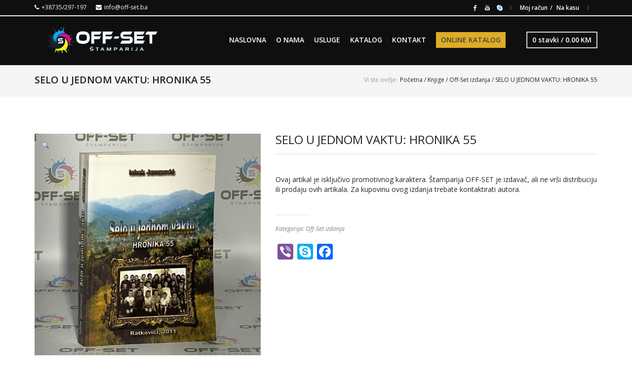

--- FILE ---
content_type: text/html; charset=UTF-8
request_url: https://off-set.ba/proizvod/selo-u-jednom-vaktu-hronika-55/
body_size: 97016
content:
<!DOCTYPE html>
<!--[if IE 8]> <html class="no-js lt-ie9 yes-responsive lol-animations-yes lol-animations-touch-yes lol-sticky-header-yes lol-top-header-yes" lang="hr"> <![endif]-->
<!--[if gt IE 8]><!--> <html class="no-js yes-responsive lol-animations-yes lol-animations-touch-yes lol-sticky-header-yes lol-top-header-yes" lang="hr"> <!--<![endif]-->
<head>
	<meta charset="UTF-8">

		<meta name="viewport" content="width=device-width, user-scalable=no, initial-scale=1.0, minimum-scale=1.0, maximum-scale=1.0">
	
	<title>SELO U JEDNOM VAKTU: HRONIKA 55 - OFF-SET d.o.o. TuzlaOFF-SET d.o.o. Tuzla</title>
	<link rel="profile" href="http://gmpg.org/xfn/11">
		<link rel="alternate" title="OFF-SET d.o.o. Tuzla RSS Feed" href="https://off-set.ba/feed/">
	<link rel="alternate" title="OFF-SET d.o.o. Tuzla Atom Feed" href="https://off-set.ba/feed/atom/">
	<link rel="pingback" href="https://off-set.ba/xmlrpc.php">
		<script>document.documentElement.className += " js";</script>
	<!-- BEGIN WP -->
	<meta name='robots' content='index, follow, max-image-preview:large, max-snippet:-1, max-video-preview:-1' />

	<!-- This site is optimized with the Yoast SEO plugin v23.5 - https://yoast.com/wordpress/plugins/seo/ -->
	<title>SELO U JEDNOM VAKTU: HRONIKA 55 - OFF-SET d.o.o. Tuzla</title>
	<meta name="description" content="Ovaj artikal je isključivo promotivnog karaktera. Štamparija OFF-SET je izdavač, ali ne vrši distribuciju ili prodaju ovih artikala. Za kupovinu ovog izdanja trebate kontaktirati autora." />
	<link rel="canonical" href="https://off-set.ba/proizvod/selo-u-jednom-vaktu-hronika-55/" />
	<meta property="og:locale" content="hr_HR" />
	<meta property="og:type" content="article" />
	<meta property="og:title" content="SELO U JEDNOM VAKTU: HRONIKA 55 - OFF-SET d.o.o. Tuzla" />
	<meta property="og:description" content="Ovaj artikal je isključivo promotivnog karaktera. Štamparija OFF-SET je izdavač, ali ne vrši distribuciju ili prodaju ovih artikala. Za kupovinu ovog izdanja trebate kontaktirati autora." />
	<meta property="og:url" content="https://off-set.ba/proizvod/selo-u-jednom-vaktu-hronika-55/" />
	<meta property="og:site_name" content="OFF-SET d.o.o. Tuzla" />
	<meta property="article:publisher" content="https://www.facebook.com/offset.ba/?__tn__=kC-R&amp;amp%3bamp%3bamp%3bamp%3bamp%3bamp%3bamp%3bamp%3bamp%3bamp%3beid=ARCGCRTbTGRt2zziWHpAPqJ7M0_0XWmAFP4eKUfUlW2aCOD9JaapO4hgY4a_lYdYYG8-QBASMg_84TT9&amp;amp%3bamp%3bamp%3bamp%3bamp%3bamp%3bamp%3bamp%3bamp%3bamp%3bhc_ref=ARTeTGdbWSvSlfOgYT7YyjorjVvceFrVb9hlnkCAvMukVNJGX-cn2ptxNwz8chERcgk&amp;amp%3bamp%3bamp%3bamp%3bamp%3bamp%3bamp%3bamp%3bamp%3bamp%3bfref=nf" />
	<meta property="article:modified_time" content="2021-05-19T06:30:11+00:00" />
	<meta property="og:image" content="https://off-set.ba/wp-content/uploads/2021/03/offset_0046_0-02-05-52a14700651b188c2d7d2a414f371cc6b0c9a09941b1616490b2fc40b20c613c_f66b6e7.jpg" />
	<meta property="og:image:width" content="1080" />
	<meta property="og:image:height" content="1080" />
	<meta property="og:image:type" content="image/jpeg" />
	<meta name="twitter:card" content="summary_large_image" />
	<script type="application/ld+json" class="yoast-schema-graph">{"@context":"https://schema.org","@graph":[{"@type":"WebPage","@id":"https://off-set.ba/proizvod/selo-u-jednom-vaktu-hronika-55/","url":"https://off-set.ba/proizvod/selo-u-jednom-vaktu-hronika-55/","name":"SELO U JEDNOM VAKTU: HRONIKA 55 - OFF-SET d.o.o. Tuzla","isPartOf":{"@id":"https://off-set.ba/#website"},"primaryImageOfPage":{"@id":"https://off-set.ba/proizvod/selo-u-jednom-vaktu-hronika-55/#primaryimage"},"image":{"@id":"https://off-set.ba/proizvod/selo-u-jednom-vaktu-hronika-55/#primaryimage"},"thumbnailUrl":"https://off-set.ba/wp-content/uploads/2021/03/offset_0046_0-02-05-52a14700651b188c2d7d2a414f371cc6b0c9a09941b1616490b2fc40b20c613c_f66b6e7.jpg","datePublished":"2021-03-24T07:42:50+00:00","dateModified":"2021-05-19T06:30:11+00:00","description":"Ovaj artikal je isključivo promotivnog karaktera. Štamparija OFF-SET je izdavač, ali ne vrši distribuciju ili prodaju ovih artikala. Za kupovinu ovog izdanja trebate kontaktirati autora.","breadcrumb":{"@id":"https://off-set.ba/proizvod/selo-u-jednom-vaktu-hronika-55/#breadcrumb"},"inLanguage":"hr","potentialAction":[{"@type":"ReadAction","target":["https://off-set.ba/proizvod/selo-u-jednom-vaktu-hronika-55/"]}]},{"@type":"ImageObject","inLanguage":"hr","@id":"https://off-set.ba/proizvod/selo-u-jednom-vaktu-hronika-55/#primaryimage","url":"https://off-set.ba/wp-content/uploads/2021/03/offset_0046_0-02-05-52a14700651b188c2d7d2a414f371cc6b0c9a09941b1616490b2fc40b20c613c_f66b6e7.jpg","contentUrl":"https://off-set.ba/wp-content/uploads/2021/03/offset_0046_0-02-05-52a14700651b188c2d7d2a414f371cc6b0c9a09941b1616490b2fc40b20c613c_f66b6e7.jpg","width":1080,"height":1080},{"@type":"BreadcrumbList","@id":"https://off-set.ba/proizvod/selo-u-jednom-vaktu-hronika-55/#breadcrumb","itemListElement":[{"@type":"ListItem","position":1,"name":"Početna stranica","item":"https://off-set.ba/"},{"@type":"ListItem","position":2,"name":"Online trgovina","item":"https://off-set.ba/online-trgovina/"},{"@type":"ListItem","position":3,"name":"SELO U JEDNOM VAKTU: HRONIKA 55"}]},{"@type":"WebSite","@id":"https://off-set.ba/#website","url":"https://off-set.ba/","name":"OFF-SET d.o.o. Tuzla","description":"Moguće je! Brzo, kvalitetno, povoljno!","publisher":{"@id":"https://off-set.ba/#organization"},"potentialAction":[{"@type":"SearchAction","target":{"@type":"EntryPoint","urlTemplate":"https://off-set.ba/?s={search_term_string}"},"query-input":{"@type":"PropertyValueSpecification","valueRequired":true,"valueName":"search_term_string"}}],"inLanguage":"hr"},{"@type":"Organization","@id":"https://off-set.ba/#organization","name":"Off-Set d.o.o. Tuzla","url":"https://off-set.ba/","logo":{"@type":"ImageObject","inLanguage":"hr","@id":"https://off-set.ba/#/schema/logo/image/","url":"https://off-set.ba/wp-content/uploads/2020/01/logo_web_final.png","contentUrl":"https://off-set.ba/wp-content/uploads/2020/01/logo_web_final.png","width":276,"height":60,"caption":"Off-Set d.o.o. Tuzla"},"image":{"@id":"https://off-set.ba/#/schema/logo/image/"},"sameAs":["https://www.facebook.com/offset.ba/?__tn__=kC-R&amp;amp;amp;amp;amp;amp;amp;amp;amp;amp;eid=ARCGCRTbTGRt2zziWHpAPqJ7M0_0XWmAFP4eKUfUlW2aCOD9JaapO4hgY4a_lYdYYG8-QBASMg_84TT9&amp;amp;amp;amp;amp;amp;amp;amp;amp;amp;hc_ref=ARTeTGdbWSvSlfOgYT7YyjorjVvceFrVb9hlnkCAvMukVNJGX-cn2ptxNwz8chERcgk&amp;amp;amp;amp;amp;amp;amp;amp;amp;amp;fref=nf"]}]}</script>
	<!-- / Yoast SEO plugin. -->


<link rel='dns-prefetch' href='//static.addtoany.com' />
<link rel='dns-prefetch' href='//fonts.googleapis.com' />
<link rel="alternate" type="application/rss+xml" title="OFF-SET d.o.o. Tuzla &raquo; Kanal" href="https://off-set.ba/feed/" />
<link rel="alternate" type="application/rss+xml" title="OFF-SET d.o.o. Tuzla &raquo; Kanal komentara" href="https://off-set.ba/comments/feed/" />
<script type="text/javascript">
/* <![CDATA[ */
window._wpemojiSettings = {"baseUrl":"https:\/\/s.w.org\/images\/core\/emoji\/14.0.0\/72x72\/","ext":".png","svgUrl":"https:\/\/s.w.org\/images\/core\/emoji\/14.0.0\/svg\/","svgExt":".svg","source":{"concatemoji":"https:\/\/off-set.ba\/wp-includes\/js\/wp-emoji-release.min.js?ver=6.4.7"}};
/*! This file is auto-generated */
!function(i,n){var o,s,e;function c(e){try{var t={supportTests:e,timestamp:(new Date).valueOf()};sessionStorage.setItem(o,JSON.stringify(t))}catch(e){}}function p(e,t,n){e.clearRect(0,0,e.canvas.width,e.canvas.height),e.fillText(t,0,0);var t=new Uint32Array(e.getImageData(0,0,e.canvas.width,e.canvas.height).data),r=(e.clearRect(0,0,e.canvas.width,e.canvas.height),e.fillText(n,0,0),new Uint32Array(e.getImageData(0,0,e.canvas.width,e.canvas.height).data));return t.every(function(e,t){return e===r[t]})}function u(e,t,n){switch(t){case"flag":return n(e,"\ud83c\udff3\ufe0f\u200d\u26a7\ufe0f","\ud83c\udff3\ufe0f\u200b\u26a7\ufe0f")?!1:!n(e,"\ud83c\uddfa\ud83c\uddf3","\ud83c\uddfa\u200b\ud83c\uddf3")&&!n(e,"\ud83c\udff4\udb40\udc67\udb40\udc62\udb40\udc65\udb40\udc6e\udb40\udc67\udb40\udc7f","\ud83c\udff4\u200b\udb40\udc67\u200b\udb40\udc62\u200b\udb40\udc65\u200b\udb40\udc6e\u200b\udb40\udc67\u200b\udb40\udc7f");case"emoji":return!n(e,"\ud83e\udef1\ud83c\udffb\u200d\ud83e\udef2\ud83c\udfff","\ud83e\udef1\ud83c\udffb\u200b\ud83e\udef2\ud83c\udfff")}return!1}function f(e,t,n){var r="undefined"!=typeof WorkerGlobalScope&&self instanceof WorkerGlobalScope?new OffscreenCanvas(300,150):i.createElement("canvas"),a=r.getContext("2d",{willReadFrequently:!0}),o=(a.textBaseline="top",a.font="600 32px Arial",{});return e.forEach(function(e){o[e]=t(a,e,n)}),o}function t(e){var t=i.createElement("script");t.src=e,t.defer=!0,i.head.appendChild(t)}"undefined"!=typeof Promise&&(o="wpEmojiSettingsSupports",s=["flag","emoji"],n.supports={everything:!0,everythingExceptFlag:!0},e=new Promise(function(e){i.addEventListener("DOMContentLoaded",e,{once:!0})}),new Promise(function(t){var n=function(){try{var e=JSON.parse(sessionStorage.getItem(o));if("object"==typeof e&&"number"==typeof e.timestamp&&(new Date).valueOf()<e.timestamp+604800&&"object"==typeof e.supportTests)return e.supportTests}catch(e){}return null}();if(!n){if("undefined"!=typeof Worker&&"undefined"!=typeof OffscreenCanvas&&"undefined"!=typeof URL&&URL.createObjectURL&&"undefined"!=typeof Blob)try{var e="postMessage("+f.toString()+"("+[JSON.stringify(s),u.toString(),p.toString()].join(",")+"));",r=new Blob([e],{type:"text/javascript"}),a=new Worker(URL.createObjectURL(r),{name:"wpTestEmojiSupports"});return void(a.onmessage=function(e){c(n=e.data),a.terminate(),t(n)})}catch(e){}c(n=f(s,u,p))}t(n)}).then(function(e){for(var t in e)n.supports[t]=e[t],n.supports.everything=n.supports.everything&&n.supports[t],"flag"!==t&&(n.supports.everythingExceptFlag=n.supports.everythingExceptFlag&&n.supports[t]);n.supports.everythingExceptFlag=n.supports.everythingExceptFlag&&!n.supports.flag,n.DOMReady=!1,n.readyCallback=function(){n.DOMReady=!0}}).then(function(){return e}).then(function(){var e;n.supports.everything||(n.readyCallback(),(e=n.source||{}).concatemoji?t(e.concatemoji):e.wpemoji&&e.twemoji&&(t(e.twemoji),t(e.wpemoji)))}))}((window,document),window._wpemojiSettings);
/* ]]> */
</script>
<link rel='stylesheet' id='bdt-uikit-css' href='https://off-set.ba/wp-content/plugins/bdthemes-prime-slider-lite/assets/css/bdt-uikit.css?ver=3.17.0' type='text/css' media='all' />
<link rel='stylesheet' id='prime-slider-site-css' href='https://off-set.ba/wp-content/plugins/bdthemes-prime-slider-lite/assets/css/prime-slider-site.css?ver=3.11.13' type='text/css' media='all' />
<style id='wp-emoji-styles-inline-css' type='text/css'>

	img.wp-smiley, img.emoji {
		display: inline !important;
		border: none !important;
		box-shadow: none !important;
		height: 1em !important;
		width: 1em !important;
		margin: 0 0.07em !important;
		vertical-align: -0.1em !important;
		background: none !important;
		padding: 0 !important;
	}
</style>
<link rel='stylesheet' id='wp-block-library-css' href='https://off-set.ba/wp-includes/css/dist/block-library/style.min.css?ver=6.4.7' type='text/css' media='all' />
<style id='classic-theme-styles-inline-css' type='text/css'>
/*! This file is auto-generated */
.wp-block-button__link{color:#fff;background-color:#32373c;border-radius:9999px;box-shadow:none;text-decoration:none;padding:calc(.667em + 2px) calc(1.333em + 2px);font-size:1.125em}.wp-block-file__button{background:#32373c;color:#fff;text-decoration:none}
</style>
<style id='global-styles-inline-css' type='text/css'>
body{--wp--preset--color--black: #000000;--wp--preset--color--cyan-bluish-gray: #abb8c3;--wp--preset--color--white: #ffffff;--wp--preset--color--pale-pink: #f78da7;--wp--preset--color--vivid-red: #cf2e2e;--wp--preset--color--luminous-vivid-orange: #ff6900;--wp--preset--color--luminous-vivid-amber: #fcb900;--wp--preset--color--light-green-cyan: #7bdcb5;--wp--preset--color--vivid-green-cyan: #00d084;--wp--preset--color--pale-cyan-blue: #8ed1fc;--wp--preset--color--vivid-cyan-blue: #0693e3;--wp--preset--color--vivid-purple: #9b51e0;--wp--preset--gradient--vivid-cyan-blue-to-vivid-purple: linear-gradient(135deg,rgba(6,147,227,1) 0%,rgb(155,81,224) 100%);--wp--preset--gradient--light-green-cyan-to-vivid-green-cyan: linear-gradient(135deg,rgb(122,220,180) 0%,rgb(0,208,130) 100%);--wp--preset--gradient--luminous-vivid-amber-to-luminous-vivid-orange: linear-gradient(135deg,rgba(252,185,0,1) 0%,rgba(255,105,0,1) 100%);--wp--preset--gradient--luminous-vivid-orange-to-vivid-red: linear-gradient(135deg,rgba(255,105,0,1) 0%,rgb(207,46,46) 100%);--wp--preset--gradient--very-light-gray-to-cyan-bluish-gray: linear-gradient(135deg,rgb(238,238,238) 0%,rgb(169,184,195) 100%);--wp--preset--gradient--cool-to-warm-spectrum: linear-gradient(135deg,rgb(74,234,220) 0%,rgb(151,120,209) 20%,rgb(207,42,186) 40%,rgb(238,44,130) 60%,rgb(251,105,98) 80%,rgb(254,248,76) 100%);--wp--preset--gradient--blush-light-purple: linear-gradient(135deg,rgb(255,206,236) 0%,rgb(152,150,240) 100%);--wp--preset--gradient--blush-bordeaux: linear-gradient(135deg,rgb(254,205,165) 0%,rgb(254,45,45) 50%,rgb(107,0,62) 100%);--wp--preset--gradient--luminous-dusk: linear-gradient(135deg,rgb(255,203,112) 0%,rgb(199,81,192) 50%,rgb(65,88,208) 100%);--wp--preset--gradient--pale-ocean: linear-gradient(135deg,rgb(255,245,203) 0%,rgb(182,227,212) 50%,rgb(51,167,181) 100%);--wp--preset--gradient--electric-grass: linear-gradient(135deg,rgb(202,248,128) 0%,rgb(113,206,126) 100%);--wp--preset--gradient--midnight: linear-gradient(135deg,rgb(2,3,129) 0%,rgb(40,116,252) 100%);--wp--preset--font-size--small: 13px;--wp--preset--font-size--medium: 20px;--wp--preset--font-size--large: 36px;--wp--preset--font-size--x-large: 42px;--wp--preset--font-family--inter: "Inter", sans-serif;--wp--preset--font-family--cardo: Cardo;--wp--preset--spacing--20: 0.44rem;--wp--preset--spacing--30: 0.67rem;--wp--preset--spacing--40: 1rem;--wp--preset--spacing--50: 1.5rem;--wp--preset--spacing--60: 2.25rem;--wp--preset--spacing--70: 3.38rem;--wp--preset--spacing--80: 5.06rem;--wp--preset--shadow--natural: 6px 6px 9px rgba(0, 0, 0, 0.2);--wp--preset--shadow--deep: 12px 12px 50px rgba(0, 0, 0, 0.4);--wp--preset--shadow--sharp: 6px 6px 0px rgba(0, 0, 0, 0.2);--wp--preset--shadow--outlined: 6px 6px 0px -3px rgba(255, 255, 255, 1), 6px 6px rgba(0, 0, 0, 1);--wp--preset--shadow--crisp: 6px 6px 0px rgba(0, 0, 0, 1);}:where(.is-layout-flex){gap: 0.5em;}:where(.is-layout-grid){gap: 0.5em;}body .is-layout-flow > .alignleft{float: left;margin-inline-start: 0;margin-inline-end: 2em;}body .is-layout-flow > .alignright{float: right;margin-inline-start: 2em;margin-inline-end: 0;}body .is-layout-flow > .aligncenter{margin-left: auto !important;margin-right: auto !important;}body .is-layout-constrained > .alignleft{float: left;margin-inline-start: 0;margin-inline-end: 2em;}body .is-layout-constrained > .alignright{float: right;margin-inline-start: 2em;margin-inline-end: 0;}body .is-layout-constrained > .aligncenter{margin-left: auto !important;margin-right: auto !important;}body .is-layout-constrained > :where(:not(.alignleft):not(.alignright):not(.alignfull)){max-width: var(--wp--style--global--content-size);margin-left: auto !important;margin-right: auto !important;}body .is-layout-constrained > .alignwide{max-width: var(--wp--style--global--wide-size);}body .is-layout-flex{display: flex;}body .is-layout-flex{flex-wrap: wrap;align-items: center;}body .is-layout-flex > *{margin: 0;}body .is-layout-grid{display: grid;}body .is-layout-grid > *{margin: 0;}:where(.wp-block-columns.is-layout-flex){gap: 2em;}:where(.wp-block-columns.is-layout-grid){gap: 2em;}:where(.wp-block-post-template.is-layout-flex){gap: 1.25em;}:where(.wp-block-post-template.is-layout-grid){gap: 1.25em;}.has-black-color{color: var(--wp--preset--color--black) !important;}.has-cyan-bluish-gray-color{color: var(--wp--preset--color--cyan-bluish-gray) !important;}.has-white-color{color: var(--wp--preset--color--white) !important;}.has-pale-pink-color{color: var(--wp--preset--color--pale-pink) !important;}.has-vivid-red-color{color: var(--wp--preset--color--vivid-red) !important;}.has-luminous-vivid-orange-color{color: var(--wp--preset--color--luminous-vivid-orange) !important;}.has-luminous-vivid-amber-color{color: var(--wp--preset--color--luminous-vivid-amber) !important;}.has-light-green-cyan-color{color: var(--wp--preset--color--light-green-cyan) !important;}.has-vivid-green-cyan-color{color: var(--wp--preset--color--vivid-green-cyan) !important;}.has-pale-cyan-blue-color{color: var(--wp--preset--color--pale-cyan-blue) !important;}.has-vivid-cyan-blue-color{color: var(--wp--preset--color--vivid-cyan-blue) !important;}.has-vivid-purple-color{color: var(--wp--preset--color--vivid-purple) !important;}.has-black-background-color{background-color: var(--wp--preset--color--black) !important;}.has-cyan-bluish-gray-background-color{background-color: var(--wp--preset--color--cyan-bluish-gray) !important;}.has-white-background-color{background-color: var(--wp--preset--color--white) !important;}.has-pale-pink-background-color{background-color: var(--wp--preset--color--pale-pink) !important;}.has-vivid-red-background-color{background-color: var(--wp--preset--color--vivid-red) !important;}.has-luminous-vivid-orange-background-color{background-color: var(--wp--preset--color--luminous-vivid-orange) !important;}.has-luminous-vivid-amber-background-color{background-color: var(--wp--preset--color--luminous-vivid-amber) !important;}.has-light-green-cyan-background-color{background-color: var(--wp--preset--color--light-green-cyan) !important;}.has-vivid-green-cyan-background-color{background-color: var(--wp--preset--color--vivid-green-cyan) !important;}.has-pale-cyan-blue-background-color{background-color: var(--wp--preset--color--pale-cyan-blue) !important;}.has-vivid-cyan-blue-background-color{background-color: var(--wp--preset--color--vivid-cyan-blue) !important;}.has-vivid-purple-background-color{background-color: var(--wp--preset--color--vivid-purple) !important;}.has-black-border-color{border-color: var(--wp--preset--color--black) !important;}.has-cyan-bluish-gray-border-color{border-color: var(--wp--preset--color--cyan-bluish-gray) !important;}.has-white-border-color{border-color: var(--wp--preset--color--white) !important;}.has-pale-pink-border-color{border-color: var(--wp--preset--color--pale-pink) !important;}.has-vivid-red-border-color{border-color: var(--wp--preset--color--vivid-red) !important;}.has-luminous-vivid-orange-border-color{border-color: var(--wp--preset--color--luminous-vivid-orange) !important;}.has-luminous-vivid-amber-border-color{border-color: var(--wp--preset--color--luminous-vivid-amber) !important;}.has-light-green-cyan-border-color{border-color: var(--wp--preset--color--light-green-cyan) !important;}.has-vivid-green-cyan-border-color{border-color: var(--wp--preset--color--vivid-green-cyan) !important;}.has-pale-cyan-blue-border-color{border-color: var(--wp--preset--color--pale-cyan-blue) !important;}.has-vivid-cyan-blue-border-color{border-color: var(--wp--preset--color--vivid-cyan-blue) !important;}.has-vivid-purple-border-color{border-color: var(--wp--preset--color--vivid-purple) !important;}.has-vivid-cyan-blue-to-vivid-purple-gradient-background{background: var(--wp--preset--gradient--vivid-cyan-blue-to-vivid-purple) !important;}.has-light-green-cyan-to-vivid-green-cyan-gradient-background{background: var(--wp--preset--gradient--light-green-cyan-to-vivid-green-cyan) !important;}.has-luminous-vivid-amber-to-luminous-vivid-orange-gradient-background{background: var(--wp--preset--gradient--luminous-vivid-amber-to-luminous-vivid-orange) !important;}.has-luminous-vivid-orange-to-vivid-red-gradient-background{background: var(--wp--preset--gradient--luminous-vivid-orange-to-vivid-red) !important;}.has-very-light-gray-to-cyan-bluish-gray-gradient-background{background: var(--wp--preset--gradient--very-light-gray-to-cyan-bluish-gray) !important;}.has-cool-to-warm-spectrum-gradient-background{background: var(--wp--preset--gradient--cool-to-warm-spectrum) !important;}.has-blush-light-purple-gradient-background{background: var(--wp--preset--gradient--blush-light-purple) !important;}.has-blush-bordeaux-gradient-background{background: var(--wp--preset--gradient--blush-bordeaux) !important;}.has-luminous-dusk-gradient-background{background: var(--wp--preset--gradient--luminous-dusk) !important;}.has-pale-ocean-gradient-background{background: var(--wp--preset--gradient--pale-ocean) !important;}.has-electric-grass-gradient-background{background: var(--wp--preset--gradient--electric-grass) !important;}.has-midnight-gradient-background{background: var(--wp--preset--gradient--midnight) !important;}.has-small-font-size{font-size: var(--wp--preset--font-size--small) !important;}.has-medium-font-size{font-size: var(--wp--preset--font-size--medium) !important;}.has-large-font-size{font-size: var(--wp--preset--font-size--large) !important;}.has-x-large-font-size{font-size: var(--wp--preset--font-size--x-large) !important;}
.wp-block-navigation a:where(:not(.wp-element-button)){color: inherit;}
:where(.wp-block-post-template.is-layout-flex){gap: 1.25em;}:where(.wp-block-post-template.is-layout-grid){gap: 1.25em;}
:where(.wp-block-columns.is-layout-flex){gap: 2em;}:where(.wp-block-columns.is-layout-grid){gap: 2em;}
.wp-block-pullquote{font-size: 1.5em;line-height: 1.6;}
</style>
<link rel='stylesheet' id='contact-form-7-css' href='https://off-set.ba/wp-content/plugins/contact-form-7/includes/css/styles.css?ver=5.9.8' type='text/css' media='all' />
<link rel='stylesheet' id='rs-plugin-settings-css' href='https://off-set.ba/wp-content/plugins/revslider/public/assets/css/settings.css?ver=5.4.6.1' type='text/css' media='all' />
<style id='rs-plugin-settings-inline-css' type='text/css'>
#rs-demo-id {}
</style>
<link rel='stylesheet' id='uni-cpo-lity-css-css' href='https://off-set.ba/wp-content/plugins/uni-woo-custom-product-options/includes/vendors/lity/lity.min.css?ver=2.3.1' type='text/css' media='all' />
<link rel='stylesheet' id='uni-cpo-font-awesome-css' href='https://off-set.ba/wp-content/plugins/uni-woo-custom-product-options/includes/vendors/font-awesome/css/fontawesome-all.min.css?ver=5.0.10' type='text/css' media='all' />
<link rel='stylesheet' id='normalize-css' href='https://off-set.ba/wp-content/plugins/uni-woo-custom-product-options/includes/vendors/range-slider/normalize.css?ver=3.0.2' type='text/css' media='all' />
<link rel='stylesheet' id='range-slider-css' href='https://off-set.ba/wp-content/plugins/uni-woo-custom-product-options/includes/vendors/range-slider/ion.rangeSlider.css?ver=2.0.3' type='text/css' media='all' />
<link rel='stylesheet' id='jquery-ui-structure-css' href='https://off-set.ba/wp-content/plugins/uni-woo-custom-product-options/includes/vendors/jquery-ui/jquery-ui.structure.min.css?ver=1.11.4' type='text/css' media='all' />
<link rel='stylesheet' id='flatpickr-css' href='https://off-set.ba/wp-content/plugins/elementor/assets/lib/flatpickr/flatpickr.min.css?ver=4.1.4' type='text/css' media='all' />
<link rel='stylesheet' id='uni-cpo-styles-frontend-css' href='https://off-set.ba/wp-content/plugins/uni-woo-custom-product-options/assets/css/frontend.css?ver=4.9.56' type='text/css' media='all' />
<link rel='stylesheet' id='ion-rangeSlider-skinHTML5-css' href='https://off-set.ba/wp-content/plugins/uni-woo-custom-product-options/includes/vendors/range-slider/ion.rangeSlider.skinHTML5.css?ver=2.0.3' type='text/css' media='all' />
<link rel='stylesheet' id='photoswipe-css' href='https://off-set.ba/wp-content/plugins/woocommerce/assets/css/photoswipe/photoswipe.min.css?ver=9.1.2' type='text/css' media='all' />
<link rel='stylesheet' id='photoswipe-default-skin-css' href='https://off-set.ba/wp-content/plugins/woocommerce/assets/css/photoswipe/default-skin/default-skin.min.css?ver=9.1.2' type='text/css' media='all' />
<style id='woocommerce-inline-inline-css' type='text/css'>
.woocommerce form .form-row .required { visibility: visible; }
</style>
<link rel='stylesheet' id='parent-style-css' href='https://off-set.ba/wp-content/themes/OffSet/lotusflower/style.css?ver=6.4.7' type='text/css' media='all' />
<link rel='stylesheet' id='fa-style-css' href='https://off-set.ba/wp-content/themes/OffSet/lotusflower-child/font-awesome.min.css?ver=6.4.7' type='text/css' media='all' />
<link rel='stylesheet' id='child-style-css' href='https://off-set.ba/wp-content/themes/OffSet/lotusflower-child/style.css?ver=6.4.7' type='text/css' media='all' />
<link rel='stylesheet' id='grid-css-css' href='https://off-set.ba/wp-content/themes/OffSet/lotusflower/css/grid.css?ver=6.4.7' type='text/css' media='all' />
<link rel='stylesheet' id='lotusflower-fonts-css' href='https://off-set.ba/wp-content/themes/OffSet/lotusflower/css/fonts.css?ver=6.4.7' type='text/css' media='all' />
<link rel='stylesheet' id='lotusflower-css-css' href='https://off-set.ba/wp-content/themes/OffSet/lotusflower-child/style.css?ver=6.4.7' type='text/css' media='all' />
<!--[if lt IE 9]>
<link rel='stylesheet' id='ie8-css-css' href='https://off-set.ba/wp-content/themes/OffSet/lotusflower/css/ie8.css?ver=6.4.7' type='text/css' media='all' />
<![endif]-->
<link rel='stylesheet' id='f-primary-300-css' href='https://fonts.googleapis.com/css?family=Open+Sans%3A300&#038;ver=6.4.7' type='text/css' media='all' />
<link rel='stylesheet' id='f-primary-400-css' href='https://fonts.googleapis.com/css?family=Open+Sans%3A400&#038;ver=6.4.7' type='text/css' media='all' />
<link rel='stylesheet' id='f-primary-400i-css' href='https://fonts.googleapis.com/css?family=Open+Sans%3A400italic&#038;ver=6.4.7' type='text/css' media='all' />
<link rel='stylesheet' id='f-primary-600-css' href='https://fonts.googleapis.com/css?family=Open+Sans%3A600&#038;ver=6.4.7' type='text/css' media='all' />
<link rel='stylesheet' id='f-primary-700-css' href='https://fonts.googleapis.com/css?family=Open+Sans%3A700&#038;ver=6.4.7' type='text/css' media='all' />
<link rel='stylesheet' id='woocommerce-css-css' href='https://off-set.ba/wp-content/themes/OffSet/lotusflower/woocommerce/css/woocommerce.css?ver=6.4.7' type='text/css' media='all' />
<link rel='stylesheet' id='addtoany-css' href='https://off-set.ba/wp-content/plugins/add-to-any/addtoany.min.css?ver=1.16' type='text/css' media='all' />
<script type="text/javascript" id="addtoany-core-js-before">
/* <![CDATA[ */
window.a2a_config=window.a2a_config||{};a2a_config.callbacks=[];a2a_config.overlays=[];a2a_config.templates={};a2a_localize = {
	Share: "Share",
	Save: "Save",
	Subscribe: "Subscribe",
	Email: "Email",
	Bookmark: "Bookmark",
	ShowAll: "Show all",
	ShowLess: "Show less",
	FindServices: "Find service(s)",
	FindAnyServiceToAddTo: "Instantly find any service to add to",
	PoweredBy: "Powered by",
	ShareViaEmail: "Share via email",
	SubscribeViaEmail: "Subscribe via email",
	BookmarkInYourBrowser: "Bookmark in your browser",
	BookmarkInstructions: "Press Ctrl+D or \u2318+D to bookmark this page",
	AddToYourFavorites: "Add to your favorites",
	SendFromWebOrProgram: "Send from any email address or email program",
	EmailProgram: "Email program",
	More: "More&#8230;",
	ThanksForSharing: "Thanks for sharing!",
	ThanksForFollowing: "Thanks for following!"
};
/* ]]> */
</script>
<script type="text/javascript" defer src="https://static.addtoany.com/menu/page.js" id="addtoany-core-js"></script>
<script type="text/javascript" src="https://off-set.ba/wp-includes/js/jquery/jquery.min.js?ver=3.7.1" id="jquery-core-js"></script>
<script type="text/javascript" src="https://off-set.ba/wp-includes/js/jquery/jquery-migrate.min.js?ver=3.4.1" id="jquery-migrate-js"></script>
<script type="text/javascript" defer src="https://off-set.ba/wp-content/plugins/add-to-any/addtoany.min.js?ver=1.1" id="addtoany-jquery-js"></script>
<script type="text/javascript" src="https://off-set.ba/wp-content/plugins/revslider/public/assets/js/jquery.themepunch.tools.min.js?ver=5.4.6.1" id="tp-tools-js"></script>
<script type="text/javascript" src="https://off-set.ba/wp-content/plugins/revslider/public/assets/js/jquery.themepunch.revolution.min.js?ver=5.4.6.1" id="revmin-js"></script>
<script type="text/javascript" src="https://off-set.ba/wp-content/plugins/woocommerce/assets/js/jquery-blockui/jquery.blockUI.min.js?ver=2.7.0-wc.9.1.2" id="jquery-blockui-js" data-wp-strategy="defer"></script>
<script type="text/javascript" src="https://off-set.ba/wp-includes/js/plupload/moxie.min.js?ver=1.3.5" id="moxiejs-js"></script>
<script type="text/javascript" src="https://off-set.ba/wp-includes/js/plupload/plupload.min.js?ver=2.1.9" id="plupload-js"></script>
<script type="text/javascript" src="https://off-set.ba/wp-content/plugins/woocommerce/assets/js/js-cookie/js.cookie.min.js?ver=2.1.4-wc.9.1.2" id="js-cookie-js" data-wp-strategy="defer"></script>
<script type="text/javascript" src="https://off-set.ba/wp-content/plugins/woocommerce/assets/js/zoom/jquery.zoom.min.js?ver=1.7.21-wc.9.1.2" id="zoom-js" defer="defer" data-wp-strategy="defer"></script>
<script type="text/javascript" src="https://off-set.ba/wp-content/plugins/woocommerce/assets/js/flexslider/jquery.flexslider.min.js?ver=2.7.2-wc.9.1.2" id="flexslider-js" defer="defer" data-wp-strategy="defer"></script>
<script type="text/javascript" src="https://off-set.ba/wp-content/plugins/woocommerce/assets/js/photoswipe/photoswipe.min.js?ver=4.1.1-wc.9.1.2" id="photoswipe-js" defer="defer" data-wp-strategy="defer"></script>
<script type="text/javascript" src="https://off-set.ba/wp-content/plugins/woocommerce/assets/js/photoswipe/photoswipe-ui-default.min.js?ver=4.1.1-wc.9.1.2" id="photoswipe-ui-default-js" defer="defer" data-wp-strategy="defer"></script>
<script type="text/javascript" id="wc-single-product-js-extra">
/* <![CDATA[ */
var wc_single_product_params = {"i18n_required_rating_text":"Molimo odaberite svoju ocjenu","review_rating_required":"yes","flexslider":{"rtl":false,"animation":"slide","smoothHeight":true,"directionNav":false,"controlNav":"thumbnails","slideshow":false,"animationSpeed":500,"animationLoop":false,"allowOneSlide":false},"zoom_enabled":"1","zoom_options":[],"photoswipe_enabled":"1","photoswipe_options":{"shareEl":false,"closeOnScroll":false,"history":false,"hideAnimationDuration":0,"showAnimationDuration":0},"flexslider_enabled":"1"};
/* ]]> */
</script>
<script type="text/javascript" src="https://off-set.ba/wp-content/plugins/woocommerce/assets/js/frontend/single-product.min.js?ver=9.1.2" id="wc-single-product-js" defer="defer" data-wp-strategy="defer"></script>
<script type="text/javascript" src="https://off-set.ba/wp-content/themes/OffSet/lotusflower/js/modernizr.js?ver=1.0" id="lolfmk-modernizr-js"></script>
<link rel="https://api.w.org/" href="https://off-set.ba/wp-json/" /><link rel="alternate" type="application/json" href="https://off-set.ba/wp-json/wp/v2/product/5774" /><link rel="EditURI" type="application/rsd+xml" title="RSD" href="https://off-set.ba/xmlrpc.php?rsd" />
<meta name="generator" content="WordPress 6.4.7" />
<meta name="generator" content="WooCommerce 9.1.2" />
<link rel='shortlink' href='https://off-set.ba/?p=5774' />
<link rel="alternate" type="application/json+oembed" href="https://off-set.ba/wp-json/oembed/1.0/embed?url=https%3A%2F%2Foff-set.ba%2Fproizvod%2Fselo-u-jednom-vaktu-hronika-55%2F" />
<link rel="alternate" type="text/xml+oembed" href="https://off-set.ba/wp-json/oembed/1.0/embed?url=https%3A%2F%2Foff-set.ba%2Fproizvod%2Fselo-u-jednom-vaktu-hronika-55%2F&#038;format=xml" />

	<style type="text/css">

			
			body {
				background-image: url(https://off-set.ba/wp-content/themes/OffSet/lotusflower/core/admin/images/backgrounds/texturetastic_gray.png);
				background-repeat: repeat;
			}

				
	body {
		background-color: #ffffff;
	}
	#wrap,
	#page,
	#main {
		background-color: #ffffff;
	}
	#branding {
		background-color: #0f0f0f;
	}
	a,
	#content .entry-header a:hover,
	#content .meta-tags-wrap a:hover,
	#content .entry-meta a:hover,
	#content .entry-meta .meta-sticky,
	#content .meta-wrap .fa-thumb-tack,
	#content .format-link .entry-header h2,
	#content .format-chat .chat-author,
	#content .post-item .divider-sm h2,
	#content .post-item .divider-sm a:hover,
	#content .lol-item-portfolio-list .entry-meta .project-cats a:hover,
	#content .lol-item-service-column h2 a:hover,
	#content .lol-item-mini-service-column h2 a:hover,
	#content .lol-item-member .meta-member h3,
	#content .lol-item-member .member-links a:hover,
	#content .testimonial-meta span,
	#content #countdown .count-value,
	#content .job-list .entry-job h4 a:hover,
	#content .lol-love-wrap a:hover,
	#content .lol-love-wrap .loved,
	#content .portfolio-item h2 a:hover,
	.single-lolfmk-portfolio .project-meta .project-categories a:hover,
	#sidebar .widget a:hover,
	#top-footer .widget a:hover,
	#sidebar .widget_archive ul,
	#top-footer .widget_archive ul,
	#sidebar .widget_categories ul,
	#top-footer .widget_categories ul,
	#sidebar .widget_calendar table tbody tr td a,
	#sidebar .widget_calendar table tfoot tr td a,
	#top-footer .widget_calendar table tbody tr td a,
	#top-footer .widget_calendar table tfoot tr td a,
	#sidebar .lol-projects-widget .entry-meta .project-cats a:hover,
	#top-footer .lol-projects-widget .entry-meta .project-cats a:hover,
	#sidebar .lol-jobs-widget .entry-job a:hover,
	#top-footer .lol-jobs-widget .entry-job a:hover,
	#content ul.lol-list .fa-check,
	#content .price-currency,
	#content .price-cost,
	#comments .commentlist .comment-meta a:hover,
	#content .lolfmk-job .job-meta .fa-map-marker,
	#content .lol-item-info .vcard a:hover,
	#content .lol-item-blockquote cite,
	#content .lol-faq-topics a:hover,
	#content .lol-item-mini-service-column .mini-service-icon {
		color: #0f0f0f;
	}
	#content .format-quote .entry-content,
	#content .lol-item-service-column .service-icon,
	#content .lol-item-blog-list .entry-thumbnail.no-thumb,
	#content .lol-item-portfolio-list .entry-thumbnail.no-thumb,
	#sidebar .lol-posts-widget .entry-thumbnail.no-thumb,
	#top-footer .lol-posts-widget .entry-thumbnail.no-thumb,
	#sidebar .lol-projects-widget .entry-thumbnail.no-thumb,
	#top-footer .lol-projects-widget .entry-thumbnail.no-thumb,
	#footer .lol-posts-widget .entry-thumbnail.no-thumb,
	#footer .lol-projects-widget .entry-thumbnail.no-thumb,
	.lol-skill .lol-bar,
	#back-top:hover,
	#content .lol-item-image-text .image-text-mask,
	#content .lol-item-text-banner {
		background-color: #0f0f0f;
	}
	.mejs-controls .mejs-time-rail .mejs-time-loaded {
		background: #0f0f0f!important;
	}
	#content .lol-item-text-banner-wrap {
		border-top: 3px solid #0f0f0f;
		border-bottom: 3px solid #0f0f0f;
	}
	body,
	.customSelect,
	.crumbs,
	.crumbs a,
	#content .divider-sm a,
	#content .lol-item-blog-list .entry-meta a,
	#content .lol-item-portfolio-list .entry-meta a,
	#content .lol-item-service-column h2,
	#content .lol-item-service-column h2 a,
	#content .lol-item-mini-service-column h2,
	#content .lol-item-mini-service-column h2 a,
	#content .lol-item-block-feature .feature-title h2,
	#content .lol-item-member .meta-member h2,
	#content .lol-item-member .member-links a,
	#content .chart span,
	.single-lolfmk-portfolio .projects-navigation,
	#sidebar .widget a,
	#top-footer .widget a,
	#sidebar .divider-wgt a,
	#top-footer .divider-wgt a,
	#sidebar .widget_archive a,
	#top-footer .widget_archive a,
	#sidebar .widget_categories a,
	#top-footer .widget_categories a,
	#sidebar .lol-jobs-widget .entry-job a,
	#top-footer .lol-jobs-widget .entry-job a,
	#comments .commentlist .comment-meta,
	#comments .commentlist .comment-meta a,
	#content .lol-faq-topics a,
	#content .lol-item-info .vcard a,
	#content .lol-item-info .vcard .icon {
		color: #252525;
	}
	#top-header,
	#top-header a,
	#content .meta-tags-wrap a,
	#content .social-meta a,
	#content .entry-meta,
	#content .lol-item-heading p,
	#content .lol-item-heading-small p,
	#content .lol-item-blog-list .entry-meta span,
	#content .lol-item-portfolio-list .entry-meta .project-cats,
	#content .lol-item-portfolio-list .entry-meta .project-cats a,
	#content .lol-icon-toggle,
	#content .lol-icon-faq,
	#content .meta-job,
	#content .meta-job-location,
	.single-lolfmk-portfolio .project-meta .project-categories a,
	#sidebar .lol_widget_twitter .timestamp a,
	#top-footer .lol_widget_twitter .timestamp a,
	#sidebar .lol-posts-widget .entry-meta span,
	#top-footer .lol-posts-widget .entry-meta span,
	#sidebar .lol-projects-widget .entry-meta .project-cats,
	#sidebar .lol-projects-widget .entry-meta .project-cats a,
	#top-footer .lol-projects-widget .entry-meta .project-cats,
	#top-footer .lol-projects-widget .entry-meta .project-cats a,
	#sidebar .lol-jobs-widget .entry-job span,
	#top-footer .lol-jobs-widget .entry-job span,
	#content blockquote,
	#content .lol-item-blockquote blockquote {
		color: #808080;
	}
	#top-header a:hover,
	#site-title,
	#page-title-wrap .page-title h1,
	#content .entry-header h1,
	#content .entry-header a,
	#content .lol-item-heading h2 ,
	#content .lol-item-heading-small h2 ,
	#content .testimonial-meta cite,
	#content .progress-circle,
	#content .job-list .entry-job h4 a,
	.single-lolfmk-portfolio .project-details span,
	#sidebar .lol_widget_twitter .timestamp a:hover,
	#top-footer .lol_widget_twitter .timestamp a:hover,
	.lol-skill,
	#comments .commentlist .comment-meta .fn,
	#comments .commentlist .comment-meta .fn a {
		color: #222222;
	}
	#content .social-meta a:hover,
	#content .entry-meta a,
	#content .divider h3,
	#content .divider h2,
	.divider h3,
	.divider h2,
	#content .about-author h4,
	#sidebar .widget-header .widget-title,
	#top-footer .widget-header .widget-title,
	#sidebar .widget_rss .widget-title a,
	#top-footer .widget_rss .widget-title a,
	.woocommerce-MyAccount-content fieldset legend {
		color: #444444;
	}
	button,
	input[type="submit"],
	.lol-button,
	#content .lol-button,
	#content .more-link,
	#content.attachment-template #image-navigation a,
	#sidebar .widget_tag_cloud a,
	#top-footer .widget_tag_cloud a,
	#footer .widget_tag_cloud a {
		color: #ffffff!important;
		background-color: #0f0f0f;
	}
	button:hover,
	input[type="submit"]:hover,
	.lol-button:hover,
	#content .lol-button:hover,
	#content .more-link:hover,
	#content.attachment-template #image-navigation a:hover,
	#sidebar .widget_tag_cloud a:hover,
	#top-footer .widget_tag_cloud a:hover,
	#footer .widget_tag_cloud a:hover {
		color: #ffffff!important;
		background-color: #0f0f0f;
	}
	#content .pagelink a,
	.single-lolfmk-portfolio .projects-navigation a,
	#content .pagination .current,
	#content .pagination a,
	#comments #comment-nav a {
		color: #ffffff;
		background-color: #d3d3d3;
	}
	#content .pagelink a:hover,
	.single-lolfmk-portfolio .projects-navigation a:hover,
	#content .pagination .current,
	#content .pagination a:hover,
	#comments #comment-nav a:hover {
		color: #ffffff;
		background-color: #0f0f0f;
	}
	body,
	#content .entry-header h1,
	#content .entry-header a,
	#content .meta-tags-wrap a,
	#content .pagelink a,
	#content .lol-item-heading h2,
	#content .lol-item-heading-small h2,
	#content .lol-item-heading-parallax h2,
	#content .lol-item-block-video h2,
	#content .lol-item-block-banner h2,
	#content .lol-item-block-banner-alt h2,
	#content .lol-item-portfolio-list .entry-meta .project-cats,
	#content .lol-item-portfolio-list .entry-meta .project-cats a,
	#content .lol-item-member .meta-member h3,
	#content #countdown h2,
	#content .newsletter-title h2,
	.single-lolfmk-portfolio .projects-navigation a,
	.single-lolfmk-portfolio .project-meta .project-categories a,
	#content .pagination .current,
	#content .pagination a,
	#sidebar .lol-jobs-widget .entry-job span,
	#top-footer .lol-jobs-widget .entry-job span,
	#footer .lol-jobs-widget .entry-job span,
	#content .price-currency,
	#comments #comment-nav a,
	#comments .pingback a,
	#content .lol-item-image-text h2,
	#content .lol-item-text-banner h2,
	#content .lol-item-text-banner-alt h2,
	#content table.cart-summary tr.shipping th p {
		font-weight: 400;
	}
	#site-title,
	label,
	.mobile-select,
	#page-title-wrap .page-title h1,
	#content .meta-tags-wrap,
	#content .entry-meta a,
	#content .sticky .entry-meta .meta-sticky,
	#content .format-link .entry-header h2,
	#content .format-chat .chat-author,
	#content .pagelink,
	#content h1,
	#content h2,
	#content h3,
	#content h4,
	#content h5,
	#content h6,
	#content blockquote cite,
	#content cite,
	#content dt,
	#content .progress-circle,
	#content .chart span,
	#content #countdown .count-label,
	#content #countdown #count-end,
	#content .lol-toggle-header,
	#content .lol-faq-header,
	#content .job-list .entry-job h4,
	.single-lolfmk-portfolio .project-meta .project-categories,
	.single-lolfmk-portfolio .project-details span,
	#sidebar .divider-wgt a,
	#top-footer .divider-wgt a,
	#sidebar .widget_rss li .rsswidget,
	#top-footer .widget_rss li .rsswidget,
	#sidebar .widget_rss li cite,
	#top-footer .widget_rss li cite,
	#sidebar .widget_tag_cloud a,
	#top-footer .widget_tag_cloud a,
	#sidebar .widget_calendar table caption,
	#top-footer .widget_calendar table caption,
	#sidebar .widget_calendar table thead,
	#top-footer .widget_calendar table thead,
	#sidebar .widget_calendar table tbody tr td a,
	#sidebar .widget_calendar table tfoot tr td a,
	#top-footer .widget_calendar table tbody tr td a,
	#top-footer .widget_calendar table tfoot tr td a,
	#sidebar .lol_widget_twitter .timestamp,
	#top-footer .lol_widget_twitter .timestamp,
	#sidebar .lol-jobs-widget .entry-job a,
	#top-footer .lol-jobs-widget .entry-job a,
	#footer .divider-wgt a,
	#footer .widget_rss li .rsswidget,
	#footer .widget_rss li cite,
	#footer .widget_tag_cloud a,
	#footer .widget_calendar table caption,
	#footer .widget_calendar table thead,
	#footer .widget_calendar table tbody tr td a,
	#footer .widget_calendar table tfoot tr td a,
	#footer .lol_widget_twitter .timestamp,
	#footer .lol-jobs-widget .entry-job a,
	.lol-skill,
	#content .price-name,
	#content .price-cost,
	#content .lol-dropcap,
	#comments .comment-awaiting-moderation,
	#respond .comment-must-logged,
	#comments .nocomments,
	#comments .nopassword,
	#comments .pingback,
	#content .lolfmk-job .job-meta span {
		font-weight: 600;
	}
	button,
	input[type="submit"],
	.lol-button,
	#content .lol-button,
	#content .format-quote .entry-content .quote-caption,
	#content .divider h3,
	#content .divider h2,
	.divider h3,
	.divider h2,
	#content .divider-sm a,
	#content .more-link,
	#content strong,
	#content.attachment-template #image-navigation a,
	#content .about-author h4,
	#content .lol-item-service-column h2,
	#content .lol-item-mini-service-column h2,
	#content .lol-item-block-feature .feature-title h2,
	#content .lol-item-member .meta-member h2,
	#content .testimonial-meta cite,
	#sidebar .widget-header .widget-title,
	#top-footer .widget-header .widget-title,
	#sidebar .widget_rss .widget-title a,
	#top-footer .widget_rss .widget-title a,
	#footer .widget-header .widget-title ,
	#footer .widget_rss .widget-title a,
	#comments .commentlist .comment-meta .fn,
	#comments .commentlist .comment-meta .fn a,
	#content .lol-faq-topics,
	#content .lol-faq-topic-title {
		font-weight: 700;
	}
	#content .lol-item-heading-parallax p,
	#content .lol-item-blockquote blockquote,
	#content .lol-item-text-banner p {
		font-weight: 300;
	}
	.sf-menu > li.current_page_item a,
	.sf-menu > li.current_page_parent a,
	.sf-menu > li.sfHover a,
	.sf-menu > li:hover a {
		color: #222222;
		border-bottom: 4px solid #0f0f0f;
	}
	#top-header .top-header-nav .block-sep {
		background-color: #808080;
	}
	.sf-menu a {
		color: #808080;
	}
	#content .entry-date .month {
		color: #444444;
	}
	#top-header .top-header-menu li,
	#nav-menu,
	.sf-menu a,
	.sf-menu ul a,
	#content .entry-date .day,
	#content .entry-date .month {
		font-weight: 600;
	}
	</style>

			<style>
		body {
			font-family: Open Sans;
		}
		</style>
	
	<style type="text/css">

	#content .product-item img { 
		margin-bottom: 15px; border: 2px solid; 
}

#content .divider-sm {
    margin-bottom: 13px;
}


.sf-menu li:last-child a {
    border: none;
    line-height: 22px;
    background: #dfac25;
    color: #dfac25;
    padding: 5px 10px;
}


#top-header {
    font-size: 12px;
    background-color: #0f0f0f;
}


#footer-bottom, #back-top {
    background-color: #0f0f0f;
    color: #fff;
}


#sidebar {
    /* background-color: #000000; */
    background-color: #000000 !IMPORTANT;
    padding: 0 15px;
    color: #fff;
    /* overflow: hidden; */
}



	
	</style>
	
	<style type="text/css">

	.woocommerce-message .button:hover,
	#content .product-item a:hover,
	#content .product-category a:hover,
	#content .type-product .product_meta a:hover,
	#content .type-product .variations .reset_variations:hover,
	.woocommerce .star-rating,
	.woocommerce-page .star-rating,
	#content .cart-empty p .button:hover,
	#content table.shop_table.cart tbody a:hover,
	#content .login .lost_password:hover,
	#content .order-info mark,
	#content #lol-my-downloads .digital-downloads .fa-download,
	#content #lol-my-downloads .digital-downloads a:hover,
	#sidebar .widget_shopping_cart .total .amount,
	#top-footer .widget_shopping_cart .total .amount,
	#sidebar .widget_layered_nav small,
	#top-footer .widget_layered_nav small,
	#sidebar .widget_product_categories .count,
	#top-footer .widget_product_categories .count,
	#footer .widget_shopping_cart .total .amount,
	#footer .widget_layered_nav small,
	#footer .widget_product_categories .count {
		color: #0f0f0f;
	}
	#content .product-item .fa-check.added,
	#content div.quantity input.plus:hover,
	#content div.quantity input.minus:hover {
		background-color: #0f0f0f;
	}
	#top-footer .entry-product-thumb img {
		border: 1px solid #0f0f0f;
	}
	.woocommerce .widget_price_filter .ui-slider .ui-slider-range,
	.woocommerce-page .widget_price_filter .ui-slider .ui-slider-range {
		background:#0f0f0f url([data-uri]) top repeat-x;
		box-shadow:inset 0 0 0 1px #0f0f0f;
		-webkit-box-shadow:inset 0 0 0 1px #0f0f0f;
		-moz-box-shadow:inset 0 0 0 1px #0f0f0f;
	}
	#content .product-item .button,
	#content .add_to_cart_button,
	#content .type-product .single_add_to_cart_button,
	#content .add-to-cart-shortcode .add_to_cart_button,
	#sidebar .widget_product_tag_cloud a,
	#top-footer .widget_product_tag_cloud a,
	#footer .widget_product_tag_cloud a,
	#content .cart-collaterals .checkout-button {
		color: #ffffff;
		background-color: #0f0f0f;
	}
	#content .product-item .button:hover,
	#content .add_to_cart_button:hover,
	#content .type-product .single_add_to_cart_button:hover,
	#content .add-to-cart-shortcode .add_to_cart_button:hover,
	#sidebar .widget_product_tag_cloud a:hover,
	#top-footer .widget_product_tag_cloud a:hover,
	#footer .widget_product_tag_cloud a:hover,
	#content .cart-collaterals .checkout-button:hover {
		color: #ffffff;
		background-color: #0f0f0f;
	}
	.woocommerce-message,
	.woocommerce-message .button,
	#content .product-category h3,
	#content .type-product .variations .reset_variations,
	#content .type-product #tab-additional_information th,
	#content .type-product .woocommerce-tabs .commentlist .meta,
	#content .cart-empty p .button,
	#content table.shop_table.cart tbody a,
	#content .login .lost_password,
	#content #lol-my-downloads .digital-downloads a,
	#content .commentlist.notes .meta {
		color: #252525;
	}
	#content .product-item .price,
	#content .type-product .entry-summary .stock,
	#content .type-product .woocommerce-tabs .tabs li a:hover,
	#content .type-product .woocommerce-tabs .tabs li.active a,
	#content .type-product .woocommerce-tabs .commentlist .meta strong,
	#content .cart-empty p,
	#content #checkout-process a:hover,
	#content #checkout-process .active a,
	#content #checkout-step .already-logged-message,
	#content .p-alt,
	#content .order-info,
	#sidebar .entry-product-meta .price,
	#top-footer .entry-product-meta .price,
	#content .order-again a,
	#content .woocommerce-MyAccount-navigation li a:hover,
	#content .woocommerce-MyAccount-navigation li.is-active a {
		color: #222222;
	}
	#icon-cart-menu,
	#content .product-category a,
	#content .type-product .woocommerce-tabs .panel h2,
	#content .cart-empty .fa-suitcase,
	#content .lol-thankyou-message h2 {
		color: #444444;
	}
	#content .type-product .product_meta,
	#content .type-product .product_meta a,
	#content .type-product .woocommerce-tabs .tabs li,
	#content .type-product .woocommerce-tabs .tabs li a,
	#content table.shop_table.cart .fa-times:hover,
	#content #checkout-process,
	#content #checkout-process a,
	#sidebar .entry-product-meta .lol-review,
	#top-footer .entry-product-meta .lol-review,
	#footer .entry-product-meta .lol-review,
	#content .woocommerce-MyAccount-navigation li a {
		color: #808080;
	}
	#lol-mini-cart .cart-product-title a:hover,
	#content .order-again a:hover {
		color: #0f0f0f;
	}
	#lol-mini-cart #header-cart,
	#lol-mini-cart .cart-product-title a,
	#lol-mini-cart .cart-product-price {
		color: #222222;
	}
	#lol-mini-cart .cart-product-quantity {
		color: #808080;
	}
	#content .cart-collaterals .checkout-button {
		font-weight: 700;
	}
	</style>

		<noscript><style>.woocommerce-product-gallery{ opacity: 1 !important; }</style></noscript>
	<meta name="generator" content="Elementor 3.19.2; features: e_optimized_assets_loading, e_optimized_css_loading, e_font_icon_svg, additional_custom_breakpoints, block_editor_assets_optimize, e_image_loading_optimization; settings: css_print_method-external, google_font-enabled, font_display-swap">
<meta name="generator" content="Powered by Slider Revolution 5.4.6.1 - responsive, Mobile-Friendly Slider Plugin for WordPress with comfortable drag and drop interface." />
<style id='wp-fonts-local' type='text/css'>
@font-face{font-family:Inter;font-style:normal;font-weight:300 900;font-display:fallback;src:url('https://off-set.ba/wp-content/plugins/woocommerce/assets/fonts/Inter-VariableFont_slnt,wght.woff2') format('woff2');font-stretch:normal;}
@font-face{font-family:Cardo;font-style:normal;font-weight:400;font-display:fallback;src:url('https://off-set.ba/wp-content/plugins/woocommerce/assets/fonts/cardo_normal_400.woff2') format('woff2');}
</style>
<link rel="icon" href="https://off-set.ba/wp-content/uploads/2020/01/cropped-logo_web_final-32x32.png" sizes="32x32" />
<link rel="icon" href="https://off-set.ba/wp-content/uploads/2020/01/cropped-logo_web_final-192x192.png" sizes="192x192" />
<link rel="apple-touch-icon" href="https://off-set.ba/wp-content/uploads/2020/01/cropped-logo_web_final-180x180.png" />
<meta name="msapplication-TileImage" content="https://off-set.ba/wp-content/uploads/2020/01/cropped-logo_web_final-270x270.png" />
<script type="text/javascript">function setREVStartSize(e){
				try{ var i=jQuery(window).width(),t=9999,r=0,n=0,l=0,f=0,s=0,h=0;					
					if(e.responsiveLevels&&(jQuery.each(e.responsiveLevels,function(e,f){f>i&&(t=r=f,l=e),i>f&&f>r&&(r=f,n=e)}),t>r&&(l=n)),f=e.gridheight[l]||e.gridheight[0]||e.gridheight,s=e.gridwidth[l]||e.gridwidth[0]||e.gridwidth,h=i/s,h=h>1?1:h,f=Math.round(h*f),"fullscreen"==e.sliderLayout){var u=(e.c.width(),jQuery(window).height());if(void 0!=e.fullScreenOffsetContainer){var c=e.fullScreenOffsetContainer.split(",");if (c) jQuery.each(c,function(e,i){u=jQuery(i).length>0?u-jQuery(i).outerHeight(!0):u}),e.fullScreenOffset.split("%").length>1&&void 0!=e.fullScreenOffset&&e.fullScreenOffset.length>0?u-=jQuery(window).height()*parseInt(e.fullScreenOffset,0)/100:void 0!=e.fullScreenOffset&&e.fullScreenOffset.length>0&&(u-=parseInt(e.fullScreenOffset,0))}f=u}else void 0!=e.minHeight&&f<e.minHeight&&(f=e.minHeight);e.c.closest(".rev_slider_wrapper").css({height:f})					
				}catch(d){console.log("Failure at Presize of Slider:"+d)}
			};</script>
		<style type="text/css" id="wp-custom-css">
			#sidebar .widget a, #top-footer .widget a, #sidebar .divider-wgt a, #top-footer .divider-wgt a, #sidebar .widget_archive a, #top-footer .widget_archive a, #sidebar .widget_categories a, #top-footer .widget_categories a, #sidebar .lol-jobs-widget .entry-job a, #top-footer .lol-jobs-widget .entry-job a, #comments .commentlist .comment-meta, #comments .commentlist .comment-meta a, #content .lol-faq-topics a, #content .lol-item-info .vcard a, #content .lol-item-info .vcard .icon {
    color: white;
}		</style>
			<!-- END WP -->
	
	<!-- Google Tag Manager -->
<script>(function(w,d,s,l,i){w[l]=w[l]||[];w[l].push({'gtm.start':
new Date().getTime(),event:'gtm.js'});var f=d.getElementsByTagName(s)[0],
j=d.createElement(s),dl=l!='dataLayer'?'&l='+l:'';j.async=true;j.src=
'https://www.googletagmanager.com/gtm.js?id='+i+dl;f.parentNode.insertBefore(j,f);
})(window,document,'script','dataLayer','GTM-5396RVN');</script>
<!-- End Google Tag Manager -->
	
	
</head>

<body class="product-template-default single single-product postid-5774 theme-OffSet/lotusflower woocommerce woocommerce-page woocommerce-no-js elementor-default elementor-kit-6918">
	
	<!-- Google Tag Manager (noscript) -->
<noscript><iframe src="https://www.googletagmanager.com/ns.html?id=GTM-5396RVN"
height="0" width="0" style="display:none;visibility:hidden"></iframe></noscript>
<!-- End Google Tag Manager (noscript) -->

<!-- BEGIN wrap -->
<div id="wrap" class="">

	<div id="header-wrap" class="">

				
		<div id="top-header">
			<div class="container">
				<!-- BEGIN row -->
				<div class="row">
					<!-- BEGIN col-12 -->
					<div class="lm-col-12">
						<div class="company-info">
															<div class="info"><i class="icon fa fa-phone"></i>+38735/297-197</div>
																						<div class="info"><i class="icon fa fa-envelope"></i><a href="mailto:info@off-set.ba">info@off-set.ba</a></div>
													</div>
						<div class="top-header-nav">
														
																
								<span class="block-sep"></span>
								<div class="header-social-links block">
									<ul class="social-links">
																					<li><a class="lol-facebook" href="https://www.facebook.com/offset.ba/" title="Facebook" target="_blank">Facebook</a></li>
																																																																																																					<li><a class="lol-youtube" href="https://www.youtube.com/channel/UC3VxImPMBkldA_YSu4zkXuQ" title="Youtube" target="_blank">Youtube</a></li>
																																																																																																																																																																																					<li><a class="lol-skype" href="skype:offset.tuzla?call" title="Skype">Skype</a></li>
																																							</ul>
								</div>
														
															<span class="block-sep"></span>
								<div class="top-header-menu block">
									<div class="menu-ecommerce-top-header-container"><ul id="menu-ecommerce-top-header" class="menu"><li id="menu-item-563" class="menu-item menu-item-type-custom menu-item-object-custom menu-item-563"><a href="https://www.off-set.ba/moj-racun/">Moj račun</a></li>
<li id="menu-item-564" class="menu-item menu-item-type-custom menu-item-object-custom menu-item-564"><a href="https://www.off-set.ba/kupovina">Na kasu</a></li>
</ul></div>								</div>
																						<span class="block-sep"></span>
																	<div class="header-search block">
										<a href="#" class="icon-search-btn"><i class="fa fa-search"></i></a>
										<div class="searchbox-wrap">
											
<form method="get" class="searchbox" action="https://off-set.ba/">
	<i class="fa fa-search"></i>
	<label class="screen-reader-text" for="s">Search for:</label>
	<input type="text" name="s" id="s" placeholder="Pretraga" />
</form>										</div>
									</div>
																					</div>
					</div>
				</div>
			</div>
		</div>

		
		<!-- BEGIN branding -->
		<header id="branding" role="banner">
			<div class="container">
				<!-- BEGIN row -->
				<div class="row">
					<!-- BEGIN col-12 -->
					<div class="lm-col-12">
						<!-- BEGIN #logo -->
						<div id="logo">
							<a href="https://off-set.ba/" title="OFF-SET d.o.o. Tuzla">
								 
									<img src="https://off-set.ba/wp-content/uploads/2024/02/logo_web_final-removebg-preview.png" alt="OFF-SET d.o.o. Tuzla" id="desktop-logo">
																			<img src="https://off-set.ba/wp-content/uploads/2024/02/1logo_web_final-1.png" alt="OFF-SET d.o.o. Tuzla" id="retina-logo">
																								</a>
						</div>

						<div class="cart-yes">

							<!-- BEGIN nav-menu -->
							<nav id="nav-menu" role="navigation">
																<h3 class="assistive-text">Main menu</h3>
								<div class="skip-link">
									<a class="assistive-text" href="#content" title="Skip to primary content">Skip to primary content</a>
								</div>
								<div class="skip-link">
									<a class="assistive-text" href="#secondary" title="Skip to secondary content">Skip to secondary content</a>
								</div>
								
								<div class="menu-ecommerce-navigation-container"><ul id="menu-ecommerce-navigation" class="sf-menu"><li id="menu-item-413" class="menu-item menu-item-type-post_type menu-item-object-page menu-item-413"><a href="https://off-set.ba/home/">NASLOVNA</a></li>
<li id="menu-item-562" class="menu-item menu-item-type-post_type menu-item-object-page menu-item-562"><a href="https://off-set.ba/o-nama/">O NAMA</a></li>
<li id="menu-item-607" class="menu-item menu-item-type-post_type menu-item-object-page menu-item-607"><a href="https://off-set.ba/usluge/">USLUGE</a></li>
<li id="menu-item-673" class="menu-item menu-item-type-custom menu-item-object-custom menu-item-has-children menu-parent-item menu-item-673"><a href="#">KATALOG</a>
<ul class="sub-menu">
	<li id="menu-item-678" class="menu-item menu-item-type-post_type menu-item-object-page menu-item-678"><a href="https://off-set.ba/novogodisnji-katalog-2021-22/">NOVOGODIŠNJI KATALOG</a></li>
	<li id="menu-item-677" class="menu-item menu-item-type-post_type menu-item-object-page menu-item-677"><a href="https://off-set.ba/promotivni-katalog/">PROMOTIVNI KATALOG</a></li>
</ul>
</li>
<li id="menu-item-561" class="menu-item menu-item-type-post_type menu-item-object-page menu-item-561"><a href="https://off-set.ba/kontakt/">KONTAKT</a></li>
<li id="menu-item-416" class="menu-item menu-item-type-post_type menu-item-object-page current_page_parent menu-item-416"><a href="https://off-set.ba/online-trgovina/">ONLINE KATALOG</a></li>
</ul></div>							</nav>

							<nav id="mobile-nav-menu" role="navigation">
								<div class="mobile-nav-menu-inner">
									<select id="mobile-primary-menu" class="dropdownmenu"><option>Navigacija</option><option value="https://off-set.ba/home/">NASLOVNA</option><option value="https://off-set.ba/o-nama/">O NAMA</option><option value="https://off-set.ba/usluge/">USLUGE</option><option value="#">KATALOG</option><option value="https://off-set.ba/novogodisnji-katalog-2021-22/">NOVOGODIŠNJI KATALOG</option><option value="https://off-set.ba/promotivni-katalog/">PROMOTIVNI KATALOG</option><option value="https://off-set.ba/kontakt/">KONTAKT</option><option value="https://off-set.ba/online-trgovina/">ONLINE KATALOG</option></select>								</div>
								
									
									<a href="https://off-set.ba/korpa/" id="icon-cart-menu"><i class="fa fa-suitcase"></i></a>

															</nav>

						</div>

						
							
							<!-- BEGIN mini-cart -->
							<div id="lol-mini-cart">
								<div id="header-cart">
									<div id="header-cart-inner">
										<div class="cart-title">Korpa</div>
										<div class="cart-contents">
											0 stavki / <span class="woocommerce-Price-amount amount"><bdi>0.00<span class="woocommerce-Price-currencySymbol">KM</span></bdi></span>										</div>
									</div>
								</div>
								<div class="cart-items">
									<div class="cart-items-inner">
																					<p>Nema proizvoda u korpi.</p>
																			</div>
								</div>
							</div>
							<!-- END mini-cart -->

						
					</div>
					<!-- END col-12 -->
				</div>
				<!-- END row -->
			</div>
		</header>
		<!-- END branding -->

	</div>

	<div id="page-title-wrap">
		<div class="container">
			<!-- BEGIN row -->
			<div class="row">
				<!-- BEGIN col-12 -->
				<div class="lm-col-12">
					<div class="page-title">
						<h1 class="product_title entry-title">SELO U JEDNOM VAKTU: HRONIKA 55</h1>						<nav class="crumbs"><span>Vi ste ovdje:</span><a href="https://off-set.ba">Početna</a> / <a href="https://off-set.ba/kategorija/knjige2/">Knjige</a> / <a href="https://off-set.ba/kategorija/knjige2/off-set-izdanja/">Off-Set izdanja</a> / SELO U JEDNOM VAKTU: HRONIKA 55</nav>					</div>
				</div>
				<!-- END col-12 -->
			</div>
			<!-- END row -->
		</div>
	</div>

	
	
	<!-- BEGIN #page -->
	<div id="page" class="hfeed">

		<!-- BEGIN #main -->
		<div id="main" class="container sidebar-">

			<!-- BEGIN row -->
			<div class="row">

				<!-- BEGIN #content -->
				<div id="content" role="main" class="lm-col-12">

					
						
<div class="woocommerce-notices-wrapper"></div>
<div itemscope itemtype="http://schema.org/Product" id="product-5774" class="post-5774 product type-product status-publish has-post-thumbnail product_cat-off-set-izdanja first instock shipping-taxable product-type-simple">

	<!-- BEGIN row -->
	<div class="row">

		<!-- BEGIN col-5 -->
		<div class="lm-col-5">

			<div class="product-single-image">

			<div class="woocommerce-product-gallery woocommerce-product-gallery--with-images woocommerce-product-gallery--columns-4 images" data-columns="4" style="opacity: 0; transition: opacity .25s ease-in-out;">
	<div class="woocommerce-product-gallery__wrapper">
		<div data-thumb="https://off-set.ba/wp-content/uploads/2021/03/offset_0046_0-02-05-52a14700651b188c2d7d2a414f371cc6b0c9a09941b1616490b2fc40b20c613c_f66b6e7-100x100.jpg" data-thumb-alt="" class="woocommerce-product-gallery__image"><a href="https://off-set.ba/wp-content/uploads/2021/03/offset_0046_0-02-05-52a14700651b188c2d7d2a414f371cc6b0c9a09941b1616490b2fc40b20c613c_f66b6e7.jpg"><img fetchpriority="high" width="720" height="720" src="https://off-set.ba/wp-content/uploads/2021/03/offset_0046_0-02-05-52a14700651b188c2d7d2a414f371cc6b0c9a09941b1616490b2fc40b20c613c_f66b6e7-720x720.jpg" class="wp-post-image" alt="" title="offset_0046_0-02-05-52a14700651b188c2d7d2a414f371cc6b0c9a09941b1616490b2fc40b20c613c_f66b6e7" data-caption="" data-src="https://off-set.ba/wp-content/uploads/2021/03/offset_0046_0-02-05-52a14700651b188c2d7d2a414f371cc6b0c9a09941b1616490b2fc40b20c613c_f66b6e7.jpg" data-large_image="https://off-set.ba/wp-content/uploads/2021/03/offset_0046_0-02-05-52a14700651b188c2d7d2a414f371cc6b0c9a09941b1616490b2fc40b20c613c_f66b6e7.jpg" data-large_image_width="1080" data-large_image_height="1080" decoding="async" srcset="https://off-set.ba/wp-content/uploads/2021/03/offset_0046_0-02-05-52a14700651b188c2d7d2a414f371cc6b0c9a09941b1616490b2fc40b20c613c_f66b6e7-720x720.jpg 720w, https://off-set.ba/wp-content/uploads/2021/03/offset_0046_0-02-05-52a14700651b188c2d7d2a414f371cc6b0c9a09941b1616490b2fc40b20c613c_f66b6e7-300x300.jpg 300w, https://off-set.ba/wp-content/uploads/2021/03/offset_0046_0-02-05-52a14700651b188c2d7d2a414f371cc6b0c9a09941b1616490b2fc40b20c613c_f66b6e7-1024x1024.jpg 1024w, https://off-set.ba/wp-content/uploads/2021/03/offset_0046_0-02-05-52a14700651b188c2d7d2a414f371cc6b0c9a09941b1616490b2fc40b20c613c_f66b6e7-150x150.jpg 150w, https://off-set.ba/wp-content/uploads/2021/03/offset_0046_0-02-05-52a14700651b188c2d7d2a414f371cc6b0c9a09941b1616490b2fc40b20c613c_f66b6e7-768x768.jpg 768w, https://off-set.ba/wp-content/uploads/2021/03/offset_0046_0-02-05-52a14700651b188c2d7d2a414f371cc6b0c9a09941b1616490b2fc40b20c613c_f66b6e7-870x870.jpg 870w, https://off-set.ba/wp-content/uploads/2021/03/offset_0046_0-02-05-52a14700651b188c2d7d2a414f371cc6b0c9a09941b1616490b2fc40b20c613c_f66b6e7-100x100.jpg 100w, https://off-set.ba/wp-content/uploads/2021/03/offset_0046_0-02-05-52a14700651b188c2d7d2a414f371cc6b0c9a09941b1616490b2fc40b20c613c_f66b6e7.jpg 1080w" sizes="(max-width: 720px) 100vw, 720px" /></a></div>	</div>
</div>

			</div>

		</div>
		<!-- END col-5 -->

		<!-- BEGIN col-7 -->
		<div class="lm-col-7">

			<div class="summary entry-summary">

				
					<div class="product-title">
						<h1 class="product_title entry-title">SELO U JEDNOM VAKTU: HRONIKA 55</h1>						<p class="price"></p>
					</div>

					<div class="product-description">
						<div itemprop="description">
	<p>Ovaj artikal je isključivo promotivnog karaktera. Štamparija OFF-SET je izdavač, ali ne vrši distribuciju ili prodaju ovih artikala. Za kupovinu ovog izdanja trebate kontaktirati autora.</p>
</div>					</div>

										<div class="product_meta">

	
	
	<span class="posted_in">Kategorija: <a href="https://off-set.ba/kategorija/knjige2/off-set-izdanja/" rel="tag">Off-Set izdanja</a></span>
	
	
</div>

										
						<div class="product-share">
							<i class="fa fa-share"></i><span>Share Product</span>
							<ul class="social-meta">
								<li><a class="facebook-share" href="https://www.facebook.com/sharer/sharer.php?u=https://off-set.ba/proizvod/selo-u-jednom-vaktu-hronika-55/"><i class="fa fa-facebook"></i></a></li>
								<li><a class="twitter-share" href="https://twitter.com/share?url=https://off-set.ba/proizvod/selo-u-jednom-vaktu-hronika-55/"><i class="fa fa-twitter"></i></a></li>
								<li><a class="google-share" href="https://plus.google.com/share?url=https://off-set.ba/proizvod/selo-u-jednom-vaktu-hronika-55/"><i class="fa fa-google-plus"></i></a></li>
								<li><a class="pinterest-share" href="//pinterest.com/pin/create/button/?url=https://off-set.ba/proizvod/selo-u-jednom-vaktu-hronika-55/&media=https://off-set.ba/wp-content/uploads/2021/03/offset_0046_0-02-05-52a14700651b188c2d7d2a414f371cc6b0c9a09941b1616490b2fc40b20c613c_f66b6e7.jpg&description=SELO U JEDNOM VAKTU: HRONIKA 55"><i class="fa fa-pinterest"></i></a></li>
							</ul>
						</div>

					
					
<div class="a2a_kit a2a_kit_size_32 addtoany_list" data-a2a-url="https://off-set.ba/proizvod/selo-u-jednom-vaktu-hronika-55/" data-a2a-title="SELO U JEDNOM VAKTU: HRONIKA 55"><a class="a2a_button_viber" href="https://www.addtoany.com/add_to/viber?linkurl=https%3A%2F%2Foff-set.ba%2Fproizvod%2Fselo-u-jednom-vaktu-hronika-55%2F&amp;linkname=SELO%20U%20JEDNOM%20VAKTU%3A%20HRONIKA%2055" title="Viber" rel="nofollow noopener" target="_blank"></a><a class="a2a_button_skype" href="https://www.addtoany.com/add_to/skype?linkurl=https%3A%2F%2Foff-set.ba%2Fproizvod%2Fselo-u-jednom-vaktu-hronika-55%2F&amp;linkname=SELO%20U%20JEDNOM%20VAKTU%3A%20HRONIKA%2055" title="Skype" rel="nofollow noopener" target="_blank"></a><a class="a2a_button_facebook" href="https://www.addtoany.com/add_to/facebook?linkurl=https%3A%2F%2Foff-set.ba%2Fproizvod%2Fselo-u-jednom-vaktu-hronika-55%2F&amp;linkname=SELO%20U%20JEDNOM%20VAKTU%3A%20HRONIKA%2055" title="Facebook" rel="nofollow noopener" target="_blank"></a><a class="a2a_button_facebook_like addtoany_special_service" data-layout="button" data-href="https://off-set.ba/proizvod/selo-u-jednom-vaktu-hronika-55/"></a></div>
			</div><!-- .summary -->

		</div>
		<!-- END col-7 -->

	</div>
	<!-- END row -->

	
	<!-- BEGIN row -->
	<div class="row">

		<!-- BEGIN col-12 -->
		<div class="lm-col-12">

			<div class="woocommerce-tabs">
				<ul class="tabs wc-tabs">
											<li class="description_tab" id="tab-title-description" role="tab" aria-controls="tab-description">
							<a href="#tab-description">Opis</a>
						</li>
									</ul>
									<div class="woocommerce-Tabs-panel woocommerce-Tabs-panel--description panel entry-content wc-tab" id="tab-description" role="tabpanel" aria-labelledby="tab-title-description">
						
<p>Autor: Junuzović Ishak &#8211; Godina izdanja: 2011</p>
					</div>
							</div>

		</div>
		<!-- END col-12 -->

	</div>
	<!-- END row -->


	<!-- BEGIN row -->
	<div class="row">

		<!-- BEGIN col-12 -->
		<div class="lm-col-12">

			<div class="related products">

				<div class="divider">
					<h2>Povezani proizvodi</h2>
				</div>


				<div class="products">
				
				
					<div class="row">
					
						<div class="product-item lm-col-3">

							

	
	<a href="https://off-set.ba/proizvod/rasirenost-upotrebe-alkohola-droga-i-pusenja-medu-ucenicima-osnovnih-i-srednjih-skola-tuzlansko-podrinjskog-kantona/" class="product-mask">
		<div class="product-mask-inner"></div>
		<div class="product-mask-inner2"></div>
			<div class="product-link">
				<i class="fa fa-search"></i>
			</div>
			<div class="product-thumb">
				
				<img width="720" height="720" src="https://off-set.ba/wp-content/uploads/2021/03/1_0004_IMG_4248-720x720.jpg" class="attachment-woocommerce_thumbnail size-woocommerce_thumbnail" alt="" decoding="async" srcset="https://off-set.ba/wp-content/uploads/2021/03/1_0004_IMG_4248-720x720.jpg 720w, https://off-set.ba/wp-content/uploads/2021/03/1_0004_IMG_4248-300x300.jpg 300w, https://off-set.ba/wp-content/uploads/2021/03/1_0004_IMG_4248-150x150.jpg 150w, https://off-set.ba/wp-content/uploads/2021/03/1_0004_IMG_4248-768x768.jpg 768w, https://off-set.ba/wp-content/uploads/2021/03/1_0004_IMG_4248-100x100.jpg 100w, https://off-set.ba/wp-content/uploads/2021/03/1_0004_IMG_4248.jpg 800w" sizes="(max-width: 720px) 100vw, 720px" />			
				
			
			</div>

	</a>
	
	<div class="divider-sm">
		<h3><a href="https://off-set.ba/proizvod/rasirenost-upotrebe-alkohola-droga-i-pusenja-medu-ucenicima-osnovnih-i-srednjih-skola-tuzlansko-podrinjskog-kantona/">RAŠIRENOST UPOTREBE ALKOHOLA, DROGA I PUŠENJA MEĐU UČENICIMA OSNOVNIH I SREDNJIH ŠKOLA TUZLANSKO-PODRINJSKOG KANTONA</a></h3>
	</div>

		

		<a rel="nofollow" href="https://off-set.ba/proizvod/rasirenost-upotrebe-alkohola-droga-i-pusenja-medu-ucenicima-osnovnih-i-srednjih-skola-tuzlansko-podrinjskog-kantona/" data-quantity="1" data-product_id="5590" data-product_sku="" class="button product_type_simple">Pročitaj više</a><i class="lol-product-added fa fa-check"></i>
						</div>

						
				
					
					
						<div class="product-item lm-col-3">

							

	
	<a href="https://off-set.ba/proizvod/deset-godina-postojanja-mnk-invalidnih-lica-15-maj-tuzla-poceci-malog-nogometa-za-invalidna-lica-u-bih-1995-2005/" class="product-mask">
		<div class="product-mask-inner"></div>
		<div class="product-mask-inner2"></div>
			<div class="product-link">
				<i class="fa fa-search"></i>
			</div>
			<div class="product-thumb">
				
				<img width="720" height="720" src="https://off-set.ba/wp-content/uploads/2021/03/odlican-logo-720x720.jpg" class="attachment-woocommerce_thumbnail size-woocommerce_thumbnail" alt="" decoding="async" srcset="https://off-set.ba/wp-content/uploads/2021/03/odlican-logo-720x720.jpg 720w, https://off-set.ba/wp-content/uploads/2021/03/odlican-logo-300x300.jpg 300w, https://off-set.ba/wp-content/uploads/2021/03/odlican-logo-1024x1024.jpg 1024w, https://off-set.ba/wp-content/uploads/2021/03/odlican-logo-150x150.jpg 150w, https://off-set.ba/wp-content/uploads/2021/03/odlican-logo-768x768.jpg 768w, https://off-set.ba/wp-content/uploads/2021/03/odlican-logo-870x870.jpg 870w, https://off-set.ba/wp-content/uploads/2021/03/odlican-logo-100x100.jpg 100w, https://off-set.ba/wp-content/uploads/2021/03/odlican-logo.jpg 1080w" sizes="(max-width: 720px) 100vw, 720px" />			
				
			
			</div>

	</a>
	
	<div class="divider-sm">
		<h3><a href="https://off-set.ba/proizvod/deset-godina-postojanja-mnk-invalidnih-lica-15-maj-tuzla-poceci-malog-nogometa-za-invalidna-lica-u-bih-1995-2005/">DESET GODINA POSTOJANJA MNK INVALIDNIH LICA &#8220;15. MAJ&#8221; TUZLA: POČECI MALOG NOGOMETA ZA INVALIDNA LICA U BIH: 1995-2005</a></h3>
	</div>

		

		<a rel="nofollow" href="https://off-set.ba/proizvod/deset-godina-postojanja-mnk-invalidnih-lica-15-maj-tuzla-poceci-malog-nogometa-za-invalidna-lica-u-bih-1995-2005/" data-quantity="1" data-product_id="5609" data-product_sku="" class="button product_type_simple">Pročitaj više</a><i class="lol-product-added fa fa-check"></i>
						</div>

						
				
					
					
						<div class="product-item lm-col-3">

							

	
	<a href="https://off-set.ba/proizvod/virusne-hemoragijske-groznice/" class="product-mask">
		<div class="product-mask-inner"></div>
		<div class="product-mask-inner2"></div>
			<div class="product-link">
				<i class="fa fa-search"></i>
			</div>
			<div class="product-thumb">
				
				<img width="720" height="720" src="https://off-set.ba/wp-content/uploads/2021/03/odlican-logo-720x720.jpg" class="attachment-woocommerce_thumbnail size-woocommerce_thumbnail" alt="" decoding="async" srcset="https://off-set.ba/wp-content/uploads/2021/03/odlican-logo-720x720.jpg 720w, https://off-set.ba/wp-content/uploads/2021/03/odlican-logo-300x300.jpg 300w, https://off-set.ba/wp-content/uploads/2021/03/odlican-logo-1024x1024.jpg 1024w, https://off-set.ba/wp-content/uploads/2021/03/odlican-logo-150x150.jpg 150w, https://off-set.ba/wp-content/uploads/2021/03/odlican-logo-768x768.jpg 768w, https://off-set.ba/wp-content/uploads/2021/03/odlican-logo-870x870.jpg 870w, https://off-set.ba/wp-content/uploads/2021/03/odlican-logo-100x100.jpg 100w, https://off-set.ba/wp-content/uploads/2021/03/odlican-logo.jpg 1080w" sizes="(max-width: 720px) 100vw, 720px" />			
				
			
			</div>

	</a>
	
	<div class="divider-sm">
		<h3><a href="https://off-set.ba/proizvod/virusne-hemoragijske-groznice/">VIRUSNE HEMORAGIJSKE GROZNICE</a></h3>
	</div>

		

		<a rel="nofollow" href="https://off-set.ba/proizvod/virusne-hemoragijske-groznice/" data-quantity="1" data-product_id="5600" data-product_sku="" class="button product_type_simple">Pročitaj više</a><i class="lol-product-added fa fa-check"></i>
						</div>

						
				
					
					
						<div class="product-item lm-col-3">

							

	
	<a href="https://off-set.ba/proizvod/vrijeme-odluka-i-otpora-kalesija-1992-1995/" class="product-mask">
		<div class="product-mask-inner"></div>
		<div class="product-mask-inner2"></div>
			<div class="product-link">
				<i class="fa fa-search"></i>
			</div>
			<div class="product-thumb">
				
				<img width="720" height="720" src="https://off-set.ba/wp-content/uploads/2021/03/off-set-izdanja_0070_slika-74-720x720.jpg" class="attachment-woocommerce_thumbnail size-woocommerce_thumbnail" alt="" decoding="async" srcset="https://off-set.ba/wp-content/uploads/2021/03/off-set-izdanja_0070_slika-74-720x720.jpg 720w, https://off-set.ba/wp-content/uploads/2021/03/off-set-izdanja_0070_slika-74-300x300.jpg 300w, https://off-set.ba/wp-content/uploads/2021/03/off-set-izdanja_0070_slika-74-150x150.jpg 150w, https://off-set.ba/wp-content/uploads/2021/03/off-set-izdanja_0070_slika-74-768x768.jpg 768w, https://off-set.ba/wp-content/uploads/2021/03/off-set-izdanja_0070_slika-74-870x870.jpg 870w, https://off-set.ba/wp-content/uploads/2021/03/off-set-izdanja_0070_slika-74-100x100.jpg 100w, https://off-set.ba/wp-content/uploads/2021/03/off-set-izdanja_0070_slika-74.jpg 1000w" sizes="(max-width: 720px) 100vw, 720px" />			
				
			
			</div>

	</a>
	
	<div class="divider-sm">
		<h3><a href="https://off-set.ba/proizvod/vrijeme-odluka-i-otpora-kalesija-1992-1995/">VRIJEME ODLUKA I OTPORA: KALESIJA 1992-1995.</a></h3>
	</div>

		

		<a rel="nofollow" href="https://off-set.ba/proizvod/vrijeme-odluka-i-otpora-kalesija-1992-1995/" data-quantity="1" data-product_id="5601" data-product_sku="" class="button product_type_simple">Pročitaj više</a><i class="lol-product-added fa fa-check"></i>
						</div>

						
				
				</div>
				</div>
			</div>

		</div>
		<!-- END col-12 -->

	</div>
	<!-- END row -->


</div><!-- #product-5774 -->


					
				</div>
				<!-- END #content -->

				
			</div>
			<!-- END row -->

		<!-- END #main -->
		</div>

	</div>
	<!-- END #page -->

	
	


<!-- BEGIN #footer -->
<footer id="footer" role="contentinfo">
	<div class="container">

		<!-- BEGIN row -->
		<div class="row footer-widgets">
			<!-- BEGIN col-3 -->
			<div class="lm-col-3">
				<div class="footer-widget footer-widget-1">
					<section id="media_image-4" class="widget widget_media_image"><a href="https://ssl.comodo.com/" target="_blank" rel="noopener"><img width="300" height="94" src="https://off-set.ba/wp-content/uploads/2017/12/comodossl-2-300x94.png" class="image wp-image-4706  attachment-medium size-medium" alt="" style="max-width: 100%; height: auto;" decoding="async" srcset="https://off-set.ba/wp-content/uploads/2017/12/comodossl-2-300x94.png 300w, https://off-set.ba/wp-content/uploads/2017/12/comodossl-2.png 400w" sizes="(max-width: 300px) 100vw, 300px" /></a></section>				</div>
			</div>
			<!-- END col-3 -->
			<!-- BEGIN col-3 -->
			<div class="lm-col-3">
				<div class="footer-widget footer-widget-2">
									</div>
			</div>
			<!-- END col-3 -->
			<!-- BEGIN col-3 -->
			<div class="lm-col-3">
				<div class="footer-widget footer-widget-3">
									</div>
			</div>
			<!-- END col-3 -->
			<!-- BEGIN col-3 -->
			<div class="lm-col-3">
				<div class="footer-widget footer-widget-4">
					<section id="media_image-8" class="widget widget_media_image"><a href="http://www.maestrocard.com" target="_blank" rel="noopener"><img width="512" height="310" src="https://off-set.ba/wp-content/uploads/2019/01/maestro_logo.png" class="image wp-image-5414  attachment-full size-full" alt="" style="max-width: 100%; height: auto;" decoding="async" srcset="https://off-set.ba/wp-content/uploads/2019/01/maestro_logo.png 512w, https://off-set.ba/wp-content/uploads/2019/01/maestro_logo-300x182.png 300w" sizes="(max-width: 512px) 100vw, 512px" /></a></section><section id="media_image-5" class="widget widget_media_image"><a href="https://www.mastercard.com/global.html" target="_blank" rel="noopener"><img width="243" height="151" src="https://off-set.ba/wp-content/uploads/2019/01/Mastercard-logo.png" class="image wp-image-5413  attachment-full size-full" alt="" style="max-width: 100%; height: auto;" decoding="async" /></a></section><section id="media_image-7" class="widget widget_media_image"><a href="https://www.visaeurope.com/" target="_blank" rel="noopener"><img width="243" height="151" src="https://off-set.ba/wp-content/uploads/2019/01/visa_logo.png" class="image wp-image-5415  attachment-full size-full" alt="" style="max-width: 100%; height: auto;" decoding="async" /></a></section>				</div>
			</div>
			<!-- END col-3 -->
		</div>
		<!-- END row -->

	</div>
</footer>
<!-- END #footer -->


<!-- BEGIN #footer-bottom -->
<div id="footer-bottom" role="contentinfo">
	<div class="container">

		<!-- BEGIN row -->
		<div class="row">

			<div class="lm-col-6">
				<div class="footer-bottom-copy">
					© 1996 - 2021 OFF-SET d.o.o. Tuzla. Sva prava zadržana.				</div>
			</div>

			
				<div class="lm-col-6">
					<div class="footer-bottom-menu">
						<div class="menu-ecommerce-footer-menu-container"><ul id="menu-ecommerce-footer-menu" class="menu"><li id="menu-item-4551" class="menu-item menu-item-type-post_type menu-item-object-page menu-item-4551"><a href="https://off-set.ba/opsta-pravila/">Opšta pravila</a></li>
<li id="menu-item-4552" class="menu-item menu-item-type-post_type menu-item-object-page menu-item-4552"><a href="https://off-set.ba/nacin-placanja/">Način plaćanja</a></li>
<li id="menu-item-4553" class="menu-item menu-item-type-post_type menu-item-object-page menu-item-4553"><a href="https://off-set.ba/dostava/">Dostava</a></li>
<li id="menu-item-681" class="menu-item menu-item-type-post_type menu-item-object-page menu-item-681"><a href="https://off-set.ba/posao/">Posao</a></li>
</ul></div>					</div>
				</div>

			
		</div>
		<!-- END row -->

		
	</div>
</div>
<!-- END #footer-bottom -->

<a href="#" id="back-top"><i class="fa fa-angle-up"></i></a>

</div>
<!-- END wrap -->

<!-- Global site tag (gtag.js) - Google Analytics -->
<script async src="https://www.googletagmanager.com/gtag/js?id=UA-110388910-1"></script>
<script>
  window.dataLayer = window.dataLayer || [];
  function gtag(){dataLayer.push(arguments);}
  gtag('js', new Date());

  gtag('config', 'UA-110388910-1');
</script>
<script type="application/ld+json">{"@context":"https:\/\/schema.org\/","@type":"BreadcrumbList","itemListElement":[{"@type":"ListItem","position":1,"item":{"name":"Po\u010detna","@id":"https:\/\/off-set.ba"}},{"@type":"ListItem","position":2,"item":{"name":"Knjige","@id":"https:\/\/off-set.ba\/kategorija\/knjige2\/"}},{"@type":"ListItem","position":3,"item":{"name":"Off-Set izdanja","@id":"https:\/\/off-set.ba\/kategorija\/knjige2\/off-set-izdanja\/"}},{"@type":"ListItem","position":4,"item":{"name":"SELO U JEDNOM VAKTU: HRONIKA 55","@id":"https:\/\/off-set.ba\/proizvod\/selo-u-jednom-vaktu-hronika-55\/"}}]}</script>
<div class="pswp" tabindex="-1" role="dialog" aria-hidden="true">
	<div class="pswp__bg"></div>
	<div class="pswp__scroll-wrap">
		<div class="pswp__container">
			<div class="pswp__item"></div>
			<div class="pswp__item"></div>
			<div class="pswp__item"></div>
		</div>
		<div class="pswp__ui pswp__ui--hidden">
			<div class="pswp__top-bar">
				<div class="pswp__counter"></div>
				<button class="pswp__button pswp__button--close" aria-label="Zatvori (Esc)"></button>
				<button class="pswp__button pswp__button--share" aria-label="Podijeli"></button>
				<button class="pswp__button pswp__button--fs" aria-label="Prebaci na puni zaslon"></button>
				<button class="pswp__button pswp__button--zoom" aria-label="Zoom +/-"></button>
				<div class="pswp__preloader">
					<div class="pswp__preloader__icn">
						<div class="pswp__preloader__cut">
							<div class="pswp__preloader__donut"></div>
						</div>
					</div>
				</div>
			</div>
			<div class="pswp__share-modal pswp__share-modal--hidden pswp__single-tap">
				<div class="pswp__share-tooltip"></div>
			</div>
			<button class="pswp__button pswp__button--arrow--left" aria-label="Prethodno (strelica lijevo)"></button>
			<button class="pswp__button pswp__button--arrow--right" aria-label="Slijedeće (strelica desno)"></button>
			<div class="pswp__caption">
				<div class="pswp__caption__center"></div>
			</div>
		</div>
	</div>
</div>
	<script type='text/javascript'>
		(function () {
			var c = document.body.className;
			c = c.replace(/woocommerce-no-js/, 'woocommerce-js');
			document.body.className = c;
		})();
	</script>
	<link rel='stylesheet' id='wc-blocks-style-css' href='https://off-set.ba/wp-content/plugins/woocommerce/assets/client/blocks/wc-blocks.css?ver=wc-9.1.2' type='text/css' media='all' />
<script type="text/javascript" src="https://off-set.ba/wp-includes/js/dist/vendor/wp-polyfill-inert.min.js?ver=3.1.2" id="wp-polyfill-inert-js"></script>
<script type="text/javascript" src="https://off-set.ba/wp-includes/js/dist/vendor/regenerator-runtime.min.js?ver=0.14.0" id="regenerator-runtime-js"></script>
<script type="text/javascript" src="https://off-set.ba/wp-includes/js/dist/vendor/wp-polyfill.min.js?ver=3.15.0" id="wp-polyfill-js"></script>
<script type="text/javascript" src="https://off-set.ba/wp-includes/js/dist/hooks.min.js?ver=c6aec9a8d4e5a5d543a1" id="wp-hooks-js"></script>
<script type="text/javascript" src="https://off-set.ba/wp-includes/js/dist/i18n.min.js?ver=7701b0c3857f914212ef" id="wp-i18n-js"></script>
<script type="text/javascript" id="wp-i18n-js-after">
/* <![CDATA[ */
wp.i18n.setLocaleData( { 'text direction\u0004ltr': [ 'ltr' ] } );
/* ]]> */
</script>
<script type="text/javascript" src="https://off-set.ba/wp-content/plugins/contact-form-7/includes/swv/js/index.js?ver=5.9.8" id="swv-js"></script>
<script type="text/javascript" id="contact-form-7-js-extra">
/* <![CDATA[ */
var wpcf7 = {"api":{"root":"https:\/\/off-set.ba\/wp-json\/","namespace":"contact-form-7\/v1"}};
/* ]]> */
</script>
<script type="text/javascript" id="contact-form-7-js-translations">
/* <![CDATA[ */
( function( domain, translations ) {
	var localeData = translations.locale_data[ domain ] || translations.locale_data.messages;
	localeData[""].domain = domain;
	wp.i18n.setLocaleData( localeData, domain );
} )( "contact-form-7", {"translation-revision-date":"2024-07-22 08:32:18+0000","generator":"GlotPress\/4.0.1","domain":"messages","locale_data":{"messages":{"":{"domain":"messages","plural-forms":"nplurals=3; plural=(n % 10 == 1 && n % 100 != 11) ? 0 : ((n % 10 >= 2 && n % 10 <= 4 && (n % 100 < 12 || n % 100 > 14)) ? 1 : 2);","lang":"hr"},"This contact form is placed in the wrong place.":["Ovaj obrazac za kontaktiranje postavljen je na krivo mjesto."],"Error:":["Gre\u0161ka:"]}},"comment":{"reference":"includes\/js\/index.js"}} );
/* ]]> */
</script>
<script type="text/javascript" src="https://off-set.ba/wp-content/plugins/contact-form-7/includes/js/index.js?ver=5.9.8" id="contact-form-7-js"></script>
<script type="text/javascript" id="love-js-js-extra">
/* <![CDATA[ */
var lolfmk_love_it_vars = {"ajaxurl":"https:\/\/off-set.ba\/wp-admin\/admin-ajax.php","nonce":"4ae4db7865","theme_name":"lotusflower_child"};
/* ]]> */
</script>
<script type="text/javascript" src="https://off-set.ba/wp-content/plugins/lollum-framework/includes/love/love.js?ver=1.31" id="love-js-js"></script>
<script type="text/javascript" id="mailchimp-js-js-extra">
/* <![CDATA[ */
var lolfmk_process_form_a_vars = {"ajaxurl":"https:\/\/off-set.ba\/wp-admin\/admin-ajax.php","nonce":"7b8744aa6c"};
/* ]]> */
</script>
<script type="text/javascript" src="https://off-set.ba/wp-content/plugins/lollum-framework/includes/lib/mailchimp/mailchimp.js?ver=1.31" id="mailchimp-js-js"></script>
<script type="text/javascript" src="https://off-set.ba/wp-includes/js/jquery/ui/core.min.js?ver=1.13.2" id="jquery-ui-core-js"></script>
<script type="text/javascript" src="https://off-set.ba/wp-includes/js/jquery/ui/mouse.min.js?ver=1.13.2" id="jquery-ui-mouse-js"></script>
<script type="text/javascript" src="https://off-set.ba/wp-includes/js/jquery/ui/draggable.min.js?ver=1.13.2" id="jquery-ui-draggable-js"></script>
<script type="text/javascript" src="https://off-set.ba/wp-includes/js/jquery/ui/slider.min.js?ver=1.13.2" id="jquery-ui-slider-js"></script>
<script type="text/javascript" src="https://off-set.ba/wp-includes/js/jquery/jquery.ui.touch-punch.js?ver=0.2.2" id="jquery-touch-punch-js"></script>
<script type="text/javascript" src="https://off-set.ba/wp-admin/js/iris.min.js?ver=6.4.7" id="iris-js"></script>
<script type="text/javascript" id="wp-color-picker-js-extra">
/* <![CDATA[ */
var wpColorPickerL10n = {"clear":"Clear","defaultString":"Default","pick":"Select Color","current":"Current Color"};
/* ]]> */
</script>
<script type="text/javascript" src="https://off-set.ba/wp-admin/js/color-picker.min.js?ver=6.4.7" id="wp-color-picker-js"></script>
<script type="text/javascript" src="https://off-set.ba/wp-includes/js/underscore.min.js?ver=1.13.4" id="underscore-js"></script>
<script type="text/javascript" id="parsleyjs-js-extra">
/* <![CDATA[ */
var uni_parsley_loc = {"defaultMessage":"This value seems to be invalid.","type_email":"This value should be a valid email.","type_url":"This value should be a valid url.","type_number":"This value should be a valid number.","type_digits":"This value should be digits.","type_alphanum":"This value should be alphanumeric.","type_integer":"This value should be a valid integer.","notblank":"This value should not be blank.","required":"This value is required.","pattern":"This value seems to be invalid.","min":"This value should be greater than or equal to %s.","max":"This value should be lower than or equal to %s.","range":"This value should be between %s and %s.","minlength":"This value is too short. It should have %s characters or more.","maxlength":"This value is too long. It should have %s characters or fewer.","length":"This value length is invalid. It should be between %s and %s characters long.","mincheck":"You must select at least %s choices.","maxcheck":"You must select %s choices or fewer.","check":"You must select between %s and %s choices.","equalto":"This value should be the same.","dateiso":"This value should be a valid date (YYYY-MM-DD).","minwords":"This value is too short. It should have %s words or more.","maxwords":"This value is too long. It should have %s words or fewer.","words":"This value length is invalid. It should be between %s and %s words long.","gt":"This value should be greater.","gte":"This value should be greater or equal.","lt":"This value should be less.","lte":"This value should be less or equal.","notequalto":"Must be unique!","greaterorequalthen":"This value should be greater or equal than %s","greaterthen":"This value should be greater than %s","lessorequalthen":"This value should be less or equal than %s","lessthen":"This value should be less than %s"};
/* ]]> */
</script>
<script type="text/javascript" src="https://off-set.ba/wp-content/plugins/uni-woo-custom-product-options/includes/vendors/parsleyjs/parsley.min.js?ver=2.8.0" id="parsleyjs-js"></script>
<script type="text/javascript" src="https://off-set.ba/wp-content/plugins/uni-woo-custom-product-options/includes/vendors/parsleyjs/i18n/en.js?ver=2.8.0" id="parsley-localization-js"></script>
<script type="text/javascript" src="https://off-set.ba/wp-includes/js/jquery/ui/tooltip.min.js?ver=1.13.2" id="jquery-ui-tooltip-js"></script>
<script type="text/javascript" src="https://off-set.ba/wp-content/plugins/uni-woo-custom-product-options/includes/vendors/lity/lity.min.js?ver=2.3.1" id="uni-cpo-lity-js"></script>
<script type="text/javascript" src="https://off-set.ba/wp-includes/js/dist/vendor/moment.min.js?ver=2.29.4" id="moment-js"></script>
<script type="text/javascript" id="moment-js-after">
/* <![CDATA[ */
moment.updateLocale( 'hr', {"months":["sije\u010danj","velja\u010da","o\u017eujak","travanj","svibanj","lipanj","srpanj","kolovoz","rujan","listopad","studeni","prosinac"],"monthsShort":["sij","velj","o\u017eu","tra","svi","lip","srp","kol","ruj","lis","stu","pro"],"weekdays":["Nedjelja","Ponedjeljak","Utorak","Srijeda","\u010cetvrtak","Petak","Subota"],"weekdaysShort":["Ned","Pon","Uto","Sri","\u010cet","Pet","Sub"],"week":{"dow":1},"longDateFormat":{"LT":"G:i","LTS":null,"L":null,"LL":"j. F Y.","LLL":"j. F Y. G:i","LLLL":null}} );
/* ]]> */
</script>
<script type="text/javascript" src="https://off-set.ba/wp-content/plugins/elementor/assets/lib/flatpickr/flatpickr.min.js?ver=4.1.4" id="flatpickr-js"></script>
<script type="text/javascript" src="https://off-set.ba/wp-content/plugins/uni-woo-custom-product-options/includes/vendors/range-slider/ion.rangeSlider.min.js?ver=2.2.0" id="rangeSlider-js"></script>
<script type="text/javascript" id="woocommerce-js-extra">
/* <![CDATA[ */
var woocommerce_params = {"ajax_url":"\/wp-admin\/admin-ajax.php","wc_ajax_url":"\/?wc-ajax=%%endpoint%%"};
/* ]]> */
</script>
<script type="text/javascript" src="https://off-set.ba/wp-content/plugins/woocommerce/assets/js/frontend/woocommerce.min.js?ver=9.1.2" id="woocommerce-js" data-wp-strategy="defer"></script>
<script type="text/javascript" id="wc-add-to-cart-js-extra">
/* <![CDATA[ */
var wc_add_to_cart_params = {"ajax_url":"\/wp-admin\/admin-ajax.php","ajax_loader_url":"https:\/\/off-set.ba\/wp-content\/themes\/OffSet\/lotusflower\/woocommerce\/images\/ajax-loader@2x.gif","i18n_view_cart":"View Cart","cart_url":"https:\/\/off-set.ba\/korpa\/","is_cart":"","cart_redirect_after_add":"no"};
var wc_add_to_cart_params = {"ajax_url":"\/wp-admin\/admin-ajax.php","wc_ajax_url":"\/?wc-ajax=%%endpoint%%","i18n_view_cart":"Vidi ko\u0161aricu","cart_url":"https:\/\/off-set.ba\/korpa\/","is_cart":"","cart_redirect_after_add":"no"};
/* ]]> */
</script>
<script type="text/javascript" src="https://off-set.ba/wp-content/themes/OffSet/lotusflower/woocommerce/js/add-to-cart.min.js?ver=1.0" id="wc-add-to-cart-js"></script>
<script type="text/javascript" src="https://off-set.ba/wp-content/plugins/uni-woo-custom-product-options/assets/js/ramda.min.js?ver=0.28.0" id="ramda-js"></script>
<script type="text/javascript" id="uni-cpo-frontend-js-extra">
/* <![CDATA[ */
var unicpo = {"ajax_url":"\/wp-admin\/admin-ajax.php","security":"a8a6aae10b","version":"4.9.56","cpo_on":"","calc_on":"","calc_btn_on":"","reset_form_btn_on":"","layered_on":"","imagify_on":"","silent_validation_on":"","taxable":"","pid":"5774","product_image_id":"6353","ajax_add_to_cart":"","price_selector":".summary.entry-summary .price > .amount bdi,  .summary.entry-summary .price ins .amount bdi, .wp-block-woocommerce-product-price .wc-block-components-product-price, .storefront-sticky-add-to-cart__content-price, .price-wrapper .price > .amount, .price-wrapper .price ins .amount, .brxe-product-price .price > .amount, .brxe-product-price .price ins .amount","price_tax_rev_selector":"","image_selector":"figure.woocommerce-product-gallery__wrapper, div.woocommerce-product-gallery__wrapper","thumbs_selector":"ol.flex-control-thumbs","max_file_size":"2","mime_types":"jpg,zip","options_selector_change":".cart .input-text.qty, .js-uni-cpo-field:not(.js-uni-cpo-field-datepicker, .js-uni-cpo-field-range_slider, .js-uni-cpo-field-matrix)","options_selector":".js-uni-cpo-field","formatted_vars":[],"nice_names_vars":[],"price_vars":{"currency":"KM","currency_code":"BAM","raw_price":0,"raw_price_tax_rev":0,"price":"0.00KM","price_tax_suffix":"","raw_price_discounted":0,"price_discounted":0,"price_suffix":"","price_postfix":"","starting_price":"0.00KM","raw_total":0,"raw_total_discounted":0,"raw_total_tax_rev":0,"total":"0.00KM","total_discounted":"0.00KM","total_tax_rev":"0.00KM","total_tax_suffix":""},"extra_data":{"order_product":"enabled"}};
var unicpoAllOptions = [];
var unicpo_i18n = {"calc_text":"Calculating","max_file_size":"This file should not be larger than %s Kb","mime_type":"File of this type is not allowed","added_to_cart":"The product has been added successfully!","flatpickr":{"weekdays":{"shorthand":["Sun","Mon","Tue","Wed","Thu","Fri","Sat"],"longhand":["Sunday","Monday","Tuesday","Wednesday","Thursday","Friday","Saturday"]},"months":{"shorthand":["Jan","Feb","Mar","Apr","May","Jun","Jul","Aug","Sep","Oct","Nov","Dec"],"longhand":["January","February","March","April","May","June","July","August","September","October","November","December"]},"scrollTitle":"Scroll to increment","toggleTitle":"Click to toggle"}};
/* ]]> */
</script>
<script type="text/javascript" src="https://off-set.ba/wp-content/plugins/uni-woo-custom-product-options/assets/js/frontend.js?ver=4.9.56" id="uni-cpo-frontend-js"></script>
<script type="text/javascript" src="https://off-set.ba/wp-content/plugins/woocommerce/assets/js/sourcebuster/sourcebuster.min.js?ver=9.1.2" id="sourcebuster-js-js"></script>
<script type="text/javascript" id="wc-order-attribution-js-extra">
/* <![CDATA[ */
var wc_order_attribution = {"params":{"lifetime":1.0000000000000000818030539140313095458623138256371021270751953125e-5,"session":30,"base64":false,"ajaxurl":"https:\/\/off-set.ba\/wp-admin\/admin-ajax.php","prefix":"wc_order_attribution_","allowTracking":true},"fields":{"source_type":"current.typ","referrer":"current_add.rf","utm_campaign":"current.cmp","utm_source":"current.src","utm_medium":"current.mdm","utm_content":"current.cnt","utm_id":"current.id","utm_term":"current.trm","utm_source_platform":"current.plt","utm_creative_format":"current.fmt","utm_marketing_tactic":"current.tct","session_entry":"current_add.ep","session_start_time":"current_add.fd","session_pages":"session.pgs","session_count":"udata.vst","user_agent":"udata.uag"}};
/* ]]> */
</script>
<script type="text/javascript" src="https://off-set.ba/wp-content/plugins/woocommerce/assets/js/frontend/order-attribution.min.js?ver=9.1.2" id="wc-order-attribution-js"></script>
<script type="text/javascript" src="https://off-set.ba/wp-content/themes/OffSet/lotusflower/js/lotusflower-plugins.js?ver=1.0" id="lotusflower-plugins-js"></script>
<script type="text/javascript" src="https://off-set.ba/wp-content/themes/OffSet/lotusflower/js/lotusflower-custom.js?ver=1.0" id="lotusflower-custom-js"></script>
<script type="text/javascript" src="https://www.google.com/recaptcha/api.js?render=6LcDfqcZAAAAAAYLXOeH2PobstNjBCD-4-GPSlEv&amp;ver=3.0" id="google-recaptcha-js"></script>
<script type="text/javascript" id="wpcf7-recaptcha-js-extra">
/* <![CDATA[ */
var wpcf7_recaptcha = {"sitekey":"6LcDfqcZAAAAAAYLXOeH2PobstNjBCD-4-GPSlEv","actions":{"homepage":"homepage","contactform":"contactform"}};
/* ]]> */
</script>
<script type="text/javascript" src="https://off-set.ba/wp-content/plugins/contact-form-7/modules/recaptcha/index.js?ver=5.9.8" id="wpcf7-recaptcha-js"></script>
</body>
</html>


--- FILE ---
content_type: text/css
request_url: https://off-set.ba/wp-content/plugins/uni-woo-custom-product-options/assets/css/frontend.css?ver=4.9.56
body_size: 19171
content:
.uni-row-content:not(.uni-row-content-flex,.uni-row-content-inline-flex):before,.uni-row-content:not(.uni-row-content-flex,.uni-row-content-inline-flex):after,.uni-module:after,.uni-module:before{display:table;white-space:normal;clear:both;content:""}.uni-row-content-wrap{margin-left:auto;margin-right:auto}.uni-hidden{visibility:hidden !important}option[disabled]{display:none}.uni-builderius-container{width:100%}.uni-module{position:relative}.uni-module input,.uni-module select,.uni-module textarea{box-sizing:border-box}.uni-module.uni-module-empty{position:relative;min-height:28px;background-color:#efefef;border-radius:2px}.uni-module.uni-module-empty:after{position:absolute;left:50%;top:50%;width:4px;height:16px;margin:-8px 0 0 -2px;background:url(../images/sprite.svg) no-repeat -100px -310px rgba(0,0,0,0);content:""}.uni-module .uni_cpo_field_required{margin-right:4px}.uni-module .uni_cpo_field_required:after{position:relative;top:-4px;color:#f75555;font-size:16px;content:"*"}.uni-module-text{white-space:pre-wrap}.uni-cpo-radio-resetbutton{clear:both}.uni-module-radio input[type=radio],.uni-module-checkbox input[type=checkbox]{display:none}.uni-module-radio input[type=radio][disabled][hidden]+.uni-cpo-option-label,.uni-module-checkbox input[type=checkbox][disabled][hidden]+.uni-cpo-option-label{display:none !important}.uni-module-radio label,.uni-module-checkbox label{cursor:pointer;display:block !important}.uni-module-radio label.uni-cpo-option-label,.uni-module-checkbox label.uni-cpo-option-label{margin-left:0}.uni-module-radio label.uni-cpo-module-radio-label,.uni-module-checkbox label.uni-cpo-module-checkbox-label{margin-bottom:6px}.uni-module-radio label .uni-cpo-option-label__text,.uni-module-checkbox label .uni-cpo-option-label__text{vertical-align:top}.uni-module-radio label .uni-cpo-option-label__image,.uni-module-checkbox label .uni-cpo-option-label__image{pointer-events:none;position:relative}.uni-module-radio label .uni-cpo-option-label__image,.uni-module-radio label .uni-cpo-option-label__colour-wrap,.uni-module-radio label .uni-cpo-option-label__colour,.uni-module-radio label .uni-cpo-option-label__image-wrap,.uni-module-radio label .uni-cpo-option-label__text-content,.uni-module-checkbox label .uni-cpo-option-label__image,.uni-module-checkbox label .uni-cpo-option-label__colour-wrap,.uni-module-checkbox label .uni-cpo-option-label__colour,.uni-module-checkbox label .uni-cpo-option-label__image-wrap,.uni-module-checkbox label .uni-cpo-option-label__text-content{display:block}.uni-module-radio.uni-module-radio-classic-mode label.uni-cpo-option-label,.uni-module-checkbox.uni-module-checkbox-classic-mode label.uni-cpo-option-label{line-height:20px;margin:0 0 6px 0}.uni-module-radio label .uni-cpo-option-label__text+.uni-cpo-option-label__image,.uni-module-checkbox label .uni-cpo-option-label__text+.uni-cpo-option-label__image{margin-left:10px}.uni-module-radio input:checked+.uni-cpo-radio-option-label .uni-cpo-option-label__radio:after{background-color:#333}.uni-module-checkbox input:checked+.uni-cpo-checkbox-option-label .uni-cpo-option-label__checkbox{background:url(../images/sprite.svg) no-repeat -80px -310px #fff}.uni-module-radio .uni-cpo-option-label__radio,.uni-module-checkbox .uni-cpo-option-label__checkbox{position:relative;display:block;float:left;width:16px;height:16px;margin:2px 4px 0 0;border:1px solid #d7d7d7;background-color:#fff;border-radius:100%}.uni-module-radio .uni-cpo-option-label__radio:after{position:absolute;left:4px;top:4px;width:6px;height:6px;border-radius:100%;content:""}.uni-module-checkbox .uni-cpo-option-label__checkbox{border-radius:2px}.uni-module-radio:not(.uni-module-radio-classic-mode) label.uni-cpo-option-label,.uni-module-checkbox:not(.uni-module-checkbox-classic-mode) label.uni-cpo-option-label{display:block;float:left}.uni-module-radio.uni-module-radio-colour-mode label.uni-cpo-option-label .uni-cpo-option-label__colour-wrap,.uni-module-radio.uni-module-radio-image-mode label.uni-cpo-option-label .uni-cpo-option-label__image-wrap,.uni-module-radio.uni-module-radio-text-mode label.uni-cpo-option-label .uni-cpo-option-label__text-content,.uni-module-checkbox.uni-module-checkbox-colour-mode label.uni-cpo-option-label .uni-cpo-option-label__colour-wrap,.uni-module-checkbox.uni-module-checkbox-image-mode label.uni-cpo-option-label .uni-cpo-option-label__image-wrap,.uni-module-checkbox.uni-module-checkbox-text-mode label.uni-cpo-option-label .uni-cpo-option-label__text-content{border-style:solid}.uni-module-radio:not(.uni-module-radio-classic-mode) label.uni-cpo-option-label:last-child,.uni-module-checkbox:not(.uni-module-checkbox-classic-mode) label.uni-cpo-option-label:last-child{margin-right:0}.uni-module-radio label.uni-cpo-option-label .uni-cpo-option-label__colour-wrap,.uni-module-checkbox label.uni-cpo-option-label .uni-cpo-option-label__colour-wrap{border-color:rgba(0,0,0,0) !important}.uni-cpo-option-label__colour-wrap,.uni-cpo-option-label__image-wrap,.uni-cpo-option-label__text-content{transition:border-color .2s ease,color .2s ease,background-color .2s ease}.uni-module-radio.uni-module-radio-image-mode label.uni-cpo-option-label .uni-cpo-option-label__image-wrap,.uni-module-checkbox.uni-module-checkbox-image-mode label.uni-cpo-option-label .uni-cpo-option-label__image-wrap{overflow:hidden}.uni-module-radio label .uni-cpo-option-label__text-content,.uni-module-checkbox label .uni-cpo-option-label__text-content{white-space:nowrap;box-sizing:content-box !important}.uni-module-select select{padding:0 30px 0 6px !important;background:url(../images/arrow-gray.svg) no-repeat right center #fff !important;box-shadow:none;-webkit-appearance:none;-moz-appearance:none}.uni-module-file_upload{min-width:192px}.uni-cpo-module-file_upload-label{display:block}.uni-cpo-file-upload-choose-btn{display:inline-block;line-height:30px;cursor:pointer}.uni-cpo-file-upload-choose-btn i{margin-right:6px}.uni-cpo-file-upload-files{list-style:none;margin:0 !important;padding:0 !important}.uni-cpo-file-upload-files-item{position:relative;height:26px;padding:0 64px 0 28px;margin:0 0 4px 0 !important}.uni-cpo-file-upload-files-item:last-child{margin-bottom:0 !important}.uni-cpo-file-upload-files-item-icon{position:absolute;left:0;top:0;display:block;width:20px;height:26px;background:url(../images/sprite.svg) no-repeat -25px -310px rgba(0,0,0,0)}.uni-cpo-file-upload-files-item-title{display:block;width:100%;min-width:100px;line-height:26px;font-size:14px;text-overflow:ellipsis;overflow:hidden;white-space:nowrap}.uni-cpo-file-upload-files-item-uploaded,.uni-cpo-file-upload-files-item-upload,.uni-cpo-file-upload-files-item-remove{position:absolute;right:24px;top:1px;width:24px !important;height:24px !important;min-height:24px !important;border:0 !important;padding:0 !important;margin:0 !important;background:url(../images/sprite.svg) no-repeat 0 -335px rgba(0,0,0,0) !important;outline:0 !important}.uni-cpo-file-upload-files-item-remove{right:0;background-position:0 -310px !important}.uni-cpo-file-upload-files-item-uploaded{display:none;background-position:-50px -310px !important}.uni-cpo-file-upload-files-item-progress{position:absolute;display:block;left:28px;bottom:0;width:calc(100% - 92px);height:2px;background-color:#e5e5e5}.uni-cpo-file-upload-files-item-progress span{position:absolute;left:0;top:0;width:0;height:2px;background-color:#3bc5b6}.uni-module-button{display:inline-block}.uni-module-text_area textarea{box-shadow:none}.uni-module-text_input input{background:#fff !important;box-shadow:none !important}.uni-module-datepicker input{width:100%;background-color:#fff !important;box-shadow:none !important}.uni-module-datepicker-input-wrap{display:inline-block;position:relative}.uni-module-datepicker-input-wrap i{position:absolute;right:10px;top:50%;transform:translateY(-50%);pointer-events:none;cursor:pointer}.uni-module-range_slider input:not(.js-uni-cpo-field-range_slider-additional-field){display:none !important}.uni-module-range_slider:not(.uni-range-slider-skin-simple):not(.uni-range-slider-skin-html5) .irs-bar-edge{border-radius:3px 0 0 3px}.uni-module-range_slider.uni-range-slider-skin-flat .irs-slider.from,.uni-module-range_slider.uni-range-slider-skin-flat .irs-slider.to,.uni-module-range_slider.uni-range-slider-skin-flat .irs-slider.single{background:rgba(0,0,0,0)}.uni-module-range_slider.uni-range-slider-skin-flat .irs-slider.from:before,.uni-module-range_slider.uni-range-slider-skin-flat .irs-slider.to:before,.uni-module-range_slider.uni-range-slider-skin-flat .irs-slider.single:before{position:absolute;left:50%;top:0;width:2px;height:100%;margin-left:-1px;content:""}.uni-module-range_slider.uni-range-slider-skin-modern .irs-bar,.uni-module-range_slider.uni-range-slider-skin-modern .irs-bar-edge{height:5px}.uni-module-range_slider.uni-range-slider-skin-nice .irs-bar,.uni-module-range_slider.uni-range-slider-skin-nice .irs-bar-edge{height:6px;top:26px}.uni-module-range_slider.uni-range-slider-skin-nice .irs-slider.from:before,.uni-module-range_slider.uni-range-slider-skin-nice .irs-slider.to:before,.uni-module-range_slider.uni-range-slider-skin-nice .irs-slider.single:before{position:absolute;left:50%;top:50%;width:8px;height:8px;margin:-4px 0 0 -4px;content:"";z-index:1;border-radius:100%}input.js-uni-cpo-field-range_slider-additional-field[type=text]{width:100px;height:36px;margin:10px 0 0 0;padding:0 14px;border:1px solid #d7d7d7;background-color:rgba(0,0,0,0);border-radius:5px;box-shadow:none}input.js-uni-cpo-field-range_slider-additional-field[type=text]:focus{background-color:rgba(0,0,0,0)}.uni-module-matrix table{margin:0}.uni-module-matrix table td.uni-cell-with-span{padding:0 !important}.uni-module-matrix table td span{display:block;cursor:pointer}.uni-cpo-map-option-input{width:100%;height:36px;margin-top:15px;background-color:#fff !important;box-shadow:none !important}.uni-builderius-container .parsley-errors-list{position:absolute !important;display:block !important;right:0 !important;min-width:100px;line-height:18px !important;margin:0 !important;padding:0 !important;background-color:rgba(0,0,0,0) !important;list-style:none !important;z-index:2 !important;clear:both !important;opacity:0}.uni-builderius-container .parsley-errors-list li{margin:0 !important;padding:1px 6px 2px !important;line-height:16px;background-color:#f75555 !important;color:#fff !important;font-size:12px !important}.uni-builderius-container .parsley-errors-list:empty{display:none !important}input.parsley-error,textarea.parsley-error,select.parsley-error,div.parsley-error label span.uni-cpo-option-label__radio,div.parsley-error label span.uni-cpo-option-label__checkbox{border-color:#f75555 !important}.uni-cpo-tooltip{position:relative;display:inline-block;top:1px;left:2px;width:16px;height:14px;background:url(../images/sprite.svg) no-repeat -340px -190px rgba(0,0,0,0);cursor:pointer}.uni-cpo-tooltip:focus,.uni-cpo-tooltip:active{outline:0}.ui-tooltip{box-shadow:none;line-height:20px;padding:5px 10px !important;border:0 !important;background:#333 !important;color:#fff !important;font-size:12px !important;z-index:999999;border-radius:2px !important}.ui-tooltip-content{position:relative}.ui-tooltip-content::after{display:block;position:absolute;width:0;height:0;content:""}.vertical-bottom .ui-tooltip-content::after{bottom:-11px;border-left:6px solid rgba(0,0,0,0);border-right:6px solid rgba(0,0,0,0);border-top:6px solid #333}.vertical-top .ui-tooltip-content::after{top:-10px;border-left:6px solid rgba(0,0,0,0);border-right:6px solid rgba(0,0,0,0);border-bottom:6px solid #333}.vertical-bottom.horizontal-left .ui-tooltip-content::after,.vertical-top.horizontal-left .ui-tooltip-content::after{left:-3px}.vertical-bottom.horizontal-center .ui-tooltip-content::after,.vertical-top.horizontal-center .ui-tooltip-content::after{left:50%;margin-left:-6px}.vertical-bottom.horizontal-right .ui-tooltip-content::after,.vertical-top.horizontal-right .ui-tooltip-content::after{right:-3px}.vertical-middle.horizontal-left .ui-tooltip-content::after{left:-16px;top:50%;margin-top:-6px;border-top:6px solid rgba(0,0,0,0);border-bottom:6px solid rgba(0,0,0,0);border-right:6px solid #333}.vertical-middle.horizontal-right .ui-tooltip-content::after{right:-16px;top:50%;margin-top:-6px;border-top:6px solid rgba(0,0,0,0);border-bottom:6px solid rgba(0,0,0,0);border-left:6px solid #333}.flatpickr-current-month input.cur-year{border-color:rgba(0,0,0,0) !important;box-shadow:none}.flatpickr-current-month .numInputWrapper:hover,.flatpickr-current-month span.cur-month:hover{background:rgba(0,0,0,0)}span.flatpickr-weekday{font-size:12px !important}.flatpickr-day{line-height:35px !important;transition:all .2s ease}.flatpickr-day:hover{color:#fff}.flatpickr-calendar.open{z-index:99999}.rtl .uni-module-select select{background-position:left center !important;padding:0 6px 0 30px !important}.rtl .uni-module-radio:not(.uni-module-radio-classic-mode) label.uni-cpo-option-label,.rtl .uni-module-checkbox:not(.uni-module-checkbox-classic-mode) label.uni-cpo-option-label{float:right}.rtl .uni-module-radio .uni-cpo-option-label__radio,.rtl .uni-module-checkbox .uni-cpo-option-label__checkbox{float:right;margin-left:4px;margin-right:0}.uni_cpo_main_image_layered_image{background-color:#fff;position:relative}.uni_cpo_main_image_layered_image img{position:absolute;top:0;left:0;width:100%}.uni_cpo_main_image_layered_image div.uni_cpo_main_image_overlay{position:absolute;top:0;left:0;width:100%;height:50px;background-color:rgba(0,0,0,.5);z-index:9000}.uni_cpo_main_image_layered_image div.uni_cpo_main_image_overlay p{display:inline-block;float:left;margin:15px 0 0 10px;color:#fff;font-size:13px;max-width:50%}.twentyseventeen .uni_cpo_main_image_layered_image div.uni_cpo_main_image_overlay p{margin:15px 0 0 20px}.uni_cpo_main_image_layered_image div.uni_cpo_main_image_overlay .wp-picker-container{float:left;margin:9px 0 0 10px;width:200px}div.uni_cpo_main_image_overlay .wp-picker-container .button.wp-picker-clear{left:60px;top:-32px;right:auto}.uni_cpo_imagify_enabled .flex-control-thumbs li:last-child,.uni_cpo_colorify_enabled .flex-control-thumbs li:last-child{background-color:rgba(0,0,0,0);background-image:url(../images/palette.svg);background-size:70%;background-repeat:no-repeat;background-position:50%;border:1px solid #edf1ff}.uni_cpo_imagify_enabled .flex-control-thumbs li:last-child{background-image:url(../images/imagify-icon.svg);background-size:60%}.wp-color-picker{width:80px}.wp-picker-container .hidden,.wp-picker-container .wp-color-result-text{display:none !important}.wp-picker-container .button.wp-picker-clear{position:absolute;right:0;top:-28px;height:25px;width:25px;padding:0;border:0;margin:0 !important;background:url(../images/sprite.svg) no-repeat 0 -170px #e8eaef !important;text-indent:-999999px;overflow:hidden;vertical-align:top;border-radius:3px;box-sizing:border-box}.wp-picker-container .wp-color-result.button{height:32px !important;width:50px !important;margin:0 !important;box-shadow:none !important;padding:0 !important;background-color:#eee;border:1px solid #e5e5e5 !important;border-radius:3px !important}.wp-color-result:focus,.wp-color-result:hover{background:#fafafa;border-color:#999;color:#23282d}.wp-color-result:focus:after,.wp-color-result:hover:after{color:#23282d;border-color:#a0a5aa;border-left:1px solid #999}.wp-picker-containers{display:inline-block}.wp-color-result:focus{border-color:#5b9dd9;box-shadow:0 0 3px rgba(0,115,170,.8)}.wp-color-result:active{transform:none !important}.uni_cpo_main_image_overlay .wp-picker-input-wrap{position:relative}.wp-picker-input-wrap label,.wp-picker-open+.wp-picker-input-wrap{display:inline-block;vertical-align:top}.form-table .wp-picker-input-wrap label{margin:0 !important}.wp-customizer .wp-picker-input-wrap .button,.wp-picker-input-wrap .button{margin-left:6px}.wp-picker-container .iris-square-slider .ui-slider-handle:focus{background-color:#555}.wp-picker-container .iris-picker{border-radius:0;border-color:#ddd;margin-top:9px}.wp-picker-container input[type=text].wp-color-picker{width:65px;font-size:12px;font-family:monospace;line-height:16px;margin:0;vertical-align:top}.wp-color-picker::-webkit-input-placeholder{color:#72777c}.wp-color-picker::-moz-placeholder{color:#72777c;opacity:1}.wp-color-picker:-ms-input-placeholder{color:#72777c}.wp-picker-container input[type=text].iris-error{background-color:#ffebe8;border-color:#c00;color:#000}.iris-picker .iris-strip .ui-slider-handle:focus,.iris-picker .ui-square-handle:focus{box-shadow:0 0 0 1px #5b9dd9,0 0 2px 1px rgba(30,140,190,.8)}.iris-picker .iris-palette:focus{box-shadow:inset 0 0 5px rgba(0,0,0,.4),0 0 0 1px #5b9dd9,0 0 2px 1px rgba(30,140,190,.8)}.uni_cpo_main_image_overlay .wp-picker-container .iris-strip .ui-slider-handle{top:auto}.uni_cpo_main_image_overlay .wp-picker-container .iris-strip .ui-slider-handle:before{background-color:rgba(0,0,0,0);width:auto;height:auto;content:""}.uni_cpo_main_image_overlay .wp-picker-container .iris-strip .ui-slider-handle:after{display:none}.woocommerce-mini-cart-item .uni-cpo-cart-action{display:none}.uni_cpo_main_image_layered_image img:first-child{position:relative}.product-thumbnails .cpo-layered-thumb{position:relative;height:100%;background-color:rgba(44,180,185,.48)}.product-thumbnails .cpo-layered-thumb::before{display:block;position:absolute;top:4%;left:12%;content:"";color:#ca3b6f;font-family:FontAwesome;font-size:1.4em}.quantity{position:relative}.quantity .parsley-errors-list{position:absolute !important;display:block !important;right:0 !important;line-height:18px !important;margin:0 !important;padding:0 !important;background-color:rgba(0,0,0,0) !important;list-style:none !important;z-index:2 !important;clear:both !important;opacity:0;white-space:nowrap}.quantity .parsley-errors-list li{margin:0 !important;padding:1px 6px 2px !important;line-height:16px;background-color:rgba(0,0,0,0) !important;color:#f75555 !important;font-size:12px !important}.single-product :is(.elementor-widget-woocommerce-product-add-to-cart,.woocommerce div.product .elementor-widget-woocommerce-product-add-to-cart,.elementor-widget-wc-add-to-cart,.woocommerce div.product .elementor-widget-wc-add-to-cart) form.cart:not(.grouped_form):not(.variations_form){flex-wrap:wrap}@media screen and (max-width: 782px){.wp-picker-container input[type=text].wp-color-picker{width:80px;padding:6px 5px 5px;font-size:16px;line-height:18px}.wp-customizer .wp-picker-container input[type=text].wp-color-picker{padding:5px 5px 4px}.wp-picker-container .wp-color-result.button{height:auto;padding:0 0 0 40px;font-size:14px;line-height:29px}.wp-customizer .wp-picker-container .wp-color-result.button{font-size:13px;line-height:26px}.wp-picker-container .wp-color-result-text{padding:0 14px;font-size:inherit;line-height:inherit}.wp-customizer .wp-picker-container .wp-color-result-text{padding:0 10px}}@media screen and (max-width: 640px){.wp-customizer .wp-picker-container .wp-color-result.button{font-size:14px;line-height:29px}.wp-customizer .wp-picker-container input[type=text].wp-color-picker{padding:6px 5px}}


--- FILE ---
content_type: text/css
request_url: https://off-set.ba/wp-content/themes/OffSet/lotusflower/style.css?ver=6.4.7
body_size: 107664
content:
/*
Theme Name: Lotus Flower
Theme URI: http://www.demo.lollum.com/lotusflower
Description: A Flexible Multi-Purpose Shop template. Lotus Flower is responsive, highly customizable and suitable for any business, ecommerce or portfolio.
Author: Lollum
Author URI: http://www.lollum.com/
License: The PHP code and integrated HTML are licensed under the General Public
License (GPL). All other parts, but not limited to the CSS code, images, and design belong to their respective owners.
Version: 1.87
*/

/*------------------------------------------------------------

1 Self Clearing
2 Global
3 Structure
4 Alignment
5 Top Header
	5.1 Company Info
	5.2 Social Links
	5.3 Top Menu
	5.4 Top Search
6 Header
	6.1 Branding
	6.2 Navigation
7 Forms & Buttons
	7.1 Forms
	7.2 Buttons
8 Page-Title
	8.1 Crumbs
9 Content
	9.1 Content Style
10 Image Attachment
11 Author Bio Section
12 Page Items
	12.1 Column
	12.2 Line
	12.3 Heading
	12.4 Heading-Small
	12.5 Heading-Parallax
	12.6 Image
	12.7 Image-Parallax
	12.8 Service-Column
	12.9 Mini-Service-Column
	12.10 Block Feature
	12.11 Block Video
	12.12 Block Banner
	12.13 Post
	12.14 Blog List
	12.15 Portfolio Block
	12.16 Portfolio List
	12.17 Member
	12.18 Testimonial
	12.19 Progress Circle
	12.20 Countdown
	12.21 Toggle
	12.22 FAQs
	12.23 Brands
	12.24 Maps
	12.25 Mailchimp
	12.26 Job List
	12.27 Blockquote
	12.28 Info
	12.29 Image-Text
	12.30 Text-Banner
13 Portfolio
	13.1 Project Single
14 Pagination
15 Sidebar
	15.1 Search Widget
	15.2 Custom Menu Widget
	15.3 Pages Widget
	15.4 Archive Widget
	15.5 Category Widget
	15.6 RSS Widget
	15.7 Tag Cloud Widget
	15.8 Calendar Widget
	15.9 Twitter Widget
	15.10 Flickr & Dribbble
	15.11 Recent Posts Widget
	15.12 Recent Projects Widget
	15.13 Video Widget
	15.14 Info Widget
	15.15 Jobs Widget
16 Top Footer
17 Footer
	17.1 Search Widget
	17.2 Custom Menu Widget
	17.3 Pages Widget
	17.4 Archive Widget
	17.5 Category Widget
	17.6 RSS Widget
	17.7 Tag Cloud Widget
	17.8 Calendar Widget
	17.9 Twitter Widget
	17.10 Recent Posts Widget
	17.11 Recent Projects Widget
	17.12 Video Widget
	17.13 Info Widget
	17.14 Jobs Widget
	17.15 Sub-Footer
	17.16 Footer Menu
18 Shortcodes
	18.1 Skills
	18.2 Lists
	18.3 Price Table
	18.4 Dropcaps
19 Comments
20 Jobs
21 Flexslider
22 Isotope
23 Back to Top
24 Mediaelement
25 Animations
26 Media Queries

-------------------------------------------------------------- */

/* 1 Self Clearing
-------------------------------------------------------------- */

#branding .lm-col-12:after,
#sidebar:after,
#content .entry-content:after,
#content .entry-video:after,
.section-portfolio-items:after,
#content .lol-price-table:after {
	content: ".";
	display: block;
	height: 0;
	clear: both;
	visibility: hidden;
}
*:first-child+html #branding .lm-col-12,
*:first-child+html #sidebar,
*:first-child+html #content .entry-content,
*:first-child+html #content .entry-video,
*:first-child+html .section-portfolio-items,
*:first-child+html #content .lol-price-table { min-height: 1px; }

/* 2 Global
-------------------------------------------------------------- */

html {
	overflow-x: hidden;
}
body {
	font-family: "Open Sans", sans-serif;
	font-size: 13px;
	line-height: 20px;
	overflow-x: hidden;
	-ms-word-wrap: break-word;
	word-wrap: break-word;
	background-color: #fff;
}
.screen-reader-text,
.assistive-text {
	position: absolute !important;
	clip: rect(1px 1px 1px 1px);
	clip: rect(1px, 1px, 1px, 1px);
}
iframe { width: 100%; }
a {
	-webkit-transition: all .2s ease;
	-moz-transition: all .2s ease;
	-ms-transition: all .2s ease;
	-o-transition: all .2s ease;
	transition: all .2s ease;
}
.touch a {
	-webkit-transition: none;
	-moz-transition: none;
	-ms-transition: none;
	-o-transition: none;
	transition: none;
}

/* 3 Structure
-------------------------------------------------------------- */

#wrap {
	background-color: #fff;
}
#wrap.boxed {
	-moz-box-shadow: 0 0 5px 4px rgba(0,0,0,0.2);
	-webkit-box-shadow: 0 0 5px 4px rgba(0,0,0,0.2);
	box-shadow: 0 0 5px 4px rgba(0,0,0,0.2);
}
#page {
	margin: 75px 0;
	background-color: #fff;
}
#main {
	background-color: #fff;
}
.sidebar-left #content,
.sidebar-left #sidebar {
	float: none;
}
#top-footer {
	background-color: #f5f5f5;
}
#footer {
	background-color: #252728;
}

/* 4 Alignment
-------------------------------------------------------------- */

.alignleft { float: left; }
.alignright { float: right; }
.aligncenter {
	margin-left: auto;
	margin-right: auto;
	display: block;
	clear: both;
}

/* 5 Top Header
-------------------------------------------------------------- */

#top-header {
	padding-top: 5px;
	font-size: 10px;
	text-align: center;
	border-bottom: 4px solid #f5f5f5;
	background-color: #fff;
}
#top-header .lm-col-12 {
	overflow: hidden;
}
#top-header .top-header-nav .block {
	display: inline-block;
}
#top-header .top-header-nav .block-sep {
	display: none;
}

/* 5.1 Company Info
-------------------------------- */

#top-header .company-info {
	margin-bottom: 5px;
}
#top-header .company-info .info {
	margin: 0 7px;
	display: inline-block;
}
#top-header .company-info .icon {
	margin-right: 5px;
}

/* 5.2 Social Links
-------------------------------- */

#top-header .social-links {
	display: inline-block;
}
#top-header .social-links li {
	margin: 0 5px 5px;
	display: inline-block;
}
#top-header .social-links li a {
	width: 16px;
	height: 16px;
	display: inline-block;
	text-indent: -9999px;
	opacity: 0.5;
}
#top-header .social-links li a:hover {
	opacity: 0.8;
}
#top-header .social-links .lol-facebook {
	background: url(images/social/facebook.png) 0 2px no-repeat;
}
#top-header .social-links .lol-twitter {
	background: url(images/social/twitter.png) 0 2px no-repeat;
}
#top-header .social-links .lol-dribbble {
	background: url(images/social/dribbble.png) 0 2px no-repeat;
}
#top-header .social-links .lol-linkedin {
	background: url(images/social/linkedin.png) 0 2px no-repeat;
}
#top-header .social-links .lol-flickr {
	background: url(images/social/flickr.png) 0 2px no-repeat;
}
#top-header .social-links .lol-tumblr {
	background: url(images/social/tumblr.png) 0 2px no-repeat;
}
#top-header .social-links .lol-vimeo {
	background: url(images/social/vimeo.png) 0 2px no-repeat;
}
#top-header .social-links .lol-vine {
	background: url(images/social/vine.png) 0 2px no-repeat;
}
#top-header .social-links .lol-youtube {
	background: url(images/social/youtube.png) 0 2px no-repeat;
}
#top-header .social-links .lol-instagram {
	background: url(images/social/instagram.png) 0 2px no-repeat;
}
#top-header .social-links .lol-google {
	background: url(images/social/googleplus.png) 0 2px no-repeat;
}
#top-header .social-links .lol-stumbleupon {
	background: url(images/social/stumbleupon.png) 0 2px no-repeat;
}
#top-header .social-links .lol-forrst {
	background: url(images/social/forrst.png) 0 2px no-repeat;
}
#top-header .social-links .lol-behance {
	background: url(images/social/behance.png) 0 2px no-repeat;
}
#top-header .social-links .lol-digg {
	background: url(images/social/digg.png) 0 2px no-repeat;
}
#top-header .social-links .lol-delicious {
	background: url(images/social/delicious.png) 0 2px no-repeat;
}
#top-header .social-links .lol-deviantart {
	background: url(images/social/deviantart.png) 0 2px no-repeat;
}
#top-header .social-links .lol-foursquare {
	background: url(images/social/foursquare.png) 0 2px no-repeat;
}
#top-header .social-links .lol-github {
	background: url(images/social/github.png) 0 2px no-repeat;
}
#top-header .social-links .lol-myspace {
	background: url(images/social/myspace.png) 0 2px no-repeat;
}
#top-header .social-links .lol-orkut {
	background: url(images/social/orkut.png) 0 2px no-repeat;
}
#top-header .social-links .lol-pinterest {
	background: url(images/social/pinterest.png) 0 2px no-repeat;
}
#top-header .social-links .lol-soundcloud {
	background: url(images/social/soundcloud.png) 0 2px no-repeat;
}
#top-header .social-links .lol-stackoverflow {
	background: url(images/social/stackoverflow.png) 0 2px no-repeat;
}
#top-header .social-links .lol-skype {
	background: url(images/social/skype.png) 0 2px no-repeat;
}
#top-header .social-links .lol-vk {
	background: url(images/social/vk.png) 0 2px no-repeat;
}
#top-header .social-links .lol-rss {
	background: url(images/social/rss.png) 0 2px no-repeat;
}

/* 5.3 Top Menu
-------------------------------- */

#top-header .top-header-nav .top-header-menu {
	display: none;
}

/* 5.4 Top Search
-------------------------------- */

#top-header .top-header-nav .header-search {
	display: none;
}

/* 6 Header
-------------------------------------------------------------- */

/* 6.1 Branding
-------------------------------- */

#branding {
	position: relative;
	text-align: center;
}
#logo {
	position: relative;
	z-index: 99;
}
#logo a {
	display: inline-block;
	-webkit-transition: none;
	-moz-transition: none;
	-ms-transition: none;
	-o-transition: none;
	transition: none;
}
#logo a:hover {
	text-decoration: none;
}
#logo a img{
	display: inline-block;
	vertical-align: middle;
}
#logo a #retina-logo {
	display: none;
}
#site-title {
	margin: 0;
	padding: 25px 0;
	font-size: 20px;
}

/* 6.2 Navigation
-------------------------------- */

#nav-menu {
	display: none;
}
#mobile-nav-menu {
	padding-bottom: 25px;
	position: relative;
	display: inline-block;
	text-align: left;
}
#mobile-nav-menu .mobile-nav-menu-inner {
	visibility:hidden;
	opacity:0;
}
.cart-yes #mobile-nav-menu {
	margin-left: -50px;
}

/* 7 Forms & Buttons
-------------------------------------------------------------- */

/* 7.1 Forms
-------------------------------- */

form {
	margin: 0;
}
.searchbox label {
	display: none;
}
input,
textarea {
	-webkit-appearance: none;
}
input[type="radio"] {
	-webkit-appearance: radio;
}
input[type="checkbox"] {
	-webkit-appearance: checkbox;
}
input[type="text"],
input[type="password"],
input[type="datetime"],
input[type="datetime-local"],
input[type="date"],
input[type="month"],
input[type="time"],
input[type="week"],
input[type="number"],
input[type="email"],
input[type="url"],
input[type="search"],
input[type="tel"],
input[type="color"],
textarea {
	padding: 7px 20px;
	margin-bottom: 0;
	width: 50%;
	/*height: 100%;*/
	font-size: 13px;
	-webkit-border-radius: 4px;
	-moz-border-radius: 4px;
	border-radius: 4px;
	border: 1px solid #d1d1d1;
	background-color: #fafafa;
	-moz-box-shadow: none;
	-webkit-box-shadow: none;
	box-shadow: none;
}
textarea {
	width: 100%;
}
input[type="text"]:focus,
input[type="password"]:focus,
input[type="datetime"]:focus,
input[type="datetime-local"]:focus,
input[type="date"]:focus,
input[type="month"]:focus,
input[type="time"]:focus,
input[type="week"]:focus,
input[type="number"]:focus,
input[type="email"]:focus,
input[type="url"]:focus,
input[type="search"]:focus,
input[type="tel"]:focus,
input[type="color"]:focus,
textarea:focus {
	background-color: #fafafa;
	outline: none;
	border: 1px solid #999;
	-webkit-box-shadow: none;
	-moz-box-shadow: none;
	box-shadow: none;
}
label {
	margin-bottom: 15px;
	display: block;
	font-size: 12px;
}
select {
	padding: 4px 6px;
	width: 180px;
	vertical-align: middle;
	cursor: pointer;
	border: 1px solid #d1d1d1;
	background-color: #fafafa;
	-webkit-border-radius: 4px;
	-moz-border-radius: 4px;
	border-radius: 4px;
}
.customSelect {
	padding: 7px 15px;
	width: 180px;
	font-size: 11px;
	cursor: pointer;
	-webkit-border-radius: 4px;
	-moz-border-radius: 4px;
	border-radius: 4px;
	border: 1px solid #d1d1d1;
	background: #f5f5f5 url(images/icon_select.png) 95% 13px no-repeat;
}
.mobile-select {
	padding: 7px 15px;
	color: #444;
	text-transform: uppercase;
	border: 1px solid #808080;
	background: #fff url(images/mobile_menu_icon.png) 95% 12px no-repeat;
}
::-webkit-input-placeholder {
	font-style: italic;
	color: #d1d1d1;
}
:-moz-placeholder {
	font-style: italic;
	color: #d1d1d1;
}
::-moz-placeholder{
	font-style: italic;
	color: #d1d1d1;
}
:-ms-input-placeholder {
	font-style: italic;
	color: #d1d1d1;
}

/* 7.2 Buttons
-------------------------------- */

button,
input[type="submit"],
.lol-button,
#content .lol-button {
	padding: 11px 32px;
	display: inline-block;
	font-size: 12px;
	text-transform: uppercase;
	-webkit-border-radius: 4px;
	-moz-border-radius: 4px;
	border-radius: 4px;
	border: none;
	-webkit-transition: all 0.2s linear;
	-moz-transition: all 0.2s linear;
	-ms-transition: all 0.2s linear;
	-o-transition: all 0.2s linear;
	transition: all 0.2s linear;
	-moz-box-shadow: 0 -2px rgba(0, 0, 0, 0.1) inset;
	-webkit-box-shadow: 0 -2px rgba(0, 0, 0, 0.1) inset;
	box-shadow: 0 -2px rgba(0, 0, 0, 0.1) inset;
}
.touch button,
.touch input[type="submit"],
.touch .lol-button,
.touch #content .lol-button {
	-webkit-transition: none;
	-moz-transition: none;
	-ms-transition: none;
	-o-transition: none;
	transition: none;
}
button:hover,
input[type="submit"]:hover,
.lol-button:hover,
#content .lol-button:hover {
	text-decoration: none;
}
button.big,
input[type="submit"].big,
#content .lol-button.big,
.lol-button.big {
	padding: 15px 40px;
	font-size: 14px;
}
button.small,
input[type="submit"].small,
#content .lol-button.small,
.lol-button.small {
	padding: 5px 17px;
	font-size: 10px;
}
input[disabled] {
	color: #fff !important;
	background-color: #eee !important;
}

/* 8 Page-Title
-------------------------------------------------------------- */

#page-title-wrap {
	padding: 10px 0 15px;
	background-color: #f5f5f5;
}
#page-title-wrap .page-title h1 {
	font-size: 15px;
	display: inline-block;
}

/* 8.1 Crumbs
-------------------------------- */

.crumbs {
	font-size: 11px;
	text-transform: capitalize;
}
.crumbs span {
	margin-right: 5px;
	color: #9b9b9b;
}

/* 9 Content
-------------------------------------------------------------- */

#content .post,
.search #content .type-page {
	margin-bottom: 50px;
}
#content .post.single {
	margin-bottom: 30px;
}
#content .entry-thumbnail,
#content .entry-gallery,
#content .entry-video,
#content .entry-audio,
#content .entry-image {
	margin-bottom: 30px;
	text-align: center;
}
#content .entry-gallery img {
	margin-left: auto;
	margin-right: auto;
}
#content .type-post .entry-header {
	margin-bottom: 20px;
}
#content .entry-header h1,
#content .entry-header a {
	font-size: 24px;
	line-height: 26px;
}
#content .entry-header a:hover {
	text-decoration: none;
}
#content .entry-content,
#content .entry-summary {
	margin-bottom: 20px;
}
#content .post-wrap {
	position: relative;
}
#content .entry-date {
	display: none;
}
#content .top-meta {
	padding: 8px 0 8px 0;
	font-size: 11px;
	border-top: 4px solid #f5f5f5;
	overflow: hidden;
}
#content .lolfmk-job .top-meta {
	border-bottom: 4px solid #f5f5f5;
}
#content .meta-tags-wrap {
	display: inline-block;
}
#content .meta-tags-wrap a {
	font-style: italic;
}
#content .meta-tags-wrap a:first-child {
	margin-left: 10px;
}
#content .social-meta {
	margin: 0;
	list-style: none;
	float: right;
}
#content .social-meta li {
	margin-left: 15px;
	display: inline-block;
}
#content .social-meta a {
	font-size: 13px;
}
#content .social-meta a:hover {
	text-decoration: none;
}
#content .entry-meta {
	padding: 8px 0 8px 0;
	font-size: 11px;
	border-top: 4px solid #f5f5f5;
}
#content .meta-wrap {
	margin-right: 20px;
}
#content .meta-wrap .fa-tags,
#content .meta-wrap .fa-comments {
	margin-right: 8px;
	color: #dbdbdb;
}
#content .sticky .meta-wrap .fa-thumb-tack {
	margin-right: 8px;
}
#content .protected-post-form label {
	display: none;
}
#content .protected-post-form input[type="password"] {
	margin-bottom: 20px;
}
#content .format-link .entry-header h2 {
	margin-left: 15px;
	font-size: 11px;
}
#content .format-chat cite {
	margin-top: 0;
}
#content .format-quote .entry-content {
	margin-bottom: 40px;
	padding: 20px 25px;
	line-height: 24px;
}
#content .format-quote .entry-content p {
	margin: 0;
	font-size: 15px;
}
#content .format-quote blockquote {
	color: #fff;
}
#content .format-quote blockquote:before {
	color: #fff;
}
#content .format-quote .entry-content .quote-caption {
	margin-top: 10px;
	margin-left: 45px;
	display: block;
	font-size: 12px;
	font-style: italic;
	color: #fff;
	text-align: right;
	line-height: 20px;
}
#content .format-quote .entry-content .quote-caption a {
	color: #fff;
}
#content .format-status .entry-content {
	position: relative;
	min-height: 120px;
}
#content .format-status .entry-content .entry-avatar {
	position: absolute;
	top: 0;
	left: 0;
}
#content .format-status .entry-content .entry-status {
	margin-left: 120px;
}
#content .divider,
.divider {
	margin-bottom: 30px;
}
#content .divider:after,
.divider:after {
	content: ""; 
	height: 4px;
	width: 100%;
	display: block;
	background-color: #f5f5f5;
}
#content .divider h3,
#content .divider h2,
.divider h3,
.divider h2 {
	position: relative;
	margin-bottom: 8px;
	font-size: 13px;
	text-transform: uppercase;
}
#content .divider-sm {
	margin-bottom: 10px;
}
#content .divider-sm:after {
	content: ""; 
	height: 4px;
	display: block;
	background-color: #f5f5f5;
}
#content .divider-sm a {
	position: relative;
	margin-bottom: 8px;
	display: block;
	font-size: 11px;
	text-transform: uppercase;
}
#content .pagelink {
	margin-left: 100px;
}
#content .pagelink a {
	margin-left: 5px;
	padding: 4px 11px;
	display: inline-block;
	font-size: 11px;
}
#content .pagelink a:hover {
	text-decoration: none;
}
#content .more-link {
	padding: 5px 17px;
	font-size: 10px;
	display: inline-block;
	text-transform: uppercase;
	-webkit-border-radius: 4px;
	-moz-border-radius: 4px;
	border-radius: 4px;
	-webkit-transition: all 0.2s linear;
	-moz-transition: all 0.2s linear;
	-ms-transition: all 0.2s linear;
	-o-transition: all 0.2s linear;
	transition: all 0.2s linear;
	-moz-box-shadow: 0 -2px rgba(0, 0, 0, 0.1) inset;
	-webkit-box-shadow: 0 -2px rgba(0, 0, 0, 0.1) inset;
	box-shadow: 0 -2px rgba(0, 0, 0, 0.1) inset;
}
.touch #content .more-link {
	-webkit-transition: none;
	-moz-transition: none;
	-ms-transition: none;
	-o-transition: none;
	transition: none;
}
#content .more-link:hover {
	text-decoration: none;
}
#content img.wp-smiley {
	display: inline;
}

/* 9.1 Content Style
-------------------------------- */

#content p,
.widget p {
	margin: 0 0 20px;
}
#content h1,
#content h2,
#content h3,
#content h4,
#content h5,
#content h6 {
	margin-top: 0;
	margin-bottom: 20px;
	line-height: 20px;
}
#content h1 {
	font-size: 20px;
}
#content h2 {
	font-size: 18px;
}
#content h3 {
	font-size: 16px;
}
#content h4 {
	font-size: 15px;
}
#content h5 {
	font-size: 14px;
}
#content h6 {
	font-size: 14px;
}
#content blockquote {
	margin: 0;
	padding: 0;
	position: relative;
	font-size: 14px;
	font-style: italic;
	border: none;
}
#content blockquote:before {
	position: absolute;
	top: 15px;
	content: "“";
	font-family: sans-serif;
	font-size: 72px;
	color: #d3d3d3;
}
#content blockquote p {
	padding-left: 45px;
	font-size: 14px;
}
#content blockquote cite,
#content cite {
	margin-top: 10px;
	font-size: 12px;
	font-style: normal;
	display: inline-block;
}
#content table {
	margin-bottom: 20px;
	width: 100%;
}
#content table caption,
#content table th,
#content table td {
	text-align: left;
}
#content table td {
	padding: 10px 0;
}
#content table tr {
	border-bottom: 1px solid #e0e0e0;
}
#content table th {
	padding: 10px 0;
	text-transform: uppercase;
}
#content dl {
	margin-left: 20px;
}
#content dl img {
	max-width: 750px;
}
#content .format-chat dl {
	margin-left: 0;
}
#content .gallery dl {
	margin-left: 0;
}
#content dd {
	margin-bottom: 13px;
}
#content dl dd.wp-caption-dd {
	margin-left: 0;
	max-width: 750px;
}
#content ul {
	margin-left: 20px;
	margin-bottom: 20px;
	list-style: square;
}
#content ol {
	margin-left: 20px;
	margin-bottom: 20px;
}
#content ul ul,
#content ol ol,
#content ul ol,
#content ol ul {
	margin-bottom: 0;
}
#content ol {
	list-style-type: decimal;
}
#content ol ol {
	list-style-type: upper-alpha;
}
#content ol ol ol {
	list-style-type: lower-roman;
}
#content code, kbd, samp, var {
	color: #444;
	font: 12px Monaco, Consolas, "Andale Mono", "DejaVu Sans Mono", monospace;
	border: 1px solid #e0e0e0;
	background-color: #f1f1f1;
}
#content address {
	margin-bottom: 20px;
	font-style: italic;
}
#content pre {
	margin-bottom: 20px;
	padding: 20px;
	font: 13px "Courier 10 Pitch", Courier, monospace;
	text-decoration: none;
	overflow: auto;
	border: 1px solid #e0e0e0;
	background-color: #f1f1f1;
}
#content big {
	font-size: 16px;
}
#content sup,
#content sub {
	font-size: 10px;
	height: 0;
	line-height: 1;
	position: relative;
	vertical-align: baseline;
}
#content sup {
	bottom: 1ex;
}
#content sub {
	top: .5ex;
}
#content label abbr[title],
#content .required {
	color: red;
	border: none;
}
.entry-content img,
.entry-summary img,
.comment-content img,
.widget img,
.wp-caption {
	max-width: 100%;
}
#content img.alignleft {
	margin: 10px 30px 20px 0;
	display: block;
	float: left;
}
#content .gallery-icon img {
	border: none!important;
}
#content img.alignright {
	margin: 10px 0 30px 20px;
	display: block;
	float: right;
}
#content img.aligncenter {
	margin: 20px auto;
}
#content .wp-caption.alignright {
	margin-left: 20px;
}
#content .wp-caption.alignleft {
	margin-right: 20px;
}
#content .wp-caption-text,
#content .gallery-caption,
#content .wp-caption-dd  {
	margin-top: 20px;
	padding: 5px 10px;
	font-style: italic;
	font-size: 12px;
	border: 1px solid #e4e4e4;
}
#content .gallery-caption {
	margin-left: auto!important;
	margin-right: auto;
	max-width: 80%;
}
#content .gallery-icon img {
	margin-left: auto;
	margin-right: auto;
	max-width: 90%;
}

/* 10 Image Attachment
-------------------------------------------------------------- */

#content.attachment-template #image-navigation {
	margin: 0 0 30px;
	text-align: center;
}
#content.attachment-template #image-navigation a {
	margin: 0 5px;
	padding: 5px 24px;
	display: inline-block;
	font-size: 11px;
	text-transform: uppercase;
	-webkit-border-radius: 4px;
	-moz-border-radius: 4px;
	border-radius: 4px;
	border: none;
	-webkit-transition: all 0.2s linear;
	-moz-transition: all 0.2s linear;
	-ms-transition: all 0.2s linear;
	-o-transition: all 0.2s linear;
	transition: all 0.2s linear;
	-moz-box-shadow: 0 -2px rgba(0, 0, 0, 0.1) inset;
	-webkit-box-shadow: 0 -2px rgba(0, 0, 0, 0.1) inset;
	box-shadow: 0 -2px rgba(0, 0, 0, 0.1) inset;
}
.touch #content.attachment-template #image-navigation a {
	-webkit-transition: none;
	-moz-transition: none;
	-ms-transition: none;
	-o-transition: none;
	transition: none;
}
#content.attachment-template #image-navigation a:hover {
	text-decoration: none;
}
#content.attachment-template .entry-content {
	margin-left: 0;
}
#content.attachment-template .attachment {
	text-align: center;
}
#content.attachment-template .attachment img {
	margin: 0 auto;
}
#content.attachment-template .entry-caption {
	margin-top: 20px;
	padding: 5px 10px;
	font-style: italic;
	font-size: 12px;
}
#content.attachment-template .entry-meta {
	padding-left: 0;
}

/* 11 Author Bio Section
-------------------------------------------------------------- */

#content .about-author {
	margin-bottom: 40px;
	padding: 20px;
	min-height: 110px;
	position: relative;
	border: 1px solid #ebebeb;
	background-color: #f5f5f5;
}
#content .about-author .bio-avatar {
	position: absolute;
	top: 20px;
	left: 20px;
	width: 70px;
	height: 70px;
}
#content .about-author .entry-bio {
	margin-left: 95px;
}
#content .about-author .bio-title {
	margin-bottom: 15px;
}
#content .about-author .bio-title:after {
	content: ""; 
	height: 4px;
	width: 33%;
	display: block;
	background-color: #dfdfdf;
}
#content .about-author h4 {
	position: relative;
	margin-bottom: 8px;
	font-size: 12px;
	text-transform: uppercase;
}
#content .about-author .about-text p {
	margin-bottom: 0;
	font-style: italic;
}

/* 12 Page Items
-------------------------------------------------------------- */

#content .page-row {
	margin-bottom: 0;
}
#content .parallax-yes {
	background-attachment: fixed;
	background-repeat:repeat;
}
#content .full-img {
	margin-bottom: 50px;
	background-size: cover;
}
.touch #content .parallax-yes {
	background-attachment: scroll!important;
	background-position:center top !important;
	background-size: cover !important;
}

/* 12.1 Column
-------------------------------- */

#content .lol-item-column {
	margin-bottom: 50px;
}

/* 12.2 Line
-------------------------------- */

#content .lol-item-line {
	margin-bottom: 50px;
	width: 100%;
	height: 4px;
	display: block;
	background: #f5f5f5;
}

/* 12.3 Heading
-------------------------------- */

#content .lol-item-heading {
	margin-bottom: 50px;
	text-align: center;
	overflow: hidden;
}
#content .lol-item-heading h2 {
	margin-bottom: 0;
	width: 100%;
	font-size: 32px;
	line-height: 40px;
}
#content .lol-item-heading p {
	margin-top: 10px;
	margin-bottom: 0;
	width: 100%;
	font-size: 16px;
}

/* 12.4 Heading-Small
-------------------------------- */

#content .lol-item-heading-small {
	margin-bottom: 50px;
	text-align: center;
	overflow: hidden;
}
#content .lol-item-heading-small h2 {
	margin-bottom: 0;
	width: 100%;
	font-size: 24px;
	line-height: 30px;
}
#content .lol-item-heading-small p {
	margin-top: 10px;
	margin-bottom: 0;
	width: 100%;
	font-size: 14px;
}

/* 12.5 Heading-Parallax
-------------------------------- */

#content .lol-item-heading-parallax {
	padding: 120px 0;
	text-align: center;
}
#content .lol-item-heading-parallax h2 {
	font-size: 40px;
	line-height: 42px;
}
#content .lol-item-heading-parallax p {
	margin-bottom: 0;
	font-size: 22px;
	line-height: 26px;
}
#content .lol-item-heading-parallax.light h2 {
	color: #fff;
}
#content .lol-item-heading-parallax.light p {
	color: #ededed;
}
#content .lol-item-heading-parallax.dark h2,
#content .lol-item-heading-parallax.dark p {
	color: #252525;
}

/* 12.6 Image
-------------------------------- */

#content .lol-item-image {
	margin-bottom: 50px;
}
#content .lol-item-image img {
	display: inline-block;
}
#content .lol-item-image.lol-center {
	text-align: center;
}
#content .lol-item-image.lol-left {
	text-align: left;
}
#content .lol-item-image.lol-right {
	text-align: right;
}

/* 12.7 Image-Parallax
-------------------------------- */

#content .lol-item-image-parallax {
	min-height: 300px;
}

/* 12.8 Service-Column
-------------------------------- */

#content .lol-item-service-column {
	margin-bottom: 50px;
	text-align: center;
}
#content .lol-item-service-column h2 {
	margin-bottom: 10px;
	font-size: 12px;
	text-transform: uppercase;
}
#content .lol-item-service-column h2 a:hover {
	text-decoration: none;
}
#content .lol-item-service-column p {
	margin-bottom: 0;
	font-size: 12px;
}
#content .lol-item-service-column .service-icon {
	margin-bottom: 20px;
	width: 85px;
	height: 85px;
	display: inline-block;
	font-size: 25px;
	color: #fff;
	line-height: 85px;
	-webkit-border-radius: 100%;
	-moz-border-radius: 100%;
	border-radius: 100%;
}

/* 12.9 Mini-Service-Column
-------------------------------- */

#content .lol-item-mini-service-column,
#content .lol-item-mini-service-column.no-margin {
	margin-bottom: 50px;
	position: relative;
	text-align: center;
}
#content .lol-item-mini-service-column h2 {
	margin-bottom: 5px;
	font-size: 12px;
	text-transform: uppercase;
}
#content .lol-item-mini-service-column h2 a:hover {
	text-decoration: none;
}
#content .lol-item-mini-service-column p {
	margin-bottom: 0;
	font-size: 12px;
}
#content .lol-item-mini-service-column .mini-service-icon {
	margin-bottom: 10px;
	display: inline-block;
	font-size: 30px;
}

/* 12.10 Block Feature
-------------------------------- */

#content .lol-item-block-feature {
	margin-bottom: 50px;
	text-align: center;
}
#content .lol-item-block-feature img {
	margin: 0 auto 30px;
	width: 120px;
	height: 120px;
	-webkit-border-radius: 100%;
	-moz-border-radius: 100%;
	border-radius: 100%;
}
#content .lol-item-block-feature .feature-title {
	margin-bottom: 10px;
}
#content .lol-item-block-feature .feature-title:after {
	content: ""; 
	height: 4px;
	width: 100%;
	display: block;
	background-color: #f5f5f5;
}
#content .lol-item-block-feature .feature-title h2 {
	position: relative;
	margin-bottom: 8px;
	display: block;
	font-size: 11px;
	text-transform: uppercase;
}
#content .lol-item-block-feature .feature-content {
	padding-top: 5px;
}
#content .lol-item-block-feature p {
	font-size: 12px;
}

/* 12.11 Block Video
-------------------------------- */

#content .lol-item-block-video {
	padding: 80px 0 50px;
	text-align: center;
}
#content .lol-item-block-video.no-margin {
	padding: 50px 0;
}
#content .lol-item-block-video h2 {
	font-size: 32px;
	line-height: 40px;
}
#content .lol-item-block-video p {
	margin-bottom: 0;
	font-size: 16px;
	line-height: 24px;
}
#content .lol-item-block-video.light h2 {
	color: #fff;
}
#content .lol-item-block-video.light p {
	color: #ededed;
}
#content .lol-item-block-video.dark h2,
#content .lol-item-block-video.dark p {
	color: #252525;
}
#content .lol-item-block-video .entry-video {
	margin-top: 50px;
	margin-left: auto;
	margin-right: auto;
	max-width: 70%;
}
#content .lol-item-block-video.no-margin .entry-video {
	margin-top: 30px;
}

/* 12.12 Block Banner
-------------------------------- */

#content .lol-item-block-banner {
	padding: 60px 0;
	overflow: hidden;
}
#content .lol-item-block-banner img {
	margin-bottom: 50px;
}
#content .lol-item-block-banner h2 {
	font-size: 24px;
	line-height: 30px;
}
#content .lol-item-block-banner.light h2 {
	color: #fff;
}
#content .lol-item-block-banner.light .block-banner-content {
	color: #ededed;
}
#content .lol-item-block-banner h2,
#content .lol-item-block-banner.dark .block-banner-content {
	color: #252525;
}
#content .lol-item-block-banner .lol-button {
	margin-top: 20px;
}

/* 12.13 Post
-------------------------------- */

#content .post-item {
	margin-bottom: 50px;
	overflow: hidden;
}
#content .post-item img {
	margin-bottom: 15px;
}
#content .post-item .post-mask {
	position: relative;
	display: block;
}
#content .post-item .post-mask-inner {
	position: absolute;
	top: 5px;
	left: 5px;
	right: 5px;
	bottom: 5px;
	display: block;
	border: 2px solid #fff;
	z-index: 2;
}
#content .post-item .post-mask-inner2 {
	position: absolute;
	top: 5px;
	left: 5px;
	right: 5px;
	bottom: 5px;
	display: block;
	opacity: 0.2;
	background-color: #fff;
	z-index: 1;
}
#content .post-item .post-link {
	position: absolute;
	margin-left: -18px;
	margin-top: -18px;
	top: 50%;
	left: 50%;
	width: 36px;
	height: 36px;
	text-align: center;
	opacity: 0;
	z-index: 2;
	-webkit-border-radius: 4px;
	-moz-border-radius: 4px;
	border-radius: 4px;
	background-color: #333;
	-webkit-transform: translate(0,-150px);
	-moz-transform: translate(0,-150px);
	-ms-transform: translate(0,-150px);
	-o-transform: translate(0,-150px);
	transform: translate(0,-150px);
	-webkit-transition: all 0.3s linear;
	-moz-transition: all 0.3s linear;
	-ms-transition: all 0.3s linear;
	-o-transition: all 0.3s linear;
	transition: all 0.3s linear;
}
#content .post-item .post-mask-inner,
#content .post-item .post-mask-inner2 {
	-webkit-transform: scale(0);
	-moz-transform: scale(0);
	-ms-transform: scale(0);
	-o-transform: scale(0);
	transform: scale(0);
	-webkit-transition: all 0.3s linear;
	-moz-transition: all 0.3s linear;
	-ms-transition: all 0.3s linear;
	-o-transition: all 0.3s linear;
	transition: all 0.3s linear;
}
#content .post-mask:hover .post-mask-inner,
#content .post-mask:hover .post-mask-inner2 {
	-webkit-transform: scale(1);
	-moz-transform: scale(1);
	-ms-transform: scale(1);
	-o-transform: scale(1);
	transform: scale(1);
}
#content .post-mask:hover .post-link {
	opacity: 1;
	-webkit-transform: translate(0,0);
	-moz-transform: translate(0,0);
	-ms-transform: translate(0,0);
	-o-transform: translate(0,0);
	transform: translate(0,0);
}
.touch #content .post-item .post-link,
.touch #content .post-item .post-mask-inner,
.touch #content .post-item .post-mask-inner2 {
	display: none;
	-webkit-transform: none;
	-moz-transform: none;
	-ms-transform: none;
	-o-transform: none;
	transform: none;
	-webkit-transition: none;
	-moz-transition: none;
	-ms-transition: none;
	-o-transition: none;
	transition: none;
}
.lt-ie9 #content .post-item .post-mask-inner,
.lt-ie9 #content .post-item .post-mask-inner2,
.lt-ie9 #content .post-item .post-link {
	display: none;
}
#content .post-item .fa-search {
	color: #fff;
	line-height: 36px;
}
#content .post-meta p {
	margin-bottom: 0;
	font-size: 12px;
}
#content .post-item .divider-sm h2 {
	margin-bottom: 0;
}
#content .post-item .divider-sm a:hover {
	text-decoration: none;
}

/* 12.14 Blog List
-------------------------------- */

#content .lol-item-blog-list {
	margin-bottom: 50px;
}
#content .lol-item-blog-list .entry-post {
	margin-bottom: 20px;
	overflow: hidden;
}
#content .lol-item-blog-list .entry-post:last-child {
	margin-bottom: 0;
}
#content .lol-item-blog-list .entry-thumbnail {
	margin: 0 15px 0 0;
	float: left;
	width: 65px;
	height: 65px;
}
#content .lol-item-blog-list .entry-meta {
	padding: 0 0 0 80px;
	border: none;
}
#content .lol-item-blog-list .entry-meta span {
	font-size: 11px;
	font-style: italic;
}
#content .lol-item-blog-list a:hover {
	text-decoration: none;
}

/* 12.15 Portfolio Block
-------------------------------- */

#content .lol-page-item .portfolio-item {
	margin-bottom: 50px;
}

/* 12.16 Portfolio List
-------------------------------- */

#content .lol-item-portfolio-list {
	margin-bottom: 50px;
}
#content .lol-item-portfolio-list .entry-project {
	margin-bottom: 20px;
	overflow: hidden;
}
#content .lol-item-portfolio-list .entry-project:last-child {
	margin-bottom: 0;
}
#content .lol-item-portfolio-list .entry-thumbnail {
	margin: 0 15px 0 0;
	float: left;
	width: 65px;
	height: 65px;
}
#content .lol-item-portfolio-list .entry-meta {
	padding: 0 0 0 80px;
	border: none;
}
#content .lol-item-portfolio-list .entry-meta .project-cats,
#content .lol-item-portfolio-list .entry-meta .project-cats a {
	font-size: 11px;
	font-style: italic;
}
#content .lol-item-portfolio-list a:hover {
	text-decoration: none;
}

/* 12.17 Member
-------------------------------- */

#content .lol-item-member {
	margin-bottom: 50px;
	text-align: center;
}
#content .lol-item-member .member-thumbnail {
	margin-bottom: 20px;
}
#content .lol-item-member .meta-member h2 {
	margin-bottom: 0px;
	font-size: 11px;
	text-transform: uppercase;
}
#content .lol-item-member .meta-member h3 {
	margin-bottom: 10px;
	font-size: 11px;
	font-style: italic;
}
#content .lol-item-member .meta-member p {
	margin-bottom: 15px;
	padding-bottom: 15px;
	font-size: 12px;
	border-bottom: 3px solid #f5f5f5;
}
#content .lol-item-member .member-links {
	margin: 0;
	list-style: none;
}
#content .lol-item-member .member-links li {
	margin: 0 8px 5px;
	display: inline-block;
}
#content .lol-item-member .member-links a {
	font-size: 13px;
}
#content .lol-item-member .member-links a:hover {
	text-decoration: none;
}

/* 12.18 Testimonial
-------------------------------- */

#content .lol-item-testimonial {
	margin-bottom: 50px;
}
#content .lol-item-testimonial .testimonial-content {
	padding: 20px;
	position: relative;
	font-size: 13px;
	font-style: italic;
	color: #7f7e7e;
	border: 1px solid #ebebeb;
	background-color: #f5f5f5;
}
#content .lol-item-testimonial .testimonial-content:after {
	position: absolute;
	left: 25px;
	bottom: -16px;
	content: "";
	width: 57px;
	height: 16px;
	display: block;
	background: url(images/testimonial.png);
}
#content .lol-item-testimonial blockquote:before {
	content: none;
}
#content .testimonial-meta {
	margin: 40px 0 0 30px;
}
#content .testimonial-meta img {
	margin-right: 20px;
	width: 50px;
	height: 50px;
	float: left;
	-webkit-border-radius: 100%;
	-moz-border-radius: 100%;
	border-radius: 100%;
}
#content .testimonial-meta cite {
	padding-top: 5px;
	display: block;
	font-size: 12px;
	line-height: 15px;
}
#content .testimonial-meta span {
	font-size: 11px;
	font-style: italic;
	line-height: 15px;
}

/* 12.19 Progress Circle
-------------------------------- */

#content .progress-circle {
	margin-bottom: 50px;
	font-size: 13px;
	text-align: center;
	text-transform: uppercase;
}
#content .easyPieChart {
	position: relative;
	text-align: center;
}
#content .progress-circle canvas {
	display: inline;
}
#content .easyPieChart canvas {
	position: absolute;
	top: 0;
	left: 0;
}
#content .chart {
	margin-bottom: 15px;
	width: 110px;
	height: 110px;
	display: inline-block;
	text-align: center;
	line-height: 110px;
}
#content .chart span {
	font-size: 14px;
}

/* 12.20 Countdown
-------------------------------- */

#content #countdown {
	padding: 60px 0;
	text-align: center;
}
#content #countdown h2 {
	margin-bottom: 30px;
	padding-bottom: 20px;
	position: relative;
	font-size: 40px;
	color: #fff;
	line-height: 42px;
}
#content #countdown.dark h2 {
	color: #252525;
}
#content #countdown.light h2 {
	color: #fff;
}
#content #countdown h2:after {
	margin-left: -50px;
	margin-top: 20px;
	position: absolute;
	left: 50%;
	content: "";
	display: block;
	height: 2px;
	width: 100px;
	background-color: #fff;
}
#content #countdown-wrap {
	padding: 20px 40px;
	display: inline-block;
	position: relative;
	-webkit-border-radius: 4px;
	-moz-border-radius: 4px;
	border-radius: 4px;
	background: rgb(255, 255, 255);
   background: rgba(255, 255, 255, 0.5);
}
#content #countdown-wrap .sub-count {
	margin-bottom: 30px;
	display: block;
}
#content #countdown-wrap .sub-count:last-child {
	margin-bottom: 0;
}
#content #countdown .count {
	margin: 0 5px;
	padding: 20px 20px 15px;
	display: inline-block;
	position: relative;
	-webkit-border-radius: 4px;
	-moz-border-radius: 4px;
	border-radius: 4px;
	background-color: #fff;
}
#content #countdown .count-value {
	margin-bottom: 10px;
	font-size: 40px;
}
#content #countdown .count-label {
	font-size: 16px;
	text-transform: lowercase;
}
#content #countdown #count-end {
	display: none;
	margin-bottom: 30px;
	padding-bottom: 20px;
	position: relative;
	font-size: 40px;
	color: #fff;
	line-height: 42px;
}
#content #countdown #count-end:after {
	margin-left: -50px;
	margin-top: 20px;
	position: absolute;
	left: 50%;
	content: "";
	display: block;
	height: 2px;
	width: 100px;
	background-color: #fff;
}

/* 12.21 Toggle
-------------------------------- */

#content .lol-toggle {
	margin-bottom: 50px;
}
#content .lol-toggle-header {
	margin-bottom: 10px;
	padding: 10px 20px;
	position: relative;
	font-size: 12px;
	cursor: pointer;
	border: 1px solid #ebebeb;
	background-color: #f5f5f5;
}
#content .lol-toggle-title {
	max-width: 80px;
}
#content .lol-icon-toggle {
	margin-top: -10px;
	position: absolute;
	top: 50%;
	right: 20px;
}
#content .lol-toggle-content {
	padding-top: 10px;
	margin-left: 20px;
	font-size: 12px;
}

/* 12.22 FAQs
-------------------------------- */

#content .lol-faq-wrap {
	margin-bottom: 50px;
}
#content .faqs-select {
	margin-bottom: 15px;
	display: inline-block;
}
#content .lol-faq-header {
	margin-bottom: 10px;
	padding: 10px 20px;
	position: relative;
	font-size: 12px;
	cursor: pointer;
	border: 1px solid #ebebeb;
	background-color: #f5f5f5;
}
#content .lol-faq-title {
	max-width: 80px;
}
#content .lol-icon-faq {
	margin-top: -10px;
	position: absolute;
	top: 50%;
	right: 20px;
}
#content .lol-faq-content {
	margin-bottom: 20px;
	margin-left: 20px;
	padding-top: 10px;
	font-size: 12px;
}
#content .lol-faq-topics {
	margin-bottom: 50px;
	font-size: 12px;
}
#content .lol-faq-topics a:hover {
	text-decoration: none;
}
#content .lol-faq-entry {
	margin-bottom: 30px;
	border-bottom: 1px dotted #e1e1e1;
}
#content .lol-page-item .lol-faq-entry:last-child {
	margin-bottom: 50px;
}
#content .lol-faq-topic-title {
	font-size: 13px;
	margin-bottom: 10px;
}
#content .lol-faq-topic-content {
	margin-bottom: 10px;
}
#content .back-faqs {
	margin-bottom: 10px;
	display: block;
	font-size: 10px;
}

/* 12.23 Brands
-------------------------------- */

#content .lol-brands {
	margin-bottom: 50px;
	padding: 20px 0;
	border-top: 4px solid #f5f5f5;
	border-bottom: 4px solid #f5f5f5;
}
#content .lol-item-brand {
	text-align: center;
}
#content .lol-item-brand img {
	margin: 0 auto;	
}
#content .lol-brands .lol-item-brand {
	margin-bottom: 50px;
}
#content .lol-brands .lol-item-brand:last-child {
	margin-bottom: 0;
}

/* 12.24 Maps
-------------------------------- */

.page-row .map-canvas {
	margin-bottom: 50px;
}
.map-canvas.small {
	height: 150px;
}
.map-canvas.normal {
	height: 300px;
}
.map-canvas.big {
	height: 500px;
}
.map-canvas img { max-width: none; }
.map-canvas label { width: auto; display:inline; }

/* 12.25 Mailchimp
-------------------------------- */

#content .newsletter-block {
	margin-bottom: 50px;
	padding: 20px 0;
	border-top: 4px solid #f5f5f5;
	border-bottom: 4px solid #f5f5f5;
}
#content .newsletter-title {
	margin-bottom: 30px;
	text-align: center;
} 
#content .newsletter-title h2 {
	margin-bottom: 0;
	font-size: 22px;
	line-height: 26px;
}
#content .mc_form label {
	display: none;
}
#content .mc-field-group {
	line-height: 42px;
}
#content .mc-field-group input[type="email"] {
	width: 100%;
	margin-bottom: 30px;
	line-height: 20px;
}
#content .btn-newsletter-wrap {
	text-align: center;
}
#content .btn-newsletter {
	position: relative;
	display: inline-block;
	text-align: center;
}
#content .btn-newsletter .fa-envelope {
	margin-top: -7px;
	position: absolute;
	top: 50%;
	left: 32px;
	color: #fff;
}
#content .btn-newsletter input[type="submit"] {
	padding-left: 60px;
}

/* 12.26 Job List
-------------------------------- */

#content .job-list {
	margin-bottom: 50px;
}
#content .job-list .entry-job {
	padding: 10px 0;
	border-bottom: 1px dotted #e1e1e1;
	overflow: hidden;
}
#content .job-list .entry-job h4 {
	margin-bottom: 0;
	font-size: 13px;
}
#content .job-list .entry-job h4 a:hover {
	text-decoration: none;
}
#content .meta-job {
	font-size: 11px;
	text-transform: uppercase;
}
#content .meta-job-wrap {
	float: left;
	width: 75%;
}
#content .meta-job-location {
	width: 25%;
	display: inline-block;
	text-align: right;
	float: right;
	font-size: 12px;
	text-transform: uppercase;
}

/* 12.27 Blockquote
-------------------------------- */

#content .lol-item-blockquote {
	margin-bottom: 50px;
	text-align: center;
}
#content .lol-item-blockquote blockquote {
	margin-bottom: 20px;
	width: 90%;
	font-size: 24px;
	font-style: normal;
	line-height: 32px;
	display: inline-block;
}
#content .lol-item-blockquote blockquote:before {
	content: none;
}
#content .lol-item-blockquote cite {
	display: block;
}

/* 12.28 Info
-------------------------------- */

#content .lol-item-info {
	margin-bottom: 50px;
	font-size: 12px;
}
#content .lol-item-info .vcard {
	font-size: 11px;
}
#content .lol-item-info .vcard .icon {
	margin-right: 10px;
}
#content .lol-item-info .vcard a:hover {
	text-decoration: none;
}

/* 12.29 Image-Text
-------------------------------- */

#content .lol-item-image-text {
	margin-bottom: 50px;
	position: relative;
	overflow: hidden;
}
#content .lol-item-image-text .image-text-mask {
	position: absolute;
	top: 0;
	left: 0;
	right: 0;
	bottom: 0;
	content: "";
	opacity: 0.5;
	z-index: 5;
	-webkit-transition: all 0.3s ease;
	-moz-transition: all 0.3s ease;
	-ms-transition: all 0.3s ease;
	-o-transition: all 0.3s ease;
	transition: all 0.3s ease;
}
#content .lol-item-image-text h2 {
	margin-bottom: 0;
	margin-top: -9px;
	position: absolute;
	top: 50%;
	left: 10px;
	right: 10px;
	font-size: 18px;
	color: #fff;
	text-align: center;
	text-transform: uppercase;
	z-index: 9;
}
#content .lol-item-image-text img {
	position: relative;
	z-index: 3;
	-webkit-transition: all 0.4s ease-in-out;
	-moz-transition: all 0.4s ease-in-out;
	-o-transition: all 0.4s ease-in-out;
	transition: all 0.4s ease-in-out;
}
#content .lol-item-image-text:hover img {
	-webkit-transform: scale(1.5);
	-moz-transform: scale(1.5);
	-ms-transform: scale(1.5);
	-o-transform: scale(1.5);
	transform: scale(1.5);
}
.touch #content .lol-item-image-text .image-text-mask,
.touch #content .lol-item-image-text img {
	-webkit-transform: none;
	-moz-transform: none;
	-ms-transform: none;
	-o-transform: none;
	transform: none;
	-webkit-transition: none;
	-moz-transition: none;
	-ms-transition: none;
	-o-transition: none;
	transition: none;
}

/* 12.30 Text-Banner
-------------------------------- */

#content .lol-item-text-banner-wrap {
	margin-bottom: 50px;
}
#content .lol-item-text-banner {
	margin: 2px 0;
	padding: 30px;
	text-align: center;
}
#content .lol-item-text-banner h2 {
	margin-bottom: 0;
	font-size: 24px;
	line-height: 32px;
	color: #fff;
}
#content .lol-item-text-banner p {
	margin-top: 10px;
	margin-bottom: 0;
	font-size: 16px;
	line-height: 22px;
	color: #fff;
}
#content .lol-item-text-banner a {
	color: #fff;
}
#content .lol-item-text-banner a:hover {
	text-decoration: none;
}

/* 12.31 Block Banner Alt
-------------------------------- */

#content .lol-item-block-banner-alt {
	padding: 60px 0;
	overflow: hidden;
}
#content .lol-item-block-banner-alt h2 {
	font-size: 24px;
	line-height: 30px;
	text-align: center;
}
#content .lol-item-block-banner-alt.light h2 {
	color: #fff;
}
#content .lol-item-block-banner-alt.light .block-banner-content {
	color: #ededed;
}
#content .lol-item-block-banner-alt h2,
#content .lol-item-block-banner-alt.dark .block-banner-content {
	color: #252525;
}

/* 13 Portfolio
-------------------------------------------------------------- */

#content .portfolio-filter {
	border-bottom: 4px solid #f5f5f5;
}
.lt-ie9 #content .portfolio-filter {
	display: none;
}
#content .portfolio-select {
	margin-bottom: 15px;
	display: inline-block;
}
#content .filter-description {
	margin-left: 10px;
	font-size: 12px;
	font-style: italic;
}
#content .section-portfolio-items {
	margin: 30px 0;
}
#content .lol-love-wrap a {
	font-size: 11px;
	color: #d3d3d3;
}
#content .lol-love-wrap a:hover,
#content .lol-love-wrap .loved {
	text-decoration: none;
}
#content .lol-love-wrap .fa-heart {
	margin-right: 5px;
}
#content .portfolio-item {
	margin-bottom: 50px;
	overflow: hidden;
}
#content .portfolio-item img {
	margin-bottom: 15px;
}
#content .portfolio-item .portfolio-mask {
	position: relative;
	display: block;
}
#content .portfolio-item .portfolio-mask-inner {
	position: absolute;
	top: 5px;
	left: 5px;
	right: 5px;
	bottom: 5px;
	display: block;
	border: 2px solid #fff;
	z-index: 2;
}
#content .portfolio-item .portfolio-mask-inner2 {
	position: absolute;
	top: 5px;
	left: 5px;
	right: 5px;
	bottom: 5px;
	display: block;
	opacity: 0.2;
	background-color: #fff;
	z-index: 1;
}
#content .portfolio-item .portfolio-link {
	position: absolute;
	margin-left: -18px;
	margin-top: -18px;
	top: 50%;
	left: 50%;
	width: 36px;
	height: 36px;
	text-align: center;
	opacity: 0;
	z-index: 2;
	-webkit-border-radius: 4px;
	-moz-border-radius: 4px;
	border-radius: 4px;
	background-color: #333;
	-webkit-transform: translate(0,-150px);
	-moz-transform: translate(0,-150px);
	-ms-transform: translate(0,-150px);
	-o-transform: translate(0,-150px);
	transform: translate(0,-150px);
	-webkit-transition: all 0.3s linear;
	-moz-transition: all 0.3s linear;
	-ms-transition: all 0.3s linear;
	-o-transition: all 0.3s linear;
	transition: all 0.3s linear;
}
#content .portfolio-item .portfolio-mask-inner,
#content .portfolio-item .portfolio-mask-inner2 {
	-webkit-transform: scale(0);
	-moz-transform: scale(0);
	-ms-transform: scale(0);
	-o-transform: scale(0);
	transform: scale(0);
	-webkit-transition: all 0.3s linear;
	-moz-transition: all 0.3s linear;
	-ms-transition: all 0.3s linear;
	-o-transition: all 0.3s linear;
	transition: all 0.3s linear;
}
#content .portfolio-mask:hover .portfolio-mask-inner,
#content .portfolio-mask:hover .portfolio-mask-inner2 {
	-webkit-transform: scale(1);
	-moz-transform: scale(1);
	-ms-transform: scale(1);
	-o-transform: scale(1);
	transform: scale(1);
}
#content .portfolio-mask:hover .portfolio-link {
	opacity: 1;
	-webkit-transform: translate(0,0);
	-moz-transform: translate(0,0);
	-ms-transform: translate(0,0);
	-o-transform: translate(0,0);
	transform: translate(0,0);
}
.touch #content .portfolio-item .portfolio-link,
.touch #content .portfolio-mask:hover .portfolio-mask-inner,
.touch #content .portfolio-mask:hover .portfolio-mask-inner2 {
	display: none;
	-webkit-transform: none;
	-moz-transform: none;
	-ms-transform: none;
	-o-transform: none;
	transform: none;
	-webkit-transition: none;
	-moz-transition: none;
	-ms-transition: none;
	-o-transition: none;
	transition: none;
}
.lt-ie9 #content .portfolio-item .portfolio-mask-inner,
.lt-ie9 #content .portfolio-item .portfolio-mask-inner2,
.lt-ie9 #content .portfolio-item .portfolio-link {
	display: none;
}
#content .portfolio-item .fa-search {
	color: #fff;
	line-height: 36px;
}
#content .portfolio-meta p {
	margin-bottom: 0;
	font-size: 12px;
}
#content .project-item-title {
	position: relative;
}
#content .portfolio-item h2 {
	margin-bottom: 0;
	max-width: 80%;
}
#content .portfolio-item h2 a:hover {
	text-decoration: none;
}
#content .portfolio-item .lol-love-wrap {
	position: absolute;
	top: 0;
	right: 0;
}

/* 13.1 Project Single
-------------------------------- */

.single-lolfmk-portfolio .projects-navigation {
	margin-top: -14px;
	position: absolute;
	right: 15px;
	top: 50%;
	font-size: 11px;
}
.single-lolfmk-portfolio .projects-navigation a {
	margin-left: 3px;
	padding: 4px 11px;
	display: inline-block;
	font-size: 11px;
	-webkit-border-radius: 4px;
	-moz-border-radius: 4px;
	border-radius: 4px;
}
.single-lolfmk-portfolio .projects-navigation a:hover {
	text-decoration: none;
}
.single-lolfmk-portfolio .projects-navigation .next,
.single-lolfmk-portfolio .projects-navigation .prev {
	display: inline-block;
}
.single-lolfmk-portfolio #content .entry-thumbnail,
.single-lolfmk-portfolio #content .entry-video,
.single-lolfmk-portfolio #content .entry-gallery {
	margin-left: auto;
	margin-right: auto;
	margin-bottom: 60px;
	text-align: center;
}
.single-lolfmk-portfolio #content .entry-header {
	margin-left: 0;
}
.single-lolfmk-portfolio #content .project-description {
	margin-bottom: 20px;
}
.single-lolfmk-portfolio .project-meta {
	padding: 8px 0;
	font-size: 11px;
	border-top: 4px solid #f5f5f5;
	border-bottom: 4px solid #f5f5f5;
}
.single-lolfmk-portfolio .project-meta .lol-love-wrap,
.single-lolfmk-portfolio .project-meta .project-categories {
	display: inline-block;
}
.single-lolfmk-portfolio .project-meta .project-categories {
	margin-left: 20px;
}
.single-lolfmk-portfolio .project-meta .project-categories a {
	font-style: italic;
}
.single-lolfmk-portfolio .project-meta .project-categories a:first-child {
	margin-left: 10px;
}
.single-lolfmk-portfolio .project-details {
	margin: 40px 0;
	padding-top: 20px;
	border-top: 4px solid #f5f5f5;
}
.single-lolfmk-portfolio .project-details div {
	padding: 5px 0;
	font-size: 12px;
	border-bottom: 1px dotted #e1e1e1;
}
.single-lolfmk-portfolio .project-details div:last-child {
	border-bottom: none;
}
.single-lolfmk-portfolio .project-details span {
	margin-right: 5px;
}
.single-lolfmk-portfolio .related-projects {
	margin-top: 60px;
}

/* 14 Pagination
-------------------------------------------------------------- */

#content .pagination {
	margin: 0;
}
#content .pagination .current,
#content .pagination a {
	margin-right: 5px;
	padding: 4px 11px;
	display: inline-block;
	font-size: 11px;
}
#content .pagination .current,
#content .pagination a:hover {
	text-decoration: none;
}
.template-portfolio #content .pagination,
#content .portfolio-archive .pagination {
	margin-top: 30px;
}

/* 15 Sidebar
-------------------------------------------------------------- */

#sidebar {
	margin-top: 50px;
	margin-bottom: 0;
}
#sidebar ul {
	margin: 0;
	list-style: none;
}
#sidebar .widget {
	margin-bottom: 50px;
}
#sidebar .widget-header,
#top-footer .widget-header {
	margin-bottom: 30px;
}
#sidebar .widget_archive .widget-header,
#sidebar .widget_categories .widget-header,
#sidebar .lol_widget_category .widget-header,
#sidebar .widget_nav_menu .widget-header,
#sidebar .lol_widget_postformat .widget-header,
#sidebar .widget_recent_entries .widget-header,
#sidebar .widget_rss .widget-header,
#sidebar .lol_widget_popular .widget-header,
#sidebar .widget_recent_comments .widget-header,
#sidebar .widget_meta .widget-header,
#sidebar .widget_pages .widget-header,
#top-footer .widget_archive .widget-header,
#top-footer .widget_categories .widget-header,
#top-footer .lol_widget_category .widget-header,
#top-footer .widget_nav_menu .widget-header,
#top-footer .lol_widget_postformat .widget-header,
#top-footer .widget_recent_entries .widget-header,
#top-footer .widget_rss .widget-header,
#top-footer .lol_widget_popular .widget-header,
#top-footer .widget_recent_comments .widget-header,
#top-footer .widget_meta .widget-header,
#top-footer .widget_pages .widget-header {
	margin-bottom: 22px;
}
#sidebar .widget_search .widget-header,
#sidebar .lol_widget_posts .widget-header,
#sidebar .lol_widget_flickr .widget-header,
#sidebar .lol_widget_dribbble .widget-header,
#sidebar .lol_widget_projects .widget-header,
#sidebar .lol_widget_loved .widget-header,
#sidebar .widget_calendar .widget-header,
#top-footer .widget_search .widget-header,
#top-footer .lol_widget_posts .widget-header,
#top-footer .lol_widget_flickr_top_footer .widget-header,
#top-footer .lol_widget_dribbble_top_footer .widget-header,
#top-footer .lol_widget_flickr .widget-header,
#top-footer .lol_widget_dribbble .widget-header,
#top-footer .lol_widget_projects .widget-header,
#top-footer .lol_widget_loved .widget-header,
#top-footer .widget_calendar .widget-header {
	margin-bottom: 37px;
}
#sidebar .widget_tag_cloud .widget-header,
#top-footer .widget_tag_cloud .widget-header {
	margin-bottom: 35px;
}
#sidebar .widget-header:after,
#top-footer .widget-header:after {
	content: ""; 
	height: 4px;
	width: 100%;
	display: block;
	background-color: #f5f5f5;
}
#top-footer .widget-header:after {
	background-color: #ebebeb;
}
#sidebar .widget-header .widget-title,
#top-footer .widget-header .widget-title {
	position: relative;
	margin-bottom: 8px;
	font-size: 13px;
	text-transform: uppercase;
}
#sidebar .widget li,
#top-footer .widget li {
	padding: 8px 0;
	font-size: 12px;
	border-bottom: 1px dotted #e1e1e1;
}
#top-footer .widget li {
	border-bottom: 1px dotted #dfdfdf;
}
#sidebar .widget a:hover,
#top-footer .widget a:hover {
	text-decoration: none;
}
#sidebar .customSelect, 
#sidebar select,
#top-footer .customSelect, 
#top-footer select {
	width: 100%;
}
#sidebar .divider-wgt,
#top-footer .divider-wgt {
	margin-bottom: 5px;
	padding-bottom: 5px;
	border-bottom: 2px solid #f5f5f5;
}
#top-footer .divider-wgt {
	border-bottom: 2px solid #ebebeb;
}
#sidebar .divider-wgt a,
#top-footer .divider-wgt a {
	font-size: 12px;
}

/* 15.1 Search Widget
-------------------------------- */

#sidebar .widget input[type="text"],
#top-footer .widget input[type="text"] {
	width: 100%;
}
#sidebar .searchbox,
#top-footer .searchbox {
	position: relative;
}
#sidebar .searchbox .fa-search,
#top-footer .searchbox .fa-search {
	position: absolute;
	top: 50%;
	left: 20px;
	margin-top: -6px;
	font-size: 12px;
	color: #d3d3d3;
}
#sidebar .searchbox input[type="text"],
#top-footer .searchbox input[type="text"] {
	padding-left: 50px;
}

/* 15.2 Custom Menu Widget
-------------------------------- */

#sidebar .widget_nav_menu li,
#top-footer .widget_nav_menu li {
	padding: 0;
	border-bottom: none;
}
#sidebar .widget_nav_menu a,
#top-footer .widget_nav_menu a {
	padding: 8px 0;
	display: block;
	border-bottom: 1px dotted #e1e1e1;
}
#top-footer .widget_nav_menu a {
	border-bottom: 1px dotted #dfdfdf;
}
#sidebar .widget_nav_menu .sub-menu,
#top-footer .widget_nav_menu .sub-menu {
	margin-left: 20px;
}

/* 15.3 Pages Widget
-------------------------------- */

#sidebar .widget_pages li,
#top-footer .widget_pages li {
	padding: 0;
	border-bottom: none;
}
#sidebar .widget_pages a,
#top-footer .widget_pages a {
	padding: 8px 0;
	display: block;
	border-bottom: 1px dotted #e1e1e1;
}
#top-footer .widget_pages a {
	border-bottom: 1px dotted #dfdfdf;
}
#sidebar .widget_pages .children,
#top-footer .widget_pages .children {
	margin-left: 20px;
}

/* 15.4 Archive Widget
-------------------------------- */

#sidebar .widget_archive ul,
#top-footer .widget_archive ul {
	font-style: italic;
}
#sidebar .widget_archive a,
#top-footer .widget_archive a {
	font-style: normal;
}
#sidebar .widget_archive .customSelect, 
#sidebar .widget_archive select,
#top-footer .widget_archive .customSelect, 
#top-footer .widget_archive select {
	margin-top: 15px;
}

/* 15.5 Category Widget
-------------------------------- */

#sidebar .widget_categories ul,
#top-footer .widget_categories ul {
	font-style: italic;
}
#sidebar .widget_categories a,
#top-footer .widget_categories a {
	font-style: normal;
}
#sidebar .widget_categories .customSelect, 
#sidebar .widget_categories select,
#top-footer .widget_categories .customSelect, 
#top-footer .widget_categories select {
	margin-top: 15px;
}

/* 15.6 RSS Widget
-------------------------------- */

.widget_rss .rsswidget img {
	display: none;
}
#sidebar .widget_rss .widget-title a,
#top-footer .widget_rss .widget-title a {
	position: relative;
	margin-bottom: 8px;
	font-size: 13px;
	text-transform: uppercase;
}
#sidebar .widget_rss li,
#top-footer .widget_rss li {
	margin-bottom: 5px;
}
#sidebar .widget_rss li .rsswidget,
#top-footer .widget_rss li .rsswidget {
	display: block;
}
#sidebar .widget_rss li .rss-date,
#top-footer .widget_rss li .rss-date {
	font-size: 11px;
	font-style: italic;
}
#sidebar .widget_rss li .rssSummary,
#top-footer .widget_rss li .rssSummary {
	margin-top: 10px;
}
#sidebar .widget_rss li cite,
#top-footer .widget_rss li cite {
	margin-top: 10px;
	font-size: 11px;
	display: block;
}

/* 15.7 Tag Cloud Widget
-------------------------------- */

#sidebar .widget_tag_cloud a,
#top-footer .widget_tag_cloud a {
	margin: 0 5px 5px 0;
	padding: 5px 13px;
	display: inline-block;
	font-size: 12px;
	-webkit-border-radius: 4px;
	-moz-border-radius: 4px;
	border-radius: 4px;
}
#sidebar .widget_tag_cloud a:hover,
#top-footer .widget_tag_cloud a:hover {
	text-decoration: none;
}

/* 15.8 Calendar Widget
-------------------------------- */

#sidebar .widget_calendar table,
#top-footer .widget_calendar table {
	width: 100%;
	font-size: 11px;
}
#sidebar .widget_calendar table caption,
#top-footer .widget_calendar table caption {
	padding: 10px 0;
	border: 3px solid #f5f5f5;
}
#top-footer .widget_calendar table caption {
	border: 3px solid #ebebeb;
}
#sidebar .widget_calendar table thead,
#top-footer .widget_calendar table thead {
	border: 3px solid #f5f5f5;
	border-top: none;
}
#top-footer .widget_calendar table thead {
	border: 3px solid #ebebeb;
	border-top: none;
}
#sidebar .widget_calendar table thead tr th,
#top-footer .widget_calendar table thead tr th {
	padding: 5px 0;
}
#sidebar .widget_calendar table tbody tr td,
#top-footer .widget_calendar table tbody tr td {
	padding: 5px 0;
	text-align: center;
	border: 3px solid #f5f5f5;
}
#top-footer .widget_calendar table tbody tr td {
	border: 3px solid #ebebeb;
}
#sidebar .widget_calendar table tfoot tr td,
#top-footer .widget_calendar table tfoot tr td {
	padding: 5px 0;
	text-align: center;
	border: 3px solid #f5f5f5;
}
#top-footer .widget_calendar table tfoot tr td {
	border: 3px solid #ebebeb;
}

/* 15.9 Twitter Widget
-------------------------------- */

#sidebar .lol_widget_twitter p,
#top-footer .lol_widget_twitter p {
	margin-bottom: 0;
}
#sidebar .lol_widget_twitter .timestamp,
#top-footer .lol_widget_twitter .timestamp {
	margin-top: 5px;
	margin-bottom: 15px;
	padding-bottom: 10px;
	font-size: 11px;
	border-bottom: 1px dotted #e1e1e1;
}
#top-footer .lol_widget_twitter .timestamp {
	border-bottom: 1px dotted #dfdfdf;
}

/* 15.10 Flickr & Dribbble
-------------------------------- */

.lol_widget_flickr .flickr-widget,
.lol_widget_dribbble .dribbble-widget,
.lol_widget_flickr_footer .footer-flickr-widget,
.lol_widget_dribbble_footer .footer-dribbble-widget,
.lol_widget_flickr_top_footer .top-footer-flickr-widget,
.lol_widget_dribbble_top_footer .top-footer-dribbble-widget {
	overflow: hidden;
}
.lol_widget_flickr img,
.lol_widget_dribbble img,
.lol_widget_flickr_footer img,
.lol_widget_dribbble_footer img,
.lol_widget_flickr_top_footer img,
.lol_widget_dribbble_top_footer img {
	width: 65px;
	height: auto;
	display: inline-block;
	margin-bottom: 15px;
	margin-right: 15px;
}
.lol_widget_flickr img,
.lol_widget_flickr_footer img,
.lol_widget_flickr_top_footer img {
	height: 65px;
}

/* 15.11 Recent Posts Widget
-------------------------------- */

#sidebar .lol-posts-widget .entry-post,
#top-footer .lol-posts-widget .entry-post {
	margin-bottom: 20px;
	overflow: hidden;
}
#sidebar .lol-posts-widget .entry-thumbnail,
#top-footer .lol-posts-widget .entry-thumbnail {
	margin-right: 15px;
	float: left;
	width: 65px;
	height: 65px;
}
#sidebar .lol-posts-widget .entry-meta,
#top-footer .lol-posts-widget .entry-meta {
	padding-left: 80px;
}
#sidebar .lol-posts-widget .entry-meta span,
#top-footer .lol-posts-widget .entry-meta span {
	font-size: 11px;
	font-style: italic;
}

/* 15.12 Recent Projects Widget
-------------------------------- */

#sidebar .lol-projects-widget .entry-project,
#top-footer .lol-projects-widget .entry-project {
	margin-bottom: 20px;
	overflow: hidden;
}
#sidebar .lol-projects-widget .entry-thumbnail,
#top-footer .lol-projects-widget .entry-thumbnail {
	margin-right: 15px;
	float: left;
	width: 65px;
	height: 65px;
}
#sidebar .lol-projects-widget .entry-meta,
#top-footer .lol-projects-widget .entry-meta {
	padding-left: 80px;
}
#sidebar .lol-projects-widget .entry-meta .project-cats,
#sidebar .lol-projects-widget .entry-meta .project-cats a,
#top-footer .lol-projects-widget .entry-meta .project-cats,
#top-footer .lol-projects-widget .entry-meta .project-cats a {
	font-size: 11px;
	font-style: italic;
}

/* 15.13 Video Widget
-------------------------------- */

#sidebar .video-widget iframe,
#top-footer .video-widget iframe {
	max-width: 100%;
}

/* 15.14 Info Widget
-------------------------------- */

#sidebar .lol_widget_info {
	font-size: 12px;
}
#sidebar .lol_widget_info .street-address,
#sidebar .lol_widget_info .region,
#sidebar .lol_widget_info .country-name,
#top-footer .lol_widget_info .street-address,
#top-footer .lol_widget_info .region,
#top-footer .lol_widget_info .country-name {
	font-style: italic;
}
#sidebar .lol_widget_info .fa-phone,
#sidebar .lol_widget_info .fa-print,
#top-footer .lol_widget_info .fa-phone,
#top-footer .lol_widget_info .fa-print {
	margin-right: 8px;
}

/* 15.15 Jobs Widget
-------------------------------- */

#sidebar .lol-jobs-widget .entry-job,
#top-footer .lol-jobs-widget .entry-job {
	margin-bottom: 10px;
	padding-bottom: 10px;
	border-bottom: 1px dotted #e1e1e1;
}
#top-footer .lol-jobs-widget .entry-job {
	border-bottom: 1px dotted #dfdfdf;
}
#sidebar .lol-jobs-widget .entry-job a,
#top-footer .lol-jobs-widget .entry-job a {
	display: block;
}
#sidebar .lol-jobs-widget .entry-job span,
#top-footer .lol-jobs-widget .entry-job span {
	font-size: 11px;
	font-style: italic;
}

/* 16 Top Footer
-------------------------------------------------------------- */

#top-footer {
	padding: 50px 0 10px;
}
#top-footer ul {
	margin: 0;
	list-style: none;
}
#top-footer .widget {
	margin-bottom: 50px;
}

/* 17 Footer
-------------------------------------------------------------- */

#footer {
	padding: 50px 0 10px;
	color: #828386;
}
#footer ul {
	margin: 0;
	list-style: none;
}
#footer .widget {
	margin-bottom: 50px;
}
#footer .widget-header {
	margin-bottom: 30px;
}
#footer .widget_archive .widget-header,
#footer .widget_categories .widget-header,
#footer .lol_widget_category .widget-header,
#footer .widget_nav_menu .widget-header,
#footer .lol_widget_postformat .widget-header,
#footer .widget_recent_entries .widget-header,
#footer .widget_rss .widget-header,
#footer .lol_widget_popular .widget-header,
#footer .widget_recent_comments .widget-header,
#footer .widget_meta .widget-header,
#footer .widget_pages .widget-header {
	margin-bottom: 22px;
}
#footer .widget_search .widget-header,
#footer .lol_widget_posts .widget-header,
#footer .lol_widget_flickr_footer .widget-header,
#footer .lol_widget_dribbble_footer .widget-header,
#footer .lol_widget_projects .widget-header,
#footer .lol_widget_loved .widget-header,
#footer .widget_calendar .widget-header {
	margin-bottom: 37px;
}
#footer .widget-header:after {
	content: ""; 
	height: 3px;
	width: 100%;
	display: block;
	background-color: #484848;
}
#footer .widget-header .widget-title {
	position: relative;
	margin-bottom: 8px;
	font-size: 11px;
	color: #ededed;
	text-transform: uppercase;
}
#footer .widget li {
	padding: 8px 0;
	font-size: 12px;
	border-bottom: 1px dotted #535252;
}
#footer .widget a {
	color: #828386;
}
#footer .widget a:hover {
	color: #acacad;
	text-decoration: none;
}
#footer .divider-wgt {
	margin-bottom: 5px;
	padding-bottom: 5px;
	border-bottom: 2px solid #535252;
}
#footer .divider-wgt a {
	font-size: 12px;
	color: #acacad;
}
#footer .divider-wgt a:hover {
	color: #ededed;
}

/* 17.1 Search Widget
-------------------------------- */

#footer .widget input[type="text"] {
	width: 100%;
	color: #828386;
	border: 1px solid #36383b;
	background-color: #2d2e31;
}
#footer .searchbox {
	position: relative;
}
#footer .searchbox .fa-search {
	position: absolute;
	top: 50%;
	left: 20px;
	margin-top: -6px;
	font-size: 12px;
	color: #828386;
}
#footer .searchbox input[type="text"] {
	padding-left: 50px;
}
#footer ::-webkit-input-placeholder {
	color: #828386;
}
#footer :-moz-placeholder {
	color: #828386;
}
#footer ::-moz-placeholder{
	color: #828386;
}
#footer :-ms-input-placeholder {
	color: #828386;
}
#footer .customSelect, 
#footer select {
	width: 100%;
}

/* 17.2 Custom Menu Widget
-------------------------------- */

#footer .widget_nav_menu li {
	padding: 0;
	border-bottom: none;
}
#footer .widget_nav_menu a {
	padding: 8px 0;
	display: block;
	border-bottom: 1px dotted #535252;
}
#footer .widget_nav_menu .sub-menu {
	margin-left: 20px;
}

/* 17.3 Pages Widget
-------------------------------- */

#footer .widget_pages li {
	padding: 0;
	border-bottom: none;
}
#footer .widget_pages a {
	padding: 8px 0;
	display: block;
	border-bottom: 1px dotted #535252;
}
#footer .widget_pages .children {
	margin-left: 20px;
}

/* 17.4 Archive Widget
-------------------------------- */

#footer .widget_archive ul {
	font-style: italic;
	color: #acacad;
}
#footer .widget_archive a {
	font-style: normal;
}
#footer .widget_archive .customSelect, 
#footer .widget_archive select {
	margin-top: 15px;
}

/* 17.5 Category Widget
-------------------------------- */

#footer .widget_categories ul {
	font-style: italic;
	color: #acacad;
}
#footer .widget_categories a {
	font-style: normal;
}
#footer .widget_categories .customSelect, 
#footer .widget_categories select {
	margin-top: 15px;
}

/* 17.6 RSS Widget
-------------------------------- */

#footer .widget_rss .widget-title a {
	position: relative;
	margin-bottom: 8px;
	font-size: 11px;
	color: #ededed;
	text-transform: uppercase;
}
#footer .widget_rss li {
	margin-bottom: 5px;
}
#footer .widget_rss li .rsswidget {
	display: block;
	color: #acacad;
}
#footer .widget_rss li .rsswidget:hover {
	color: #ededed;
}
#footer .widget_rss li .rss-date {
	font-size: 11px;
	font-style: italic;
}
#footer .widget_rss li .rssSummary {
	margin-top: 10px;
}
#footer .widget_rss li cite {
	margin-top: 10px;
	font-size: 11px;
	display: block;
}

/* 17.7 Tag Cloud Widget
-------------------------------- */

#footer .widget_tag_cloud .widget-header {
	margin-bottom: 38px;
}
#footer .widget_tag_cloud a {
	margin: 0 5px 5px 0;
	padding: 5px 13px;
	display: inline-block;
	font-size: 12px;
	-webkit-border-radius: 4px;
	-moz-border-radius: 4px;
	border-radius: 4px;
}
#footer .widget_tag_cloud a:hover {
	text-decoration: none;
}

/* 17.8 Calendar Widget
-------------------------------- */

#footer .widget_calendar table {
	width: 100%;
	font-size: 11px;
}
#footer .widget_calendar table caption {
	padding: 10px 0;
	border: 3px solid #535252;
}
#footer .widget_calendar table thead {
	border: 3px solid #535252;
	border-top: none;
}
#footer .widget_calendar table thead tr th {
	padding: 5px 0;
}
#footer .widget_calendar table tbody tr td {
	padding: 5px 0;
	text-align: center;
	border: 3px solid #535252;
}
#footer .widget_calendar table tfoot tr td {
	padding: 5px 0;
	text-align: center;
	border: 3px solid #535252;
}
#footer .widget_calendar table tbody tr td a,
#footer .widget_calendar table tfoot tr td a {
	color: #acacad;
}

/* 17.9 Twitter Widget
-------------------------------- */

#footer .lol_widget_twitter p {
	margin-bottom: 0;
}
#footer .lol_widget_twitter .timestamp {
	margin-top: 5px;
	margin-bottom: 15px;
	padding-bottom: 10px;
	font-size: 11px;
	border-bottom: 1px dotted #535252;
}
#footer .lol_widget_twitter .timestamp a {
	color: #acacad;
}
#footer .lol_widget_twitter .timestamp a:hover {
	color: #c1c1c1;
}

/* 17.10 Recent Posts Widget
-------------------------------- */

#footer .lol-posts-widget .entry-post {
	margin-bottom: 20px;
	overflow: hidden;
}
#footer .lol-posts-widget .entry-thumbnail {
	margin-right: 15px;
	float: left;
	width: 65px;
	height: 65px;
}
#footer .lol-posts-widget .entry-meta {
	padding-left: 80px;
}
#footer .lol-posts-widget .entry-meta span {
	font-size: 11px;
	font-style: italic;
	color: #828386;
}

/* 17.11 Recent Projects Widget
-------------------------------- */

#footer .lol-projects-widget .entry-project {
	margin-bottom: 20px;
	overflow: hidden;
}
#footer .lol-projects-widget .entry-thumbnail {
	margin-right: 15px;
	float: left;
	width: 65px;
	height: 65px;
}
#footer .lol-projects-widget .entry-meta {
	padding-left: 80px;
}
#footer .lol-projects-widget .entry-meta .project-cats,
#footer .lol-projects-widget .entry-meta .project-cats a {
	font-size: 11px;
	font-style: italic;
	color: #828386;
}
#footer .lol-projects-widget .entry-meta .project-cats a:hover {
	color: #acacad;
}

/* 17.12 Video Widget
-------------------------------- */

#footer .video-widget iframe {
	max-width: 100%;
}

/* 17.13 Info Widget
-------------------------------- */

#footer .lol_widget_info {
	font-size: 12px;
}
#footer .lol_widget_info .street-address,
#footer .lol_widget_info .region,
#footer .lol_widget_info .country-name {
	font-style: italic;
}
#footer .lol_widget_info .fa-phone,
#footer .lol_widget_info .fa-print {
	margin-right: 8px;
}

/* 17.14 Jobs Widget
-------------------------------- */

#footer .lol-jobs-widget .entry-job {
	margin-bottom: 10px;
	padding-bottom: 10px;
	border-bottom: 1px dotted #535252;
}
#footer .lol-jobs-widget .entry-job a {
	display: block;
	color: #828386;
}
#footer .lol-jobs-widget .entry-job a:hover {
	text-decoration: none;
	color: #acacad;
}
#footer .lol-jobs-widget .entry-job span {
	font-size: 11px;
	font-style: italic;
	color: #acacad;
}

/* 17.15 Sub-Footer
-------------------------------- */

#footer-bottom {
	padding: 20px 0;
	font-size: 11px;
	line-height: 18px;
	background-color: #1f2021;
}
#footer-bottom {
	color: #545558;
}
#footer-bottom a {
	color: #545558;
}
#footer-bottom a:hover {
	color: #959697;
	text-decoration: none;
}

/* 17.16 Footer Menu
-------------------------------- */

#footer-bottom {
	text-align: center;
}
#footer-bottom .footer-bottom-menu {
	margin-top: 10px;
	font-size: 11px;
	text-align: center;
}
#footer-bottom .menu li {
	margin: 0 0 5px 5px;
	display: inline-block;
}
#footer-bottom .menu li:before {
	padding-right: 5px;
	content: "/";
}
#footer-bottom .menu li:first-child:before {
	padding-right: 0;
	content: "";
}

/* 18 Shortcodes
-------------------------------------------------------------- */

/* 18.1 Skills
-------------------------------- */

.lol-skill {
	margin-bottom: 12px;
	position: relative;
	display: block;
	height: 15px;
	font-size: 13px;
	line-height: 15px;
	-webkit-border-radius: 4px;
	-moz-border-radius: 4px;
	border-radius: 4px;
	background-color: #ebebeb;
}
.lol-skill .lol-bar {
	width: 0;
	display: block;
	height: 15px;
	-webkit-border-radius: 4px;
	-moz-border-radius: 4px;
	border-radius: 4px;
}
.lol-skill-name {
	margin-bottom: 8px;
	display: block;
}
.lol-item-column .lol-skill:last-child {
	margin-bottom: 0;
}

/* 18.2 Lists
-------------------------------- */

#content ul.lol-list {
	margin-left: 0;
	list-style-type: none;
}
#content ul.lol-list .fa-check {
	margin-right: 10px;
}

/* 18.3 Price Table
-------------------------------- */

#content .price-item {
	margin-bottom: 50px;
	text-align: center;
	border: 1px solid #ebebeb;
}
#content .lol-item-column .price-item:last-child {
	margin-bottom: 0;
}
#content .price-name {
	padding: 12px 20px;
	font-size: 16px;
	border-bottom: 1px solid #ebebeb;
	background-color: #fff;
}
#content .popular-yes .price-name {
	padding: 27px 20px;
}
#content .price-description {
	padding: 20px 20px 10px;
	background-color: #f5f5f5;
	border-bottom: 1px solid #ebebeb;
}
#content .price-currency {
	font-size: 25px;
	position: absolute;
	top: -12px;
	left: -15px;
}
#content .price-cost {
	position: relative;
	display: inline-block;
	font-size: 50px;
	line-height: 40px;
}
#content .price-plan {
	font-style: italic;
	color: #999;
}
#content .price-item ul {
	margin: 0;
	padding: 20px;
	list-style-type: none;
	background-color: #fff;
}
#content .price-item ul li {
	padding: 12px 20px;
	font-size: 12px;
	border-bottom: 1px solid #efefef;
}
#content .price-item ul li:last-child {
	border-bottom: none;
}
#content .price-btn {
	padding: 10px 20px;
	border-top: 1px solid #efefef;
	background-color: #f5f5f5;
}
#content .popular-yes .price-btn {
	padding: 25px 20px;
}

/* 18.4 Dropcaps
-------------------------------- */

#content .lol-dropcap {
	padding: 7px 7px 7px 0;
	display: inline-block;
	float: left;
	font-size: 50px;
}

/* 19 Comments
-------------------------------------------------------------- */

#comments label {
	display: none;
}
#comments textarea {
	width: 100%; 
}
#comments .commentlist {
	margin: 0 0 40px;
	list-style-type: none;
}
#comments .commentlist .comment article {
	margin-bottom: 20px;
	padding: 20px 20px 0;
	position: relative;
	border: 1px solid #e4e4e4;
	overflow: hidden;
}
#comments .commentlist .comment-author {
	position: absolute;
	top: 20px;
	left: 20px;
	width: 50px;
	height: 50px;
}
#comments .commentlist .bypostauthor {}
#comments .commentlist .comment-wrap {
	margin-left: 80px;
}
#comments .commentlist .children {
	margin-left: 40px;
}
#comments .commentlist .comment-meta {
	margin-bottom: 10px;
}
#comments .commentlist .comment-meta,
#comments .commentlist .comment-meta a {
	font-size: 10px;
	font-style: italic;
	line-height: 17px;
}
#comments .commentlist .comment-meta a {
	margin-right: 10px;
}
#comments .commentlist .comment-meta .fn,
#comments .commentlist .comment-meta .fn a {
	display: block;
	font-size: 12px;
	font-style: normal;
}
#comments .comment-awaiting-moderation {
	display: block;
	font-size: 11px;
	font-style: italic;
}
#comments #cancel-comment-reply-link {
	margin-bottom: 20px;
	display: block;
}
#respond .comment-must-logged,
#comments .nocomments,
#comments .nopassword {
	display: inline-block;
}
#comments #comment-nav {
	margin-top: -20px;
	margin-bottom: 40px;
}
#comments #comment-nav a {
	margin-right: 5px;
	padding: 5px 13px;
	display: inline-block;
	font-size: 11px;
}
#comments #comment-nav a:hover {
	text-decoration: none;
}
#comments .comment-input input[type="text"] {
	width: 100%;
}
#comments .pingback {
	margin-bottom: 20px;
	padding: 20px;
	border: 1px solid #e4e4e4;
}
#comments .pingback p {
	margin-bottom: 0;
}
#comments .pingback a:hover {
	text-decoration: underline;
}
#comments .pingback .edit-link a {
	margin-left: 5px;
}

/* 20 Jobs
-------------------------------------------------------------- */

#content .lolfmk-job .entry-content {
	border-bottom: 4px solid #f5f5f5;
}
#content .lolfmk-job .map-canvas-wrapper {
	margin-bottom: 30px;
	padding: 0;
}
#content .lolfmk-job .map-canvas {
	max-width: 100%;
}
#content .lolfmk-job .job-meta {
	margin-bottom: 25px;
}
#content .lolfmk-job .job-meta span {
	margin-bottom: 15px;
	padding-bottom: 8px;
	display: block;
	font-size: 12px;
	text-transform: uppercase;
	position: relative;
}
#content .lolfmk-job .job-meta span:after {
	position: absolute;
	bottom: 0;
	left: 0;
	content: "";
	display: inline-block;
	height: 4px;
	width: 33%;
	background: #f5f5f5;
}
#content .lolfmk-job .job-meta .fa-map-marker {
	margin-right: 10px;
}
#content .lolfmk-job .job-meta ul {
	margin-bottom: 0;
}
#content .lolfmk-job .job-form-description {
	margin-bottom: 40px;
	padding: 20px;
	background-color: #f5f5f5;
}
#content .lolfmk-job .job-form {
	margin-top: 40px;
	padding-top: 40px;
	border-top: 4px solid #f5f5f5;
}
#content .lolfmk-job .job-form-description span,
#content .lolfmk-job .job-form label span,
#content .wpcf7 label span {
	color: red;
}

/* 21 Flexslider
-------------------------------------------------------------- */

.flex-container a:active,
.flexslider a:active,
.flex-container a:focus,
.flexslider a:focus  {outline: none;}
.slides,
.flex-control-nav,
.flex-direction-nav {margin: 0; padding: 0; list-style: none;} 
.flexslider {margin: 0; padding: 0;}
.flexslider .slides > li {display: none; -webkit-backface-visibility: hidden;}
.flexslider .slides img {display: block;}
.flex-pauseplay span {text-transform: capitalize;}
.slides:after {content: "."; display: block; clear: both; visibility: hidden; line-height: 0; height: 0;} 
html[xmlns] .slides {display: block;} 
* html .slides {height: 1%;}
.no-js .slides > li:first-child {display: block;}
.flexslider {
	position: relative; 
}
#content .flexslider ul {
	margin: 0;
	padding: 0;
	list-style: none;
}
.flexslider ul li {
	line-height: auto;
}
.flex-direction-nav a {
	margin-top: -15px;
	width: 29px;
	height: 31px;
	position: absolute;
	top: 50%;
	display: inline-block;
	text-indent: -9999px;
	opacity: 0;
	-webkit-border-radius: 5px;
	-moz-border-radius: 5px;
	border-radius: 5px;
	background: #222 url(images/arrows.png) 0 7px no-repeat;
	-webkit-transition: all 0.3s linear;
	-moz-transition: all 0.3s linear;
	-ms-transition: all 0.3s linear;
	-o-transition: all 0.3s linear;
	transition: all 0.3s linear;
	z-index: 9;
}
.flex-direction-nav .flex-prev {
	left: 10px;
}
.flex-direction-nav .flex-next {
	right: 10px;
	background-position: -29px 7px;
}
.flexslider:hover .flex-direction-nav a {
	opacity: 0.5;
}
.flexslider .flex-direction-nav a:hover {
	opacity: 1;
}
.preloader {
	position: absolute;
	margin-top: -8px;
	margin-left: -8px;
	width: 16px;
	height: 16px;
	top: 50%;
	left: 50%;
	-webkit-border-radius: 100%;
	-moz-border-radius: 100%;
	border-radius: 100%;
	z-index: 9999;
	background: url(images/ajax-loader.gif) no-repeat center center;
}

/* 22 Isotope
-------------------------------------------------------------- */

.isotope-item img {
	width: 100%;
}
.isotope-item {
	z-index: 2;
}
.isotope-hidden.isotope-item {
	pointer-events: none;
	z-index: 1;
}
.isotope .isotope-item {
	-webkit-transition-duration: 0.8s;
	-moz-transition-duration: 0.8s;
	-ms-transition-duration: 0.8s;
	-o-transition-duration: 0.8s;
	transition-duration: 0.8s;
}
.isotope .isotope-item {
	-webkit-transition-property: -webkit-transform, opacity;
	-moz-transition-property:    -moz-transform, opacity;
	-ms-transition-property:     -ms-transform, opacity;
	-o-transition-property:      -o-transform, opacity;
	transition-property:         transform, opacity;
}
.isotope.no-transition,
.isotope.no-transition .isotope-item,
.isotope .isotope-item.no-transition {
	-webkit-transition-duration: 0s;
	-moz-transition-duration: 0s;
	-ms-transition-duration: 0s;
	-o-transition-duration: 0s;
	transition-duration: 0s;
}

/* 23 Back to Top
-------------------------------------------------------------- */

#back-top {
	width: 35px;
	height: 35px;
	display: none;
	position: fixed;
	z-index: 9999;
	bottom: 10px;
	right: 10px;
	font-size: 15px;
	text-align: center;
	line-height: 33px;
	color: #fff;
	background-color: #1f2021;
	-webkit-transition: all .3s ease;
	-moz-transition: all .3s ease;
	-ms-transition: all .3s ease;
	-o-transition: all .3s ease;
	transition: all .3s ease;
}
#back-top:hover {
	text-decoration: none;
}

/* 24 Mediaelement
-------------------------------------------------------------- */

.mejs-container, .mejs-embed, .mejs-embed body {
	background: #464646!important;
}
.mejs-controls .mejs-time-rail .mejs-time-current {
	background: #fff!important;
}

/* 25 Animations
-------------------------------------------------------------- */

.js .service-icon,
.js .mini-service-icon,
.js .lol-item-heading h2,
.js .lol-item-heading p,
.js .lol-item-heading-small h2,
.js .lol-item-heading-small p,
.js .post-thumb img,
.js .project-thumb img,
.js .entry-thumbnail img,
.js .lol-item-block-banner img,
.js .entry-content img[class*="wp-image-"],
.js .gallery-icon img,
.js .entry-product-thumb img,
.js .product-thumb img,
.js .product-thumb .onsale,
.js #content .product-single-image .onsale,
.js .product-category img,
.js .product-single-image .attachment-shop_single, 
.js .flex-control-thumbs img,
.js .member-thumbnail img,
.js .lol-item-image img,
.js .lol-item-brand img,
.js .lol-item-image-text img {
	opacity: 0;
}
.js.no-csstransitions.no-csstransforms .service-icon,
.js.no-csstransitions.no-csstransforms .mini-service-icon,
.js.no-csstransitions.no-csstransforms .lol-item-heading h2,
.js.no-csstransitions.no-csstransforms .lol-item-heading p,
.js.no-csstransitions.no-csstransforms .lol-item-heading-small h2,
.js.no-csstransitions.no-csstransforms .lol-item-heading-small p,
.js.no-csstransitions.no-csstransforms .post-thumb img,
.js.no-csstransitions.no-csstransforms .project-thumb img,
.js.no-csstransitions.no-csstransforms .entry-thumbnail img,
.js.no-csstransitions.no-csstransforms .lol-item-block-banner img,
.js.no-csstransitions.no-csstransforms .entry-content img[class*="wp-image-"],
.js.no-csstransitions.no-csstransforms .gallery-icon img,
.js.no-csstransitions.no-csstransforms .entry-product-thumb img,
.js.no-csstransitions.no-csstransforms .product-thumb img,
.js.no-csstransitions.no-csstransforms .product-single-image .attachment-shop_single, 
.js.no-csstransitions.no-csstransforms .flex-control-thumbs img,
.js.no-csstransitions.no-csstransforms .product-thumb .onsale,
.js.no-csstransitions.no-csstransforms #content .product-single-image .onsale,
.js.no-csstransitions.no-csstransforms .product-category img,
.js.no-csstransitions.no-csstransforms .member-thumbnail img,
.js.no-csstransitions.no-csstransforms .lol-item-image img,
.js.no-csstransitions.no-csstransforms .lol-item-brand img,
.js.no-csstransitions.no-csstransforms .lol-item-image-text img {
	opacity: 1;
}
.js .widget_shopping_cart .entry-product-thumb img {
	opacity: 1;
} 
.js .done,
.touch.lol-animations-touch-no .service-icon,
.touch.lol-animations-touch-no .mini-service-icon,
.touch.lol-animations-touch-no .lol-item-heading h2,
.touch.lol-animations-touch-no .lol-item-heading p,
.touch.lol-animations-touch-no .lol-item-heading-small h2,
.touch.lol-animations-touch-no .lol-item-heading-small p,
.touch.lol-animations-touch-no .post-thumb img,
.touch.lol-animations-touch-no .project-thumb img,
.touch.lol-animations-touch-no .entry-thumbnail img,
.touch.lol-animations-touch-no .lol-item-block-banner img,
.touch.lol-animations-touch-no .entry-content img[class*="wp-image-"],
.touch.lol-animations-touch-no .gallery-icon img,
.touch.lol-animations-touch-no .entry-product-thumb img,
.touch.lol-animations-touch-no .product-thumb img,
.touch.lol-animations-touch-no .product-thumb .onsale,
.touch.lol-animations-touch-no #content .product-single-image .onsale,
.touch.lol-animations-touch-no .product-category img,
.touch.lol-animations-touch-no .product-single-image .attachment-shop_single, 
.touch.lol-animations-touch-no .flex-control-thumbs img,
.touch.lol-animations-touch-no .member-thumbnail img,
.touch.lol-animations-touch-no .lol-item-block-feature img,
.touch.lol-animations-touch-no .lol-item-image img,
.touch.lol-animations-touch-no .lol-item-brand img,
.touch .lol-item-image-text img,
.lol-animations-no .service-icon,
.lol-animations-no .mini-service-icon,
.lol-animations-no .lol-item-heading h2,
.lol-animations-no .lol-item-heading p,
.lol-animations-no .lol-item-heading-small h2,
.lol-animations-no .lol-item-heading-small p,
.lol-animations-no .post-thumb img,
.lol-animations-no .project-thumb img,
.lol-animations-no .entry-thumbnail img,
.lol-animations-no .lol-item-block-banner img,
.lol-animations-no .entry-content img[class*="wp-image-"],
.lol-animations-no .gallery-icon img,
.lol-animations-no .entry-product-thumb img,
.lol-animations-no .product-thumb img,
.lol-animations-no .product-thumb .onsale,
.lol-animations-no #content .product-single-image .onsale,
.lol-animations-no .product-category img,
.lol-animations-no .product-single-image .attachment-shop_single, 
.lol-animations-no .flex-control-thumbs img,
.lol-animations-no .member-thumbnail img,
.lol-animations-no .lol-item-block-feature img,
.lol-animations-no .lol-item-image img,
.lol-animations-no .lol-item-brand img,
.lol-animations-no .lol-item-image-text img {
	opacity: 1!important;
}

.animated{-webkit-animation-fill-mode:both;-moz-animation-fill-mode:both;-ms-animation-fill-mode:both;-o-animation-fill-mode:both;animation-fill-mode:both;-webkit-animation-duration:1s;-moz-animation-duration:1s;-ms-animation-duration:1s;-o-animation-duration:1s;animation-duration:1s}.animated.hinge{-webkit-animation-duration:1s;-moz-animation-duration:1s;-ms-animation-duration:1s;-o-animation-duration:1s;animation-duration:1s}@-webkit-keyframes fadeIn{0%{opacity:0}100%{opacity:1}}@-moz-keyframes fadeIn{0%{opacity:0}100%{opacity:1}}@-o-keyframes fadeIn{0%{opacity:0}100%{opacity:1}}@keyframes fadeIn{0%{opacity:0}100%{opacity:1}}.fadeIn{-webkit-animation-name:fadeIn;-moz-animation-name:fadeIn;-o-animation-name:fadeIn;animation-name:fadeIn}@-webkit-keyframes bounceIn{0%{opacity:0;-webkit-transform:scale(.3)}50%{opacity:1;-webkit-transform:scale(1.05)}70%{-webkit-transform:scale(.9)}100%{-webkit-transform:scale(1)}}@-moz-keyframes bounceIn{0%{opacity:0;-moz-transform:scale(.3)}50%{opacity:1;-moz-transform:scale(1.05)}70%{-moz-transform:scale(.9)}100%{-moz-transform:scale(1)}}@-o-keyframes bounceIn{0%{opacity:0;-o-transform:scale(.3)}50%{opacity:1;-o-transform:scale(1.05)}70%{-o-transform:scale(.9)}100%{-o-transform:scale(1)}}@keyframes bounceIn{0%{opacity:0;transform:scale(.3)}50%{opacity:1;transform:scale(1.05)}70%{transform:scale(.9)}100%{transform:scale(1)}}.bounceIn{-webkit-animation-name:bounceIn;-moz-animation-name:bounceIn;-o-animation-name:bounceIn;animation-name:bounceIn}@-webkit-keyframes bounceInUp{0%{opacity:0;-webkit-transform:translateY(2000px)}60%{opacity:1;-webkit-transform:translateY(-30px)}80%{-webkit-transform:translateY(10px)}100%{-webkit-transform:translateY(0)}}@-moz-keyframes bounceInUp{0%{opacity:0;-moz-transform:translateY(2000px)}60%{opacity:1;-moz-transform:translateY(-30px)}80%{-moz-transform:translateY(10px)}100%{-moz-transform:translateY(0)}}@-o-keyframes bounceInUp{0%{opacity:0;-o-transform:translateY(2000px)}60%{opacity:1;-o-transform:translateY(-30px)}80%{-o-transform:translateY(10px)}100%{-o-transform:translateY(0)}}@keyframes bounceInUp{0%{opacity:0;transform:translateY(2000px)}60%{opacity:1;transform:translateY(-30px)}80%{transform:translateY(10px)}100%{transform:translateY(0)}}.bounceInUp{-webkit-animation-name:bounceInUp;-moz-animation-name:bounceInUp;-o-animation-name:bounceInUp;animation-name:bounceInUp}@-webkit-keyframes bounceInDown{0%{opacity:0;-webkit-transform:translateY(-2000px)}60%{opacity:1;-webkit-transform:translateY(30px)}80%{-webkit-transform:translateY(-10px)}100%{-webkit-transform:translateY(0)}}@-moz-keyframes bounceInDown{0%{opacity:0;-moz-transform:translateY(-2000px)}60%{opacity:1;-moz-transform:translateY(30px)}80%{-moz-transform:translateY(-10px)}100%{-moz-transform:translateY(0)}}@-o-keyframes bounceInDown{0%{opacity:0;-o-transform:translateY(-2000px)}60%{opacity:1;-o-transform:translateY(30px)}80%{-o-transform:translateY(-10px)}100%{-o-transform:translateY(0)}}@keyframes bounceInDown{0%{opacity:0;transform:translateY(-2000px)}60%{opacity:1;transform:translateY(30px)}80%{transform:translateY(-10px)}100%{transform:translateY(0)}}.bounceInDown{-webkit-animation-name:bounceInDown;-moz-animation-name:bounceInDown;-o-animation-name:bounceInDown;animation-name:bounceInDown}@-webkit-keyframes bounceInLeft{0%{opacity:0;-webkit-transform:translateX(-2000px)}60%{opacity:1;-webkit-transform:translateX(30px)}80%{-webkit-transform:translateX(-10px)}100%{-webkit-transform:translateX(0)}}@-moz-keyframes bounceInLeft{0%{opacity:0;-moz-transform:translateX(-2000px)}60%{opacity:1;-moz-transform:translateX(30px)}80%{-moz-transform:translateX(-10px)}100%{-moz-transform:translateX(0)}}@-o-keyframes bounceInLeft{0%{opacity:0;-o-transform:translateX(-2000px)}60%{opacity:1;-o-transform:translateX(30px)}80%{-o-transform:translateX(-10px)}100%{-o-transform:translateX(0)}}@keyframes bounceInLeft{0%{opacity:0;transform:translateX(-2000px)}60%{opacity:1;transform:translateX(30px)}80%{transform:translateX(-10px)}100%{transform:translateX(0)}}.bounceInLeft{-webkit-animation-name:bounceInLeft;-moz-animation-name:bounceInLeft;-o-animation-name:bounceInLeft;animation-name:bounceInLeft}@-webkit-keyframes bounceInRight{0%{opacity:0;-webkit-transform:translateX(2000px)}60%{opacity:1;-webkit-transform:translateX(-30px)}80%{-webkit-transform:translateX(10px)}100%{-webkit-transform:translateX(0)}}@-moz-keyframes bounceInRight{0%{opacity:0;-moz-transform:translateX(2000px)}60%{opacity:1;-moz-transform:translateX(-30px)}80%{-moz-transform:translateX(10px)}100%{-moz-transform:translateX(0)}}@-o-keyframes bounceInRight{0%{opacity:0;-o-transform:translateX(2000px)}60%{opacity:1;-o-transform:translateX(-30px)}80%{-o-transform:translateX(10px)}100%{-o-transform:translateX(0)}}@keyframes bounceInRight{0%{opacity:0;transform:translateX(2000px)}60%{opacity:1;transform:translateX(-30px)}80%{transform:translateX(10px)}100%{transform:translateX(0)}}.bounceInRight{-webkit-animation-name:bounceInRight;-moz-animation-name:bounceInRight;-o-animation-name:bounceInRight;animation-name:bounceInRight}

/* 26 Media Queries
-------------------------------------------------------------- */

@media (min-width: 481px) {
	#content .lol-item-block-feature {
		min-height: 120px;
		position: relative;
		text-align: left;
	}
	#content .lol-item-block-feature img {
		margin: 0;
		position: absolute;
		top: 0;
		left: 0;
	}
	#content .lol-item-block-feature .feature-content {
		margin-left: 150px;
	}
}
@media (min-width: 992px) {
	.sidebar-left #content {
		float: right;
	}
	.sidebar-left #sidebar {
		float: left;
	}
	#sidebar.product-sidebar {
		margin-top: -2px;
	}
	#top-header {
		padding: 5px 0;
	}
	#top-header .top-header-nav {
		float: right;
	}
	#top-header .company-info {
		margin-bottom: 0;
	}
	#top-header .company-info .info {
		margin: 0 15px 0 0;
	}
	#top-header .social-links li {
		margin-left: 10px;
		margin-right: -4px;
		margin-bottom: 0;
	}
	#top-header .social-links li:first-child {
		margin-left: 0;
	}
	#top-header .top-header-nav .block-sep {
		display: inline-block;
		margin: 0 15px;
		width: 1px;
		height: 8px;
	}
	#top-header .top-header-nav .block-sep:first-child {
		display: none;
	}
	#top-header .company-info {
		float: left;
	}
	#top-header .top-header-nav .top-header-menu,
	#top-header .top-header-nav .header-search {
		display: inline-block;
	}
	#top-header .top-header-menu li {
		margin-right: 0!important;
		display: inline-block;
		text-transform: uppercase;
	}
	#top-header .top-header-menu li:after {
		padding: 0 5px;
		content: "/";
	}
	#top-header .top-header-menu li:last-child:after {
		padding: 0;
		content: "";
	}
	#top-header .header-search .icon-search-btn {
		text-decoration: none;
	}
	#top-header .searchbox .fa-search {
		display: none;
	}
	#top-header .header-search .searchbox-wrap {
		display: inline-block;
	}
	#top-header .header-search .searchbox {
		margin-right: -165px;
		display: inline-block;
		line-height: 10px;
	}
	#top-header .header-search input[type="text"] {
		margin-left: 15px;
		padding: 2px 15px;
		width: 150px;
		font-size: 10px;
		border: none;
		background-color: #f5f5f5;
	}
	#branding {
		text-align: left;
	}
	#logo {
		padding: 0;
		float: left;
		height: 95px;
	}
	#logo a,
	#logo img {
		max-height: 100%;
	}
	#logo a {
		height: 95px;
	}
	#site-title {
		padding: 0;
		line-height: 95px;
	}
	#mobile-nav-menu {
		top: -9999px;
	}
	#nav-menu {
		display: inline-block;
		margin-right: -15px;
		float: right;
		font-size: 12px;
		line-height: 91px;
		text-transform: uppercase;
	}
	.cart-yes,
	.cart-no {
		height: 95px;
	}
	.cart-yes #nav-menu {
		margin-right: 150px;
	}
	.sf-menu ul {
		position: absolute;
		display: none;
		line-height: 20px;
		color: #999;
		width: 250px;
		background: #3f3f3f;
		left: 15px;
		z-index: 999;
	}
	.sf-menu ul li {
		display: block;
		background-color: transparent;
		-webkit-transition: all .2s ease;
		-moz-transition: all .2s ease;
		-ms-transition: all .2s ease;
		-o-transition: all .2s ease;
		transition: all .2s ease;
	}
	.sf-menu li {
		display: inline-block;
		position: relative;
	}
	.sf-menu a {
		margin: 0 15px;
		position: relative;
		display: block;
		-webkit-transition: all .2s ease;
		-moz-transition: all .2s ease;
		-ms-transition: all .2s ease;
		-o-transition: all .2s ease;
		transition: all .2s ease;
	}
	.sf-menu li.current_page_item > a,
	.sf-menu li.current_page_parent > a,
	.sf-menu li.sfHover > a,
	.sf-menu a:hover {
		text-decoration: none;
	}
	.sf-menu > li a {
		-webkit-transition: border  0.2s ease-in-out;
		-moz-transition: border  0.2s ease-in-out;
		-ms-transition: border  0.2s ease-in-out;
		-o-transition: border  0.2s ease-in-out;
		transition: border  0.2s ease-in-out;
		border-bottom: 4px solid transparent;
	}
	.sf-menu ul a {
		padding: 0;
		margin: 0;
		font-size: 10px;
		color: #999!important;
		border-bottom: none!important;
	}
	.sf-menu ul li a {
		padding: 15px 30px;
	}
	.sf-menu ul li {
		padding: 0;
		border-bottom: 1px solid #464646;
	}
	.sf-menu ul li:last-child {
		border-bottom: none;
	}
	.sf-menu ul li:hover {
		cursor: pointer;
		background-color: #333;
	}
	.sf-menu ul ul {
		left: 250px;
		top: -1px;
		display: none;
		border-top: 1px solid #3f3f3f!important;
	}
	.sf-menu li:hover > ul,
	.sf-menu li.sfHover > ul {
		display: block;
	}
	.lol-sticky-header-yes #wrap {
		padding-top: 95px;
	}
	.lol-sticky-header-yes.lol-top-header-yes #wrap {
		padding-top: 129px;
	}
	.lol-sticky-header-yes #header-wrap {
		position: fixed;
	}
	.lol-sticky-header-yes #header-wrap {
		width: 100%;
		position: fixed;
		top: 0;
		z-index: 9999;
	}
	.lol-sticky-header-yes #header-wrap.lol-scroll-done {
		box-shadow: 0 0 4px 0 rgba(0, 0, 0, 0.4);
	}
	.lol-sticky-header-yes .boxed #header-wrap {
		width: 970px;
	}
	.lol-sticky-header-yes body.admin-bar #header-wrap {
		top: 32px;
	}
	#page-title-wrap {
		padding: 0;
	}
	#page-title-wrap .page-title h1 {
		line-height: 40px;
	}
	.crumbs {
		margin-top: -20px;
		position: absolute;
		right: 15px;
		top: 50%;
		line-height: 40px;
	}
	#content .entry-header,
	#content .type-post .entry-content,
	#content .entry-summary {
		margin-left: 100px;
	}
	#content .entry-content {
		margin-left: 0;
	}
	#content .entry-date {
		position: absolute;
		display: inline-block;
		width: 70px;
		top: 0;
		left: 0;
		text-align: center;
		border: 3px solid #f5f5f5;
	}
	#content .entry-date .day {
		padding: 10px 0;
		display: block;
		font-size: 20px;
		color: #878787;
	}
	#content .entry-date .month {
		display: block;
		font-size: 11px;
		text-transform: uppercase;
		background-color: #f5f5f5;
	}
	#content .top-meta,
	#content .entry-meta {
		padding: 8px 0 8px 100px;
	}
	#sidebar {
		margin-top: 0;
		margin-bottom: 75px;
	}
	.boxed .section-portfolio-items.three-columns {
		margin-right: -1px;
	}
	.lol_widget_dribbble img,
	.lol_widget_flickr img,
	.lol_widget_dribbble_footer img,
	.lol_widget_flickr_footer img {
		margin: 4px 4px 0 0;
		width: 68px;
		height: auto;
		float: left;
	}
	.lol_widget_flickr img,
	.lol_widget_flickr_footer img {
		height: 68px;
	}
	.lol_widget_dribbble_top_footer img,
	.lol_widget_flickr_top_footer img {
		margin: 5px 5px 0 0;
		width: 94px;
		height: auto;
		float: left;
	}
	.lol_widget_flickr_top_footer img {
		height: 94px;
	}
	.boxed .lol_widget_dribbble img,
	.boxed .lol_widget_flickr img,
	.boxed .lol_widget_dribbble_footer img,
	.boxed .lol_widget_flickr_footer img {
		width: 61px;
	}
	.boxed .lol_widget_flickr img,
	.boxed .lol_widget_flickr_footer img {
		height: 61px;
	}
	.boxed .lol_widget_dribbble_top_footer img,
	.boxed .lol_widget_flickr_top_footer img {
		width: 85px;
	}
	.boxed .lol_widget_flickr_top_footer img {
		height: 85px;
	}
	.lol_widget_dribbble .dribbble-item-1 img,
	.lol_widget_dribbble .dribbble-item-2 img,
	.lol_widget_dribbble .dribbble-item-3 img,
	.lol_widget_flickr .flickr-item-1 img,
	.lol_widget_flickr .flickr-item-2 img,
	.lol_widget_flickr .flickr-item-3 img,
	.lol_widget_dribbble_footer .dribbble-item-1 img,
	.lol_widget_dribbble_footer .dribbble-item-2 img,
	.lol_widget_dribbble_footer .dribbble-item-3 img,
	.lol_widget_flickr_footer .flickr-item-1 img,
	.lol_widget_flickr_footer .flickr-item-2 img,
	.lol_widget_flickr_footer .flickr-item-3 img,
	.lol_widget_dribbble_top_footer .dribbble-item-1 img,
	.lol_widget_dribbble_top_footer .dribbble-item-2 img,
	.lol_widget_dribbble_top_footer .dribbble-item-3 img,
	.lol_widget_flickr_top_footer .flickr-item-1 img,
	.lol_widget_flickr_top_footer .flickr-item-2 img,
	.lol_widget_flickr_top_footer .flickr-item-3 img {
		margin-top: 0;
	}
	.lol_widget_dribbble .dribbble-item-3 img,
	.lol_widget_dribbble .dribbble-item-6 img,
	.lol_widget_dribbble .dribbble-item-9 img,
	.lol_widget_flickr .flickr-item-3 img,
	.lol_widget_flickr .flickr-item-6 img,
	.lol_widget_flickr .flickr-item-9 img,
	.lol_widget_dribbble_footer .dribbble-item-3 img,
	.lol_widget_dribbble_footer .dribbble-item-6 img,
	.lol_widget_dribbble_footer .dribbble-item-9 img,
	.lol_widget_flickr_footer .flickr-item-3 img,
	.lol_widget_flickr_footer .flickr-item-6 img,
	.lol_widget_flickr_footer .flickr-item-9 img,
	.lol_widget_dribbble_top_footer .dribbble-item-3 img,
	.lol_widget_dribbble_top_footer .dribbble-item-6 img,
	.lol_widget_dribbble_top_footer .dribbble-item-9 img,
	.lol_widget_flickr_top_footer .flickr-item-3 img,
	.lol_widget_flickr_top_footer .flickr-item-6 img,
	.lol_widget_flickr_top_footer .flickr-item-9 img {
		margin-right: 0;
	}
	#content .page-row {
		margin-bottom: 70px;
	}
	#content .lol-item-column,
	#content .lol-item-line,
	#content .lol-item-service-column,
	#content .lol-item-mini-service-column,
	#content .lol-item-heading,
	#content .lol-item-heading-small,
	#content .lol-item-heading-parallax,
	#content .lol-item-image,
	#content .lol-item-block-feature,
	#content .post-item,
	#content .lol-item-blog-list,
	#content .lol-item-portfolio-list,
	#content .lol-page-item .row:last-child .portfolio-item,
	#content .lol-item-member,
	#content .lol-item-testimonial,
	#content .progress-circle,
	#content .lol-toggle,
	#content .lol-faq-wrap,
	#content .lol-brands,
	#content .newsletter-block,
	#content .job-list,
	#content .lol-item-blockquote,
	.page-row .map-canvas,
	#content .lol-item-info,
	#content .price-item,
	#content .lol-item-column .price-item:last-child,
	#content .page-row.divider-block,
	#content .lol-item-image-text,
	#content .lol-item-text-banner-wrap {
		margin-bottom: 0;
	}
	#content .lol-item-mini-service-column.no-margin {
		margin-bottom: -30px;
	}
	#content .lol-item-heading h2,
	#content .lol-item-heading p,
	#content .lol-item-heading-small h2,
	#content .lol-item-heading-small p {
		width: 80%;
		display: inline-block;
	}
	#content .newsletter-title {
		margin-bottom: 0;
	}
	#content .newsletter-title h2 {
		line-height: 42px;
	}
	#content .mc-field-group input[type="email"] {
		margin-bottom: 0;
	}
	#content .btn-newsletter-wrap {
		text-align: left;
	}
	#content .lol-brands .lol-item-brand {
		margin-bottom: 0;
	}
	#content .lol-item-block-banner img {
		margin-bottom: 0;
	}
	#content #countdown-wrap .sub-count {
		margin-bottom: 0;
		display: inline-block;
	}
	#content .lol-item-blockquote blockquote {
		width: 60%;
	}
	#content .portfolio-item {
		margin-bottom: 30px;
	}
	#content .columns1 .price-item {
		width: 100%;
	}
	#content .columns2 .price-item {
		width: 50%;
		float: left;
	}
	#content .columns3 .price-item {
		width: 33.33333333333333%;
		float: left;
	}
	#content .columns4 .price-item {
		width: 25%;
		float: left;
	}
	#content .columns5 .price-item {
		width: 20%;
		float: left;
	}
	#content .price-item.popular-yes {
		margin: -30px -3px 0 -3px;
		position: relative;
		z-index: 2;
		border: 1px solid #ebebeb;
		-moz-box-shadow: 0 0 7px 2px rgba(0,0,0,0.1);
		-webkit-box-shadow: 0 0 7px 2px rgba(0,0,0,0.1);
		box-shadow: 0 0 7px 2px rgba(0,0,0,0.1);
	}
	#content .price-item {
		border: 1px solid #ebebeb;
		border-left: none;
	}
	#content .lol-price-table .price-item:first-child {
		border-left: 1px solid #ebebeb;
	}
	#footer-bottom {
		text-align: left;
	}
	#footer-bottom .footer-bottom-menu {
		margin-top: 0;
		text-align: right;
	}
	#content .lolfmk-job .entry-content,
	#content .lolfmk-job .job-meta,
	#content .lolfmk-job .job-form {
		margin-left: 100px;
	}
	#content .lol-page-item .lol-faq-entry:last-child {
		margin-bottom: 0;
	}
	#content .lol-item-mini-service-column,
	#content .lol-item-mini-service-column.no-margin {
		text-align: left;
	}
	#content .lol-item-mini-service-column h2,
	#content .lol-item-mini-service-column p {
		margin-left: 50px;
	}
	#content .lol-item-mini-service-column .mini-service-icon {
		margin-top: 5px;
		position: absolute;
		margin-bottom: 0;
	}
}

@media (min-width: 1200px) {
	.lol-sticky-header-yes .boxed #header-wrap {
		width: 1170px;
	}
	.single-lolfmk-portfolio #content .entry-thumbnail,
	.single-lolfmk-portfolio #content .entry-video,
	.single-lolfmk-portfolio #content .entry-gallery {
		width: 870px;
	}
	.boxed .section-portfolio-items.three-columns {
		margin-right: 0;
	}
	.lol_widget_dribbble img,
	.lol_widget_flickr img,
	.lol_widget_dribbble_footer img,
	.lol_widget_flickr_footer img  {
		margin: 4px 4px 0 0;
		width: 84px;
		height: auto;
		float: left;
	}
	.lol_widget_flickr img,
	.lol_widget_flickr_footer img {
		height: 84px;
	}
	.lol_widget_dribbble_top_footer img,
	.lol_widget_flickr_top_footer img  {
		margin: 5px 5px 0 0;
		width: 116px;
		height: auto;
		float: left;
	}
	.lol_widget_flickr_top_footer img {
		height: 116px;
	}
	.boxed .lol_widget_dribbble img,
	.boxed .lol_widget_flickr img,
	.boxed .lol_widget_dribbble_footer img,
	.boxed .lol_widget_flickr_footer img  {
		width: 78px;
	}
	.boxed .lol_widget_flickr img,
	.boxed .lol_widget_flickr_footer img {
		height: 78px;
	}
	.boxed .lol_widget_dribbble_top_footer img,
	.boxed .lol_widget_flickr_top_footer img  {
		width: 107px;
	}
	.boxed .lol_widget_flickr_top_footer img {
		height: 107px;
	}
	#content .newsletter-title {
		text-align: right;
	}
	#content .newsletter-title h2 {
		margin-bottom: 0;
	}
}

@media only screen and (-webkit-min-device-pixel-ratio: 2), only screen and (min-device-pixel-ratio: 2) {
	.mobile-select {
		background-size: 17px 10px;
		background-image: url(images/mobile_menu_icon@2x.png);
	}
	#top-header .social-links .lol-facebook {
		background-size: 16px 16px;
		background-image: url(images/social/facebook@2x.png);
	}
	#top-header .social-links .lol-twitter {
		background-size: 16px 16px;
		background-image: url(images/social/twitter@2x.png);
	}
	#top-header .social-links .lol-dribbble {
		background-size: 16px 16px;
		background-image: url(images/social/dribbble@2x.png);
	}
	#top-header .social-links .lol-linkedin {
		background-size: 16px 16px;
		background-image: url(images/social/linkedin@2x.png);
	}
	#top-header .social-links .lol-flickr {
		background-size: 16px 16px;
		background-image: url(images/social/flickr@2x.png);
	}
	#top-header .social-links .lol-tumblr {
		background-size: 16px 16px;
		background-image: url(images/social/tumblr@2x.png);
	}
	#top-header .social-links .lol-vimeo {
		background-size: 16px 16px;
		background-image: url(images/social/vimeo@2x.png);
	}
	#top-header .social-links .lol-vine {
		background-size: 16px 16px;
		background-image: url(images/social/vine@2x.png);
	}
	#top-header .social-links .lol-youtube {
		background-size: 16px 16px;
		background-image: url(images/social/youtube@2x.png);
	}
	#top-header .social-links .lol-instagram {
		background-size: 16px 16px;
		background-image: url(images/social/instagram@2x.png);
	}
	#top-header .social-links .lol-google {
		background-size: 16px 16px;
		background-image: url(images/social/googleplus@2x.png);
	}
	#top-header .social-links .lol-stumbleupon {
		background-size: 16px 16px;
		background-image: url(images/social/stumbleupon@2x.png);
	}
	#top-header .social-links .lol-forrst {
		background-size: 16px 16px;
		background-image: url(images/social/forrst@2x.png);
	}
	#top-header .social-links .lol-behance {
		background-size: 16px 16px;
		background-image: url(images/social/behance@2x.png);
	}
	#top-header .social-links .lol-digg {
		background-size: 16px 16px;
		background-image: url(images/social/digg@2x.png);
	}
	#top-header .social-links .lol-delicious {
		background-size: 16px 16px;
		background-image: url(images/social/delicious@2x.png);
	}
	#top-header .social-links .lol-deviantart {
		background-size: 16px 16px;
		background-image: url(images/social/deviantart@2x.png);
	}
	#top-header .social-links .lol-foursquare {
		background-size: 16px 16px;
		background-image: url(images/social/foursquare@2x.png);
	}
	#top-header .social-links .lol-github {
		background-size: 16px 16px;
		background-image: url(images/social/github@2x.png);
	}
	#top-header .social-links .lol-myspace {
		background-size: 16px 16px;
		background-image: url(images/social/myspace@2x.png);
	}
	#top-header .social-links .lol-orkut {
		background-size: 16px 16px;
		background-image: url(images/social/orkut@2x.png);
	}
	#top-header .social-links .lol-pinterest {
		background-size: 16px 16px;
		background-image: url(images/social/pinterest@2x.png);
	}
	#top-header .social-links .lol-soundcloud {
		background-size: 16px 16px;
		background-image: url(images/social/soundcloud@2x.png);
	}
	#top-header .social-links .lol-stackoverflow {
		background-size: 16px 16px;
		background-image: url(images/social/stackoverflow@2x.png);
	}
	#top-header .social-links .lol-skype {
		background-size: 16px 16px;
		background-image: url(images/social/skype@2x.png);
	}
	#top-header .social-links .lol-vk {
		background-size: 16px 16px;
		background-image: url(images/social/vk@2x.png);
	}
	#top-header .social-links .lol-rss {
		background-size: 16px 16px;
		background-image: url(images/social/rss@2x.png);
	}
	.customSelect {
		background-size: 10px 9px;
		background-image: url(images/icon_select@2x.png);
	}
	.flex-direction-nav a {
		display: none;
	}
	.preloader {
		background-size: 16px 16px;
		background-image: url(images/ajax-loader@2x.gif);
	}
	#content .lol-item-testimonial .testimonial-content:after {
		background-size: 57px 16px;
		background-image: url(images/testimonial@2x.png);
	}
}


--- FILE ---
content_type: text/css
request_url: https://off-set.ba/wp-content/themes/OffSet/lotusflower/css/grid.css?ver=6.4.7
body_size: 6050
content:
/*!
 * Bootstrap
 *
 * Copyright 2013 Twitter, Inc
 * Licensed under the Apache License v2.0
 * http://www.apache.org/licenses/LICENSE-2.0
 *
 * Designed and built with all the love in the world by @mdo and @fat.
 */

/*! normalize.css v2.1.0 | MIT License | git.io/normalize */

article,
aside,
details,
figcaption,
figure,
footer,
header,
hgroup,
main,
nav,
section,
summary {
	display: block;
}
audio,
canvas,
video {
	display: inline-block;
}
audio:not([controls]) {
	display: none;
	height: 0;
}
[hidden] {
	display: none;
}
html {
	font-family: sans-serif;
	-webkit-text-size-adjust: 100%;
	-ms-text-size-adjust: 100%;
}
body {
	margin: 0;
}
a:focus {
	outline: thin dotted;
}
a:active,
a:hover {
	outline: 0;
}
abbr[title] {
	border-bottom: 1px dotted;
}
b,
strong {
	font-weight: 600;
}
dfn {
	font-style: italic;
}
hr {
	-moz-box-sizing: content-box;
	box-sizing: content-box;
	height: 0;
}
mark {
	background: #ff0;
	color: #000;
}
code,
kbd,
pre,
samp {
	font-family: monospace, serif;
	font-size: 1em;
}
pre {
	white-space: pre-wrap;
}
q {
	quotes: "\201C" "\201D" "\2018" "\2019";
}
small {
	font-size: 80%;
}
sub,
sup {
	font-size: 75%;
	line-height: 0;
	position: relative;
	vertical-align: baseline;
}
sup {
	top: -0.5em;
}
sub {
	bottom: -0.25em;
}
svg:not(:root) {
	overflow: hidden;
}
figure {
	margin: 0;
}
fieldset {
	border: 1px solid #c0c0c0;
	margin: 0 2px;
	padding: 0.35em 0.625em 0.75em;
}
legend {
	border: 0;
	padding: 0;
}
button,
input,
select,
textarea {
	font-family: inherit;
	font-size: 100%;
	margin: 0;
}
button,
input {
	line-height: normal;
}
button,
select {
	text-transform: none;
}
button,
html input[type="button"],
input[type="reset"],
input[type="submit"] {
	-webkit-appearance: button;
	cursor: pointer;
}
button[disabled],
html input[disabled] {
	cursor: default;
}
input[type="checkbox"],
input[type="radio"] {
	box-sizing: border-box;
	padding: 0;
}
input[type="search"] {
	-webkit-appearance: textfield;
	-moz-box-sizing: content-box;
	-webkit-box-sizing: content-box;
	box-sizing: content-box;
}
input[type="search"]::-webkit-search-cancel-button,
input[type="search"]::-webkit-search-decoration {
	-webkit-appearance: none;
}
button::-moz-focus-inner,
input::-moz-focus-inner {
	border: 0;
	padding: 0;
}
textarea {
	overflow: auto;
	vertical-align: top;
}
table {
	border-collapse: collapse;
	border-spacing: 0;
}
dl, dt, dd, ol, ul, li {
	margin: 0;
	padding: 0;
}
ol, ul {
	list-style: none;
}
*,
*:before,
*:after {
	-webkit-box-sizing: border-box;
	-moz-box-sizing: border-box;
	box-sizing: border-box;
}
html {
	-webkit-tap-highlight-color: rgba(0, 0, 0, 0);
}
input,
button,
select,
textarea {
	font-family: inherit;
	font-size: inherit;
	line-height: inherit;
}
button,
input,
select[multiple],
textarea {
	background-image: none;
}
a {
	text-decoration: none;
}
a:hover,
a:focus {
	text-decoration: underline;
}
a:focus {
	outline: thin dotted #333;
	outline: 5px auto -webkit-focus-ring-color;
	outline-offset: -2px;
}
img {
	width:auto\9;
	height:auto;
	max-width:100%;
	display: block;
	vertical-align:middle;
	border:0;
	-ms-interpolation-mode:bicubic}
hr {
	margin-top: 20px;
	margin-bottom: 20px;
	border: 0;
	border-top: 1px solid #eeeeee;
}
*,
*:before,
*:after {
	-webkit-box-sizing: border-box;
	-moz-box-sizing: border-box;
	box-sizing: border-box;
}
.boxed {
	margin: 0 auto;
}
.container {
	margin-right: auto;
	margin-left: auto;
	padding-left: 15px;
	padding-right: 15px;
}
.container:before,
.container:after {
	content: " ";
	/* 1 */
	display: table;
	/* 2 */
}
.container:after {
	clear: both;
}
.row {
	margin-left: -15px;
	margin-right: -15px;
}
.row:before,
.row:after {
	content: " ";
	/* 1 */
	display: table;
	/* 2 */
}
.row:after {
	clear: both;
}
.lm-col-1,
.lm-col-2,
.lm-col-3,
.lm-col-4,
.lm-col-5,
.lm-col-6,
.lm-col-7,
.lm-col-8,
.lm-col-9,
.lm-col-10,
.lm-col-11,
.lm-col-12 {
	position: relative;
	min-height: 1px;
	padding-left: 15px;
	padding-right: 15px;
}
@media (min-width: 768px) {
	.boxed {
		/*padding: 0 40px;*/
	}
	.boxed .container {
		padding-left: 55px;
		padding-right: 55px;
	}
	.boxed,
	.container {
		max-width: 750px;
	}
}
@media (min-width: 992px) {
	.boxed,
	.container {
		max-width: 970px;
	}
	.lm-col-1,
	.lm-col-2,
	.lm-col-3,
	.lm-col-4,
	.lm-col-5,
	.lm-col-6,
	.lm-col-7,
	.lm-col-8,
	.lm-col-9,
	.lm-col-10,
	.lm-col-11 {
		float: left;
	}
	.lm-col-1 {
		width: 8.333333333333332%;
	}
	.lm-col-2 {
		width: 16.666666666666664%;
	}
	.lm-col-3 {
		width: 25%;
	}
	.lm-col-4 {
		width: 33.33333333333333%;
	}
	.lm-col-5 {
		width: 41.66666666666667%;
	}
	.lm-col-6 {
		width: 50%;
	}
	.lm-col-7 {
		width: 58.333333333333336%;
	}
	.lm-col-8 {
		width: 66.66666666666666%;
	}
	.lm-col-9 {
		width: 75%;
	}
	.lm-col-10 {
		width: 83.33333333333334%;
	}
	.lm-col-11 {
		width: 91.66666666666666%;
	}
	.lm-col-12 {
		width: 100%;
	}
}
@media (min-width: 1200px) {
	.boxed,
	.container {
		max-width: 1170px;
	}
}

.no-responsive .boxed .container {
	padding-left: 55px;
	padding-right: 55px;
}
.no-responsive .boxed,
.no-responsive .container {
	max-width: none!important;
	width: 1170px!important;
}
.no-responsive .lm-col-1,
.no-responsive .lm-col-2,
.no-responsive .lm-col-3,
.no-responsive .lm-col-4,
.no-responsive .lm-col-5,
.no-responsive .lm-col-6,
.no-responsive .lm-col-7,
.no-responsive .lm-col-8,
.no-responsive .lm-col-9,
.no-responsive .lm-col-10,
.no-responsive .lm-col-11 {
	float: left;
}
.no-responsive .lm-col-1 {
	width: 8.333333333333332%;
}
.no-responsive .lm-col-2 {
	width: 16.666666666666664%;
}
.no-responsive .lm-col-3 {
	width: 25%;
}
.no-responsive .lm-col-4 {
	width: 33.33333333333333%;
}
.no-responsive .lm-col-5 {
	width: 41.66666666666667%;
}
.no-responsive .lm-col-6 {
	width: 50%;
}
.no-responsive .lm-col-7 {
	width: 58.333333333333336%;
}
.no-responsive .lm-col-8 {
	width: 66.66666666666666%;
}
.no-responsive .lm-col-9 {
	width: 75%;
}
.no-responsive .lm-col-10 {
	width: 83.33333333333334%;
}
.no-responsive .lm-col-11 {
	width: 91.66666666666666%;
}
.no-responsive .lm-col-12 {
	width: 100%;
}

--- FILE ---
content_type: text/javascript
request_url: https://off-set.ba/wp-content/themes/OffSet/lotusflower/js/lotusflower-custom.js?ver=1.0
body_size: 15025
content:
(function($) {

"use strict";
/*global Modernizr, jQuery */
/*jslint bitwise: true */

var LOLLUM = {};

/*-----------------------------------------------------------------------------------*/
/*	Logo Retina
/*-----------------------------------------------------------------------------------*/
LOLLUM.retina = function() {
	if ($("#retina-logo").length > 0) {
		var pixelRatio = !!window.devicePixelRatio ? window.devicePixelRatio : 1,
			desktopLogo = $('#desktop-logo'),
			retinaLogo = $('#retina-logo'),
			logoWidth = desktopLogo.width(),
			logoHeight = desktopLogo.height();
		if (pixelRatio > 1) {
			retinaLogo.attr({height: logoHeight, width: logoWidth});
			retinaLogo.css('display', 'inline-block');
			desktopLogo.hide();
		}
	}
};
/*-----------------------------------------------------------------------------------*/
/*	Navigation Menu
/*-----------------------------------------------------------------------------------*/
LOLLUM.submenu = function() {
	$('#nav-menu .sf-menu').superfish({
		autoArrows: false,
		delay: 500,
		speed: 200,
		speedOut: 200,
		useClick: false
	});
};
/*-----------------------------------------------------------------------------------*/
/*	Sticky Header
/*-----------------------------------------------------------------------------------*/
LOLLUM.sticky = function() {
	var header = $('#header-wrap'),
		headerHeight = 95,
		logo = $('#logo a img'),
		logo_ratio = logo.width()/logo.height(),
		els_h = $('#logo, .cart-yes, .cart-no'),
		els_lh = $('#site-title'),
		els_lhm = $('#nav-menu'),
		headerCart = $('#lol-mini-cart');

	$(window).scroll(resizeHeader);
	$(window).resize(function(){
		resizeHeader();
	});
	function resizeHeader() {
		if ($(window).width() > 991 || $(document.documentElement).hasClass('no-responsive')) {
			var st = $(window).scrollTop(), newH = 0;
			if(st < headerHeight/2) {
				newH = headerHeight - st;
				header.removeClass('lol-scroll-done');
			}
			else {
				newH = headerHeight/2;
				header.addClass('lol-scroll-done');
			}
			els_h.css({'height': newH + 'px'});
			els_lh.css({'lineHeight': newH + 'px'});
			els_lhm.css({'lineHeight': (newH-3) + 'px'});
			logo.css({'maxHeight': newH + 'px', 'maxWidth': newH*logo_ratio + 'px'});
		} else {
			els_h.css({'height' : 'auto'});
			els_lh.css({'lineHeight' : 'normal'});
			logo.css({'height' : '95px', 'max-height': '100%', 'max-width': 'none'});
		}
	}
};
/*-----------------------------------------------------------------------------------*/
/*	Search Menu
/*-----------------------------------------------------------------------------------*/
LOLLUM.searchHeader = function() {
	$("#top-header .icon-search-btn").toggle(
		function () {
			$("#top-header .header-search .searchbox").animate({marginRight: 0});
		},
		function () {
			$("#top-header .header-search .searchbox").animate({marginRight: "-165px"});
		}
	);
};
/*	Cart Header
/*-----------------------------------------------------------------------------------*/
LOLLUM.cartHeader = function() {
	function showCart() {
		$('.cart-items').show().animate({
			opacity: 1,
			marginTop: -1
		}, 200);
	}
	function hideCart() {
		$('.cart-items').animate({
			opacity: 0,
			marginTop: 30
		}, 250, function() {
			$(this).hide();
		});
	}
	$("#branding").hoverIntent( showCart, hideCart, "#lol-mini-cart" );
};
/*-----------------------------------------------------------------------------------*/
/*	Mobile Menu
/*-----------------------------------------------------------------------------------*/
LOLLUM.mobileMenu = function() {
	$('#mobile-primary-menu').customSelect({customClass:'mobile-select'});
	$('.mobile-nav-menu-inner').css('visibility', 'visible').animate({opacity: 1.0}, 200);
	$('#mobile-primary-menu').on('change', function() {
		window.location = $(this).val();
	});
};
/*-----------------------------------------------------------------------------------*/
/*	fitVids
/*-----------------------------------------------------------------------------------*/
LOLLUM.rVideos = function() {
	$(".entry-video, .video-widget, .entry-content").fitVids({
		customSelector: "iframe[src^='http://www.screenr.com']"
	});
};
/*-----------------------------------------------------------------------------------*/
/*	Flexslider
/*-----------------------------------------------------------------------------------*/
LOLLUM.flex = function() {
	$('.flex-gallery').flexslider({
		controlNav: false,
		slideshowSpeed: 4000,
		animation: "fade",
		animationSpeed: 600,
		start: function(slider) {
			slider.find('.preloader').hide();
		}
	});
	$('.flex-testimonial').flexslider({
		controlNav: false,
		directionNav: false,
		slideshowSpeed: 4000,
		animation: "fade",
		animationSpeed: 600,
		start: function(slider) {
			slider.find('.preloader').hide();
		}
	});
	$('.flex-product').flexslider({
		manualControls: ".thumbnails-nav img",
		slideshow: false,
		animation: "fade",
		animationSpeed: 600,
		start: function(slider) {
			slider.find('.preloader').hide();
		}
	});
};
/*-----------------------------------------------------------------------------------*/
/*	Toggles
/*-----------------------------------------------------------------------------------*/
LOLLUM.toggle = function() {
	var lolToggle = $('.lol-toggle'),
		toggleContents = $('.lol-toggle').children('.lol-toggle-content');
	toggleContents.not('[data-toggle="open"]').css('display', 'none');
	lolToggle.on('click', '.lol-toggle-header', function(){
		var toggleContent = $(this).next('.lol-toggle-content'),
			toggleIcon = $(this).find('.lol-icon-toggle'),
			iconOpen = '<i class="fa fa-chevron-down"></i>',
			iconClose = '<i class="fa fa-chevron-up"></i>';
		toggleContent.slideToggle();
		if (toggleIcon.hasClass('open')) {
			toggleIcon.removeClass('open');
			toggleIcon.html(iconOpen);
		} else {
			toggleIcon.addClass('open');
			toggleIcon.html(iconClose);
		}
	});
};
/*-----------------------------------------------------------------------------------*/
/*	FAQs
/*-----------------------------------------------------------------------------------*/
LOLLUM.faq = function() {
	var lolFaq = $('.lol-faq'),
		faqContents = $('.lol-faq').children('.lol-faq-content'),
		sortFaq = $('#sort-faqs');
	faqContents.css('display', 'none');
	lolFaq.on('click', '.lol-faq-header', function(){
		var faqContent = $(this).next('.lol-faq-content'),
			faqIcon = $(this).find('.lol-icon-faq'),
			iconOpen = 'Q',
			iconClose = 'A';
		faqContent.slideToggle();
		if ($(this).hasClass('open')) {
			$(this).removeClass('open');
			faqIcon.html(iconOpen);
		} else {
			$(this).addClass('open');
			faqIcon.html(iconClose);
		}
	});
	sortFaq.change(function(){
		var selector = $(this).val();
		if (selector !== '*') {
			$('.lol-faq-wrap .lol-faq').not('[data-filter~="'+selector+'"]').slideUp('normal', function(){
				$('.lol-faq-wrap .lol-faq').filter('[data-filter~="'+selector+'"]').slideDown();
			});
		} else {
			$('.lol-faq-wrap .lol-faq').slideDown();
		}
	});
};
/*-----------------------------------------------------------------------------------*/
/*	Placeholder Support
/*-----------------------------------------------------------------------------------*/
LOLLUM.placeholder = function() {
	if(!Modernizr.input.placeholder){
		$('[placeholder]').focus(function() {
			var input = $(this);
			if (input.val() === input.attr('placeholder')) {
				input.val('');
				input.removeClass('placeholder');
			}
		}).blur(function() {
			var input = $(this);
			if (input.val() === '' || input.val() === input.attr('placeholder')) {
				input.addClass('placeholder');
				input.val(input.attr('placeholder'));
			}
		}).blur();
		$('[placeholder]').parents('form').submit(function() {
			$(this).find('[placeholder]').each(function() {
				var input = $(this);
				if (input.val() === input.attr('placeholder')) {
					input.val('');
				}
			});
		});
	}
};
/*-----------------------------------------------------------------------------------*/
/*	Filterable Portfolio
/*-----------------------------------------------------------------------------------*/
LOLLUM.isotope = function() {
	var itemsContainer = $('.section-filterable'),
		portfolioFilter = $('.portfolio-filter select');
	itemsContainer.isotope({
		itemSelector: '.portfolio-item',
		layoutMode: 'fitRows'
	});
	portfolioFilter.change(function(){
		var selector = $(this).val();
		itemsContainer.isotope({ filter: selector });
	});
};
/*-----------------------------------------------------------------------------------*/
/*	Custom Select
/*-----------------------------------------------------------------------------------*/
LOLLUM.customSelect = function() {
	$('select').not('#rating, #billing_country, #shipping_country, #shipping_method, .shipping_method, #mobile-primary-menu, .variations_form .variations select, #customer_details select, .edit-account select, .shipping_calculator select, .gform_wrapper select').customSelect();
};
/*-----------------------------------------------------------------------------------*/
/* Back to Top
/*-----------------------------------------------------------------------------------*/
LOLLUM.backTop = function() {
	var windowWidth = $(window).width();
	if (windowWidth > 1023 || $(document.documentElement).hasClass('no-responsive')) {
		var didScroll = false;
		$(window).scroll(function () {
			didScroll = true;
		});
		setInterval(function () {
			if (didScroll) {
				didScroll = false;
				if ($(this).scrollTop() > 200) {
					$('#back-top').fadeIn();
				} else {
					$('#back-top').fadeOut();
				}
			}
		}, 250);
		$('#back-top').click(function() {
			$('body,html').animate({
				scrollTop: 0
			}, 300);
			return false;
		});
	}
};
/*-----------------------------------------------------------------------------------*/
/*	Timer
/*-----------------------------------------------------------------------------------*/
LOLLUM.timer = function() {
	var daysDiv = document.getElementById("days"),
		hoursDiv = document.getElementById("hours"),
		minutesDiv = document.getElementById("minutes"),
		secondsDiv = document.getElementById("seconds"),
		totalSeconds,
		days,
		hours,
		minutes,
		seconds;
	function pad(num, size) {
		var s = num + "";
		while (s.length < size) {
			s = "0" + s;
		}
		return s;
	}
	function updateTime(){
		days = Math.floor((totalSeconds) / 86400);
		hours = Math.floor((totalSeconds % 86400) / 3600);
		minutes = Math.floor(((totalSeconds % 86400) % 3600) / 60);
		seconds = Math.floor(((totalSeconds % 86400) % 3600) % 60);
	}
	function updateDisplay(){
		daysDiv.innerHTML = pad(days, 2);
		hoursDiv.innerHTML = pad(hours, 2);
		minutesDiv.innerHTML = pad(minutes, 2);
		secondsDiv.innerHTML = pad(seconds, 2);
	}
	function countdown(){
		updateTime();
		updateDisplay();
		if (totalSeconds === 0){
			$('#countdown-wrap').fadeOut('slow', function() {
			$('#count-end').fadeIn();

			});
		} else {
			totalSeconds -= 1;
			window.setTimeout(countdown, 1000);
		}
	}
	function initCountdown(tSeconds){
		totalSeconds = tSeconds;
		countdown();
	}
	$('#countdown').each(function() {
		var tSeconds = $(this).data('countdown');
		initCountdown(tSeconds);
	});
};
/*-----------------------------------------------------------------------------------*/
/*	Skills
/*-----------------------------------------------------------------------------------*/
LOLLUM.skillAnimations = function() {
	$('.lol-skill .lol-bar').appear(function() {
		var currentSkill = $(this);
		var w = currentSkill.data("skill");
		$(this).animate({width: w + "%"}, 600);
	});
};
/*-----------------------------------------------------------------------------------*/
/*	Image Animations
/*-----------------------------------------------------------------------------------*/
LOLLUM.animations = function() {
	$('.lol-item-heading, .lol-item-heading-small').appear(function() {
		$(this).children('h2').addClass('animated bounceInLeft done');
		$(this).children('p').addClass('animated bounceInRight done');
	});
	$('.post-thumb img, .project-thumb img, .entry-thumbnail img, .entry-content img[class*="wp-image-"], .gallery-icon img, .entry-product-thumb img, .product-thumb img, .product-thumb .onsale, #content .product-single-image .onsale, .product-category img, .product-single-image .attachment-shop_single, .flex-control-thumbs img, .member-thumbnail img, .lol-item-image img, .lol-item-brand img, .lol-item-image-text img').appear(function() {
		$(this).addClass('animated fadeIn');
	});
	$('.service-icon').parents('.row').appear(function() {
		$(this).find('.service-icon').each(function(i){
			var currentIcon = $(this);
			setTimeout(function(){
				currentIcon.addClass('animated bounceIn done');
			}, i * 200);
		});
	});
	$('.mini-service-icon').appear(function() {
		$(this).addClass('animated bounceIn done');
	});
	$('.lol-item-block-feature img').appear(function() {
		$(this).addClass('animated bounceIn done');
	});
	$('.lol-item-block-banner').appear(function() {
		$(this).find('img').addClass('animated bounceInLeft done');
		$(this).find('.block-banner-content').addClass('animated bounceInRight done');
	});
};
/*-----------------------------------------------------------------------------------*/
/*	Parallax
/*-----------------------------------------------------------------------------------*/
LOLLUM.bgParallax = function() {
	$('.parallax-yes').each(function() {
		$(this).parallax("49%", 0.3);
	});
	$(window).resize(function(){
		$('.parallax-yes').each(function() {
			$(this).parallax("49%", 0.3);
		});
	});
};
/*-----------------------------------------------------------------------------------*/
/*	prettyPhoto
/*-----------------------------------------------------------------------------------*/
LOLLUM.pretty = function() {
	if(jQuery().prettyPhoto) {
		$('.lol-item-image').find('a[data-rel^="prettyPhoto"]').prettyPhoto({
			deeplinking: false,
			social_tools: false,
			show_title: false
		});
	}
};
/*-----------------------------------------------------------------------------------*/
/*	Init Functions
/*-----------------------------------------------------------------------------------*/
$(document).ready(function() {
	LOLLUM.submenu();
	LOLLUM.searchHeader();
	LOLLUM.cartHeader();
	LOLLUM.customSelect();
	LOLLUM.mobileMenu();
	LOLLUM.rVideos();
	LOLLUM.flex();
	LOLLUM.toggle();
	LOLLUM.faq();
	LOLLUM.placeholder();
	LOLLUM.timer();
	LOLLUM.backTop();
	LOLLUM.pretty();
	LOLLUM.skillAnimations();
	if ((!Modernizr.touch) && ($(document.documentElement).hasClass('lol-sticky-header-yes'))) {
		LOLLUM.sticky();
	}
	if ($(document.documentElement).hasClass('lol-animations-yes')) {
		if (Modernizr.touch && $(document.documentElement).hasClass('lol-animations-touch-yes')) {
			LOLLUM.animations();
		} else if (!Modernizr.touch) {
			LOLLUM.animations();
		}
	}
});
$(window).load(function() {
	LOLLUM.retina();
	if (!$(document.documentElement).hasClass('lt-ie9')) {
		LOLLUM.isotope();
	}
	if (!(('ontouchstart' in window) || window.DocumentTouch && document instanceof DocumentTouch)) {
		LOLLUM.bgParallax();
	}
});

})(jQuery);
